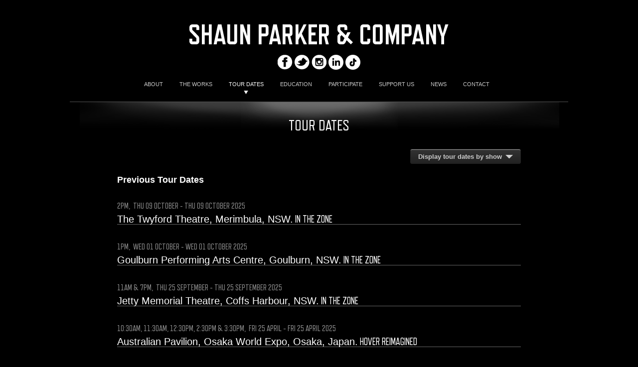

--- FILE ---
content_type: text/html; charset=UTF-8
request_url: https://www.shaunparkercompany.com/tour-dates/
body_size: 27911
content:
<!DOCTYPE html>

<!-- paulirish.com/2008/conditional-stylesheets-vs-css-hacks-answer-neither/ -->
<!--[if lt IE 7]> <html class="no-js lt-ie9 lt-ie8 lt-ie7" lang="en"> <![endif]-->
<!--[if IE 7]>    <html class="no-js lt-ie9 lt-ie8" lang="en"> <![endif]-->
<!--[if IE 8]>    <html class="no-js lt-ie9" lang="en"> <![endif]-->
<!--[if gt IE 8]><!--> <html class="no-js" lang="en"> <!--<![endif]-->
<head>
  <meta charset="utf-8" />
  <meta name="viewport" content="width=device-width" />  
   <link rel="stylesheet" href="https://www.shaunparkercompany.com/wp-content/themes/shaunparkercompany/css/normalize.css" />
  <link rel="stylesheet" href="https://www.shaunparkercompany.com/wp-content/themes/shaunparkercompany/css/foundation.css" />
     <link href="https://www.shaunparkercompany.com/wp-content/themes/shaunparkercompany/shaunparker.css" rel="stylesheet" type="text/css" />
     <link rel="stylesheet" href="https://www.shaunparkercompany.com/wp-content/themes/shaunparkercompany/fonts/refrigeratordeluxe.css" type="text/css" charset="utf-8" />
  <script src="https://www.shaunparkercompany.com/wp-content/themes/shaunparkercompany/js/vendor/custom.modernizr.js"></script>

  <!-- IE Fix for HTML5 Tags -->
  <!--[if lt IE 9]>
    <script src="http://html5shiv.googlecode.com/svn/trunk/html5.js"></script>
  <![endif]-->
<title></title>
   <link rel="alternate" type="application/rss+xml" title="Shaun Parker &amp; Company RSS Feed" href="https://www.shaunparkercompany.com/feed/" />
<link rel="pingback" href="https://www.shaunparkercompany.com/xmlrpc.php" />


<meta name='robots' content='max-image-preview:large' />
<link rel='dns-prefetch' href='//maxcdn.bootstrapcdn.com' />
<link rel="alternate" type="application/rss+xml" title="Shaun Parker &amp; Company &raquo; Tour Dates Comments Feed" href="https://www.shaunparkercompany.com/tour-dates/feed/" />
<script type="text/javascript">
window._wpemojiSettings = {"baseUrl":"https:\/\/s.w.org\/images\/core\/emoji\/14.0.0\/72x72\/","ext":".png","svgUrl":"https:\/\/s.w.org\/images\/core\/emoji\/14.0.0\/svg\/","svgExt":".svg","source":{"concatemoji":"https:\/\/www.shaunparkercompany.com\/wp-includes\/js\/wp-emoji-release.min.js?ver=6.1.9"}};
/*! This file is auto-generated */
!function(e,a,t){var n,r,o,i=a.createElement("canvas"),p=i.getContext&&i.getContext("2d");function s(e,t){var a=String.fromCharCode,e=(p.clearRect(0,0,i.width,i.height),p.fillText(a.apply(this,e),0,0),i.toDataURL());return p.clearRect(0,0,i.width,i.height),p.fillText(a.apply(this,t),0,0),e===i.toDataURL()}function c(e){var t=a.createElement("script");t.src=e,t.defer=t.type="text/javascript",a.getElementsByTagName("head")[0].appendChild(t)}for(o=Array("flag","emoji"),t.supports={everything:!0,everythingExceptFlag:!0},r=0;r<o.length;r++)t.supports[o[r]]=function(e){if(p&&p.fillText)switch(p.textBaseline="top",p.font="600 32px Arial",e){case"flag":return s([127987,65039,8205,9895,65039],[127987,65039,8203,9895,65039])?!1:!s([55356,56826,55356,56819],[55356,56826,8203,55356,56819])&&!s([55356,57332,56128,56423,56128,56418,56128,56421,56128,56430,56128,56423,56128,56447],[55356,57332,8203,56128,56423,8203,56128,56418,8203,56128,56421,8203,56128,56430,8203,56128,56423,8203,56128,56447]);case"emoji":return!s([129777,127995,8205,129778,127999],[129777,127995,8203,129778,127999])}return!1}(o[r]),t.supports.everything=t.supports.everything&&t.supports[o[r]],"flag"!==o[r]&&(t.supports.everythingExceptFlag=t.supports.everythingExceptFlag&&t.supports[o[r]]);t.supports.everythingExceptFlag=t.supports.everythingExceptFlag&&!t.supports.flag,t.DOMReady=!1,t.readyCallback=function(){t.DOMReady=!0},t.supports.everything||(n=function(){t.readyCallback()},a.addEventListener?(a.addEventListener("DOMContentLoaded",n,!1),e.addEventListener("load",n,!1)):(e.attachEvent("onload",n),a.attachEvent("onreadystatechange",function(){"complete"===a.readyState&&t.readyCallback()})),(e=t.source||{}).concatemoji?c(e.concatemoji):e.wpemoji&&e.twemoji&&(c(e.twemoji),c(e.wpemoji)))}(window,document,window._wpemojiSettings);
</script>
<style type="text/css">
img.wp-smiley,
img.emoji {
	display: inline !important;
	border: none !important;
	box-shadow: none !important;
	height: 1em !important;
	width: 1em !important;
	margin: 0 0.07em !important;
	vertical-align: -0.1em !important;
	background: none !important;
	padding: 0 !important;
}
</style>
	<link rel='stylesheet' id='sbi_styles-css' href='https://www.shaunparkercompany.com/wp-content/plugins/instagram-feed/css/sbi-styles.min.css?ver=6.1.2' type='text/css' media='all' />
<link rel='stylesheet' id='wp-block-library-css' href='https://www.shaunparkercompany.com/wp-includes/css/dist/block-library/style.min.css?ver=6.1.9' type='text/css' media='all' />
<link rel='stylesheet' id='classic-theme-styles-css' href='https://www.shaunparkercompany.com/wp-includes/css/classic-themes.min.css?ver=1' type='text/css' media='all' />
<style id='global-styles-inline-css' type='text/css'>
body{--wp--preset--color--black: #000000;--wp--preset--color--cyan-bluish-gray: #abb8c3;--wp--preset--color--white: #ffffff;--wp--preset--color--pale-pink: #f78da7;--wp--preset--color--vivid-red: #cf2e2e;--wp--preset--color--luminous-vivid-orange: #ff6900;--wp--preset--color--luminous-vivid-amber: #fcb900;--wp--preset--color--light-green-cyan: #7bdcb5;--wp--preset--color--vivid-green-cyan: #00d084;--wp--preset--color--pale-cyan-blue: #8ed1fc;--wp--preset--color--vivid-cyan-blue: #0693e3;--wp--preset--color--vivid-purple: #9b51e0;--wp--preset--gradient--vivid-cyan-blue-to-vivid-purple: linear-gradient(135deg,rgba(6,147,227,1) 0%,rgb(155,81,224) 100%);--wp--preset--gradient--light-green-cyan-to-vivid-green-cyan: linear-gradient(135deg,rgb(122,220,180) 0%,rgb(0,208,130) 100%);--wp--preset--gradient--luminous-vivid-amber-to-luminous-vivid-orange: linear-gradient(135deg,rgba(252,185,0,1) 0%,rgba(255,105,0,1) 100%);--wp--preset--gradient--luminous-vivid-orange-to-vivid-red: linear-gradient(135deg,rgba(255,105,0,1) 0%,rgb(207,46,46) 100%);--wp--preset--gradient--very-light-gray-to-cyan-bluish-gray: linear-gradient(135deg,rgb(238,238,238) 0%,rgb(169,184,195) 100%);--wp--preset--gradient--cool-to-warm-spectrum: linear-gradient(135deg,rgb(74,234,220) 0%,rgb(151,120,209) 20%,rgb(207,42,186) 40%,rgb(238,44,130) 60%,rgb(251,105,98) 80%,rgb(254,248,76) 100%);--wp--preset--gradient--blush-light-purple: linear-gradient(135deg,rgb(255,206,236) 0%,rgb(152,150,240) 100%);--wp--preset--gradient--blush-bordeaux: linear-gradient(135deg,rgb(254,205,165) 0%,rgb(254,45,45) 50%,rgb(107,0,62) 100%);--wp--preset--gradient--luminous-dusk: linear-gradient(135deg,rgb(255,203,112) 0%,rgb(199,81,192) 50%,rgb(65,88,208) 100%);--wp--preset--gradient--pale-ocean: linear-gradient(135deg,rgb(255,245,203) 0%,rgb(182,227,212) 50%,rgb(51,167,181) 100%);--wp--preset--gradient--electric-grass: linear-gradient(135deg,rgb(202,248,128) 0%,rgb(113,206,126) 100%);--wp--preset--gradient--midnight: linear-gradient(135deg,rgb(2,3,129) 0%,rgb(40,116,252) 100%);--wp--preset--duotone--dark-grayscale: url('#wp-duotone-dark-grayscale');--wp--preset--duotone--grayscale: url('#wp-duotone-grayscale');--wp--preset--duotone--purple-yellow: url('#wp-duotone-purple-yellow');--wp--preset--duotone--blue-red: url('#wp-duotone-blue-red');--wp--preset--duotone--midnight: url('#wp-duotone-midnight');--wp--preset--duotone--magenta-yellow: url('#wp-duotone-magenta-yellow');--wp--preset--duotone--purple-green: url('#wp-duotone-purple-green');--wp--preset--duotone--blue-orange: url('#wp-duotone-blue-orange');--wp--preset--font-size--small: 13px;--wp--preset--font-size--medium: 20px;--wp--preset--font-size--large: 36px;--wp--preset--font-size--x-large: 42px;--wp--preset--spacing--20: 0.44rem;--wp--preset--spacing--30: 0.67rem;--wp--preset--spacing--40: 1rem;--wp--preset--spacing--50: 1.5rem;--wp--preset--spacing--60: 2.25rem;--wp--preset--spacing--70: 3.38rem;--wp--preset--spacing--80: 5.06rem;}:where(.is-layout-flex){gap: 0.5em;}body .is-layout-flow > .alignleft{float: left;margin-inline-start: 0;margin-inline-end: 2em;}body .is-layout-flow > .alignright{float: right;margin-inline-start: 2em;margin-inline-end: 0;}body .is-layout-flow > .aligncenter{margin-left: auto !important;margin-right: auto !important;}body .is-layout-constrained > .alignleft{float: left;margin-inline-start: 0;margin-inline-end: 2em;}body .is-layout-constrained > .alignright{float: right;margin-inline-start: 2em;margin-inline-end: 0;}body .is-layout-constrained > .aligncenter{margin-left: auto !important;margin-right: auto !important;}body .is-layout-constrained > :where(:not(.alignleft):not(.alignright):not(.alignfull)){max-width: var(--wp--style--global--content-size);margin-left: auto !important;margin-right: auto !important;}body .is-layout-constrained > .alignwide{max-width: var(--wp--style--global--wide-size);}body .is-layout-flex{display: flex;}body .is-layout-flex{flex-wrap: wrap;align-items: center;}body .is-layout-flex > *{margin: 0;}:where(.wp-block-columns.is-layout-flex){gap: 2em;}.has-black-color{color: var(--wp--preset--color--black) !important;}.has-cyan-bluish-gray-color{color: var(--wp--preset--color--cyan-bluish-gray) !important;}.has-white-color{color: var(--wp--preset--color--white) !important;}.has-pale-pink-color{color: var(--wp--preset--color--pale-pink) !important;}.has-vivid-red-color{color: var(--wp--preset--color--vivid-red) !important;}.has-luminous-vivid-orange-color{color: var(--wp--preset--color--luminous-vivid-orange) !important;}.has-luminous-vivid-amber-color{color: var(--wp--preset--color--luminous-vivid-amber) !important;}.has-light-green-cyan-color{color: var(--wp--preset--color--light-green-cyan) !important;}.has-vivid-green-cyan-color{color: var(--wp--preset--color--vivid-green-cyan) !important;}.has-pale-cyan-blue-color{color: var(--wp--preset--color--pale-cyan-blue) !important;}.has-vivid-cyan-blue-color{color: var(--wp--preset--color--vivid-cyan-blue) !important;}.has-vivid-purple-color{color: var(--wp--preset--color--vivid-purple) !important;}.has-black-background-color{background-color: var(--wp--preset--color--black) !important;}.has-cyan-bluish-gray-background-color{background-color: var(--wp--preset--color--cyan-bluish-gray) !important;}.has-white-background-color{background-color: var(--wp--preset--color--white) !important;}.has-pale-pink-background-color{background-color: var(--wp--preset--color--pale-pink) !important;}.has-vivid-red-background-color{background-color: var(--wp--preset--color--vivid-red) !important;}.has-luminous-vivid-orange-background-color{background-color: var(--wp--preset--color--luminous-vivid-orange) !important;}.has-luminous-vivid-amber-background-color{background-color: var(--wp--preset--color--luminous-vivid-amber) !important;}.has-light-green-cyan-background-color{background-color: var(--wp--preset--color--light-green-cyan) !important;}.has-vivid-green-cyan-background-color{background-color: var(--wp--preset--color--vivid-green-cyan) !important;}.has-pale-cyan-blue-background-color{background-color: var(--wp--preset--color--pale-cyan-blue) !important;}.has-vivid-cyan-blue-background-color{background-color: var(--wp--preset--color--vivid-cyan-blue) !important;}.has-vivid-purple-background-color{background-color: var(--wp--preset--color--vivid-purple) !important;}.has-black-border-color{border-color: var(--wp--preset--color--black) !important;}.has-cyan-bluish-gray-border-color{border-color: var(--wp--preset--color--cyan-bluish-gray) !important;}.has-white-border-color{border-color: var(--wp--preset--color--white) !important;}.has-pale-pink-border-color{border-color: var(--wp--preset--color--pale-pink) !important;}.has-vivid-red-border-color{border-color: var(--wp--preset--color--vivid-red) !important;}.has-luminous-vivid-orange-border-color{border-color: var(--wp--preset--color--luminous-vivid-orange) !important;}.has-luminous-vivid-amber-border-color{border-color: var(--wp--preset--color--luminous-vivid-amber) !important;}.has-light-green-cyan-border-color{border-color: var(--wp--preset--color--light-green-cyan) !important;}.has-vivid-green-cyan-border-color{border-color: var(--wp--preset--color--vivid-green-cyan) !important;}.has-pale-cyan-blue-border-color{border-color: var(--wp--preset--color--pale-cyan-blue) !important;}.has-vivid-cyan-blue-border-color{border-color: var(--wp--preset--color--vivid-cyan-blue) !important;}.has-vivid-purple-border-color{border-color: var(--wp--preset--color--vivid-purple) !important;}.has-vivid-cyan-blue-to-vivid-purple-gradient-background{background: var(--wp--preset--gradient--vivid-cyan-blue-to-vivid-purple) !important;}.has-light-green-cyan-to-vivid-green-cyan-gradient-background{background: var(--wp--preset--gradient--light-green-cyan-to-vivid-green-cyan) !important;}.has-luminous-vivid-amber-to-luminous-vivid-orange-gradient-background{background: var(--wp--preset--gradient--luminous-vivid-amber-to-luminous-vivid-orange) !important;}.has-luminous-vivid-orange-to-vivid-red-gradient-background{background: var(--wp--preset--gradient--luminous-vivid-orange-to-vivid-red) !important;}.has-very-light-gray-to-cyan-bluish-gray-gradient-background{background: var(--wp--preset--gradient--very-light-gray-to-cyan-bluish-gray) !important;}.has-cool-to-warm-spectrum-gradient-background{background: var(--wp--preset--gradient--cool-to-warm-spectrum) !important;}.has-blush-light-purple-gradient-background{background: var(--wp--preset--gradient--blush-light-purple) !important;}.has-blush-bordeaux-gradient-background{background: var(--wp--preset--gradient--blush-bordeaux) !important;}.has-luminous-dusk-gradient-background{background: var(--wp--preset--gradient--luminous-dusk) !important;}.has-pale-ocean-gradient-background{background: var(--wp--preset--gradient--pale-ocean) !important;}.has-electric-grass-gradient-background{background: var(--wp--preset--gradient--electric-grass) !important;}.has-midnight-gradient-background{background: var(--wp--preset--gradient--midnight) !important;}.has-small-font-size{font-size: var(--wp--preset--font-size--small) !important;}.has-medium-font-size{font-size: var(--wp--preset--font-size--medium) !important;}.has-large-font-size{font-size: var(--wp--preset--font-size--large) !important;}.has-x-large-font-size{font-size: var(--wp--preset--font-size--x-large) !important;}
.wp-block-navigation a:where(:not(.wp-element-button)){color: inherit;}
:where(.wp-block-columns.is-layout-flex){gap: 2em;}
.wp-block-pullquote{font-size: 1.5em;line-height: 1.6;}
</style>
<link rel='stylesheet' id='contact-form-7-css' href='https://www.shaunparkercompany.com/wp-content/plugins/contact-form-7/includes/css/styles.css?ver=5.7.3' type='text/css' media='all' />
<link rel='stylesheet' id='cff-css' href='https://www.shaunparkercompany.com/wp-content/plugins/custom-facebook-feed/assets/css/cff-style.min.css?ver=4.1.8' type='text/css' media='all' />
<link rel='stylesheet' id='sb-font-awesome-css' href='https://maxcdn.bootstrapcdn.com/font-awesome/4.7.0/css/font-awesome.min.css?ver=6.1.9' type='text/css' media='all' />
<link rel='stylesheet' id='um_modal-css' href='https://www.shaunparkercompany.com/wp-content/plugins/ultimate-member/assets/css/um-modal.min.css?ver=2.9.2' type='text/css' media='all' />
<link rel='stylesheet' id='um_ui-css' href='https://www.shaunparkercompany.com/wp-content/plugins/ultimate-member/assets/libs/jquery-ui/jquery-ui.min.css?ver=1.13.2' type='text/css' media='all' />
<link rel='stylesheet' id='um_tipsy-css' href='https://www.shaunparkercompany.com/wp-content/plugins/ultimate-member/assets/libs/tipsy/tipsy.min.css?ver=1.0.0a' type='text/css' media='all' />
<link rel='stylesheet' id='um_raty-css' href='https://www.shaunparkercompany.com/wp-content/plugins/ultimate-member/assets/libs/raty/um-raty.min.css?ver=2.6.0' type='text/css' media='all' />
<link rel='stylesheet' id='select2-css' href='https://www.shaunparkercompany.com/wp-content/plugins/ultimate-member/assets/libs/select2/select2.min.css?ver=4.0.13' type='text/css' media='all' />
<link rel='stylesheet' id='um_fileupload-css' href='https://www.shaunparkercompany.com/wp-content/plugins/ultimate-member/assets/css/um-fileupload.min.css?ver=2.9.2' type='text/css' media='all' />
<link rel='stylesheet' id='um_confirm-css' href='https://www.shaunparkercompany.com/wp-content/plugins/ultimate-member/assets/libs/um-confirm/um-confirm.min.css?ver=1.0' type='text/css' media='all' />
<link rel='stylesheet' id='um_datetime-css' href='https://www.shaunparkercompany.com/wp-content/plugins/ultimate-member/assets/libs/pickadate/default.min.css?ver=3.6.2' type='text/css' media='all' />
<link rel='stylesheet' id='um_datetime_date-css' href='https://www.shaunparkercompany.com/wp-content/plugins/ultimate-member/assets/libs/pickadate/default.date.min.css?ver=3.6.2' type='text/css' media='all' />
<link rel='stylesheet' id='um_datetime_time-css' href='https://www.shaunparkercompany.com/wp-content/plugins/ultimate-member/assets/libs/pickadate/default.time.min.css?ver=3.6.2' type='text/css' media='all' />
<link rel='stylesheet' id='um_fonticons_ii-css' href='https://www.shaunparkercompany.com/wp-content/plugins/ultimate-member/assets/libs/legacy/fonticons/fonticons-ii.min.css?ver=2.9.2' type='text/css' media='all' />
<link rel='stylesheet' id='um_fonticons_fa-css' href='https://www.shaunparkercompany.com/wp-content/plugins/ultimate-member/assets/libs/legacy/fonticons/fonticons-fa.min.css?ver=2.9.2' type='text/css' media='all' />
<link rel='stylesheet' id='um_fontawesome-css' href='https://www.shaunparkercompany.com/wp-content/plugins/ultimate-member/assets/css/um-fontawesome.min.css?ver=6.5.2' type='text/css' media='all' />
<link rel='stylesheet' id='um_common-css' href='https://www.shaunparkercompany.com/wp-content/plugins/ultimate-member/assets/css/common.min.css?ver=2.9.2' type='text/css' media='all' />
<link rel='stylesheet' id='um_responsive-css' href='https://www.shaunparkercompany.com/wp-content/plugins/ultimate-member/assets/css/um-responsive.min.css?ver=2.9.2' type='text/css' media='all' />
<link rel='stylesheet' id='um_styles-css' href='https://www.shaunparkercompany.com/wp-content/plugins/ultimate-member/assets/css/um-styles.min.css?ver=2.9.2' type='text/css' media='all' />
<link rel='stylesheet' id='um_crop-css' href='https://www.shaunparkercompany.com/wp-content/plugins/ultimate-member/assets/libs/cropper/cropper.min.css?ver=1.6.1' type='text/css' media='all' />
<link rel='stylesheet' id='um_profile-css' href='https://www.shaunparkercompany.com/wp-content/plugins/ultimate-member/assets/css/um-profile.min.css?ver=2.9.2' type='text/css' media='all' />
<link rel='stylesheet' id='um_account-css' href='https://www.shaunparkercompany.com/wp-content/plugins/ultimate-member/assets/css/um-account.min.css?ver=2.9.2' type='text/css' media='all' />
<link rel='stylesheet' id='um_misc-css' href='https://www.shaunparkercompany.com/wp-content/plugins/ultimate-member/assets/css/um-misc.min.css?ver=2.9.2' type='text/css' media='all' />
<link rel='stylesheet' id='um_default_css-css' href='https://www.shaunparkercompany.com/wp-content/plugins/ultimate-member/assets/css/um-old-default.min.css?ver=2.9.2' type='text/css' media='all' />
<script type='text/javascript' src='https://www.shaunparkercompany.com/wp-includes/js/jquery/jquery.min.js?ver=3.6.1' id='jquery-core-js'></script>
<script type='text/javascript' src='https://www.shaunparkercompany.com/wp-includes/js/jquery/jquery-migrate.min.js?ver=3.3.2' id='jquery-migrate-js'></script>
<script type='text/javascript' src='https://www.shaunparkercompany.com/wp-content/plugins/ultimate-member/assets/js/um-gdpr.min.js?ver=2.9.2' id='um-gdpr-js'></script>
<link rel="https://api.w.org/" href="https://www.shaunparkercompany.com/wp-json/" /><link rel="alternate" type="application/json" href="https://www.shaunparkercompany.com/wp-json/wp/v2/pages/20" /><link rel="EditURI" type="application/rsd+xml" title="RSD" href="https://www.shaunparkercompany.com/xmlrpc.php?rsd" />
<link rel="wlwmanifest" type="application/wlwmanifest+xml" href="https://www.shaunparkercompany.com/wp-includes/wlwmanifest.xml" />
<meta name="generator" content="WordPress 6.1.9" />
<link rel="canonical" href="https://www.shaunparkercompany.com/tour-dates/" />
<link rel='shortlink' href='https://www.shaunparkercompany.com/?p=20' />
<link rel="alternate" type="application/json+oembed" href="https://www.shaunparkercompany.com/wp-json/oembed/1.0/embed?url=https%3A%2F%2Fwww.shaunparkercompany.com%2Ftour-dates%2F" />
<link rel="alternate" type="text/xml+oembed" href="https://www.shaunparkercompany.com/wp-json/oembed/1.0/embed?url=https%3A%2F%2Fwww.shaunparkercompany.com%2Ftour-dates%2F&#038;format=xml" />
		<style type="text/css">
			.um_request_name {
				display: none !important;
			}
		</style>
			<style type="text/css" id="wp-custom-css">
			.mc_embed_signup
{
color:#333;
}

		</style>
		
	
	<script src="https://www.shaunparkercompany.com/wp-content/themes/shaunparkercompany/js/jquery1.8.2.js" type="text/javascript"></script>

<script>
  (function(i,s,o,g,r,a,m){i['GoogleAnalyticsObject']=r;i[r]=i[r]||function(){
  (i[r].q=i[r].q||[]).push(arguments)},i[r].l=1*new Date();a=s.createElement(o),
  m=s.getElementsByTagName(o)[0];a.async=1;a.src=g;m.parentNode.insertBefore(a,m)
  })(window,document,'script','//www.google-analytics.com/analytics.js','ga');

  ga('create', 'UA-43476083-1', 'shaunparkercompany.com');
  ga('send', 'pageview');
</script>
 
 
</head>
<body class="page-template page-template-tourdates page-template-tourdates-php page page-id-20">
<div class="row">
<div class="large-12 columns">

<div class="large-12 columns logo">
<a href="https://www.shaunparkercompany.com/"><img src="https://www.shaunparkercompany.com/wp-content/themes/shaunparkercompany/images/shaunparkercompany.png" border="0" /></a>
</div>

<div class="row">

<div class="large-12 columns main-nav">
<div id="access" role="navigation">
<div class="menu-header"><ul id="menu-social-menu" class="menu"><li id="menu-item-323" class="social facebook menu-item menu-item-type-custom menu-item-object-custom menu-item-323"><a target="_blank" rel="noopener" href="https://www.facebook.com/Shaun.Parker.Company">   </a></li>
<li id="menu-item-324" class="social twitter menu-item menu-item-type-custom menu-item-object-custom menu-item-324"><a target="_blank" rel="noopener" href="https://twitter.com/ShaunParkerCo">   </a></li>
<li id="menu-item-1539" class="social instagram menu-item menu-item-type-custom menu-item-object-custom menu-item-1539"><a href="https://instagram.com/shaunparkerco/">   </a></li>
<li id="menu-item-2106" class="social linkedin menu-item menu-item-type-custom menu-item-object-custom menu-item-2106"><a href="https://www.linkedin.com/company/20317321"></a></li>
<li id="menu-item-2105" class="social tiktok menu-item menu-item-type-custom menu-item-object-custom menu-item-2105"><a href="https://vm.tiktok.com/Gn4uL2/"></a></li>
</ul></div></div><!-- #access -->
</div>

<div class="large-12 columns main-nav show-for-medium-up">
<div id="access" role="navigation">
<div class="menu-header"><ul id="menu-main-menu" class="menu"><li id="menu-item-18" class="menu-item menu-item-type-post_type menu-item-object-page menu-item-18"><a href="https://www.shaunparkercompany.com/about-us/">ABOUT</a></li>
<li id="menu-item-123" class="menu-item menu-item-type-taxonomy menu-item-object-show_classification menu-item-123"><a href="https://www.shaunparkercompany.com/show_classification/the_works/">THE WORKS</a></li>
<li id="menu-item-29" class="menu-item menu-item-type-post_type menu-item-object-page current-menu-item page_item page-item-20 current_page_item menu-item-29"><a href="https://www.shaunparkercompany.com/tour-dates/" aria-current="page">TOUR DATES</a></li>
<li id="menu-item-2080" class="menu-item menu-item-type-post_type menu-item-object-page menu-item-2080"><a href="https://www.shaunparkercompany.com/education-parent/">EDUCATION</a></li>
<li id="menu-item-2069" class="workshop-menu menu-item menu-item-type-post_type menu-item-object-page menu-item-2069"><a href="https://www.shaunparkercompany.com/participate/">PARTICIPATE</a></li>
<li id="menu-item-1860" class="menu-item menu-item-type-post_type menu-item-object-page menu-item-1860"><a href="https://www.shaunparkercompany.com/support-us/">SUPPORT US</a></li>
<li id="menu-item-316" class="menu-item menu-item-type-post_type menu-item-object-page menu-item-316"><a href="https://www.shaunparkercompany.com/news/">NEWS</a></li>
<li id="menu-item-9" class="contact menu-item menu-item-type-post_type menu-item-object-page menu-item-9"><a href="https://www.shaunparkercompany.com/contact/">CONTACT</a></li>
</ul></div></div><!-- #access -->
</div>

<div class="large-12 columns main-nav show-for-small">
<nav class="top-bar">
<ul class="title-area">
    <!-- Title Area -->
    <li class="name"></li>
    <!-- Remove the class "menu-icon" to get rid of menu icon. Take out "Menu" to just have icon alone -->
    <li class="toggle-topbar menu-icon"><a href="#"><span>Menu</span></a></li>
  </ul>
  <section class="top-bar-section">
  <ul class="left"><li id="menu-item-149" class="menu-item menu-item-type-post_type menu-item-object-page menu-item-149"><a href="https://www.shaunparkercompany.com/about-us/">About</a></li>
<li id="menu-item-156" class="menu-item menu-item-type-taxonomy menu-item-object-show_classification menu-item-156"><a href="https://www.shaunparkercompany.com/show_classification/the_works/">THE WORKS</a></li>
<li id="menu-item-197" class="menu-item menu-item-type-post_type menu-item-object-page current-menu-item page_item page-item-20 current_page_item menu-item-197"><a href="https://www.shaunparkercompany.com/tour-dates/" aria-current="page">Tour Dates</a></li>
<li id="menu-item-198" class="menu-item menu-item-type-post_type menu-item-object-page menu-item-198"><a href="https://www.shaunparkercompany.com/education-parent/education/">EDUCATION</a></li>
<li id="menu-item-2230" class="menu-item menu-item-type-post_type menu-item-object-page menu-item-2230"><a href="https://www.shaunparkercompany.com/participate/">PARTICIPATE</a></li>
<li id="menu-item-2231" class="menu-item menu-item-type-post_type menu-item-object-page menu-item-2231"><a href="https://www.shaunparkercompany.com/support-us/">Support Us</a></li>
<li id="menu-item-325" class="menu-item menu-item-type-post_type menu-item-object-page menu-item-325"><a href="https://www.shaunparkercompany.com/news/">News</a></li>
<li id="menu-item-155" class="menu-item menu-item-type-post_type menu-item-object-page menu-item-155"><a href="https://www.shaunparkercompany.com/contact/">Contact</a></li>
</ul></section>
</nav>
</div>

</div><!-- end row -->


<!-- END HEADER --><!-- End Header -->
<div class="row bodyarea">

<div class="page-title twelve columns">
<h1 id="post-20">Tour Dates</h1>
</div>
</div>

<div class="row main_content">
<div class="large-1 columns">&nbsp;</div>
<div class="large-10 columns">

<div class="row"><!-- start dropdown -->
<div class="large-12 columns dropdown_container">
<a href="#" data-dropdown="drop1" class="small secondary radius button dropdown right">Display tour dates by show</a><br>
<ul id="drop1" class="f-dropdown">
  <li><a href="https://www.shaunparkercompany.com/?page_id=20">Show All</a></li>
<li><a href="http://www.shaunparkercompany.com/?show_type=am-i">Am I</a></li><li><a href="http://www.shaunparkercompany.com/?show_type=trolleys">Trolleys</a></li><li><a href="http://www.shaunparkercompany.com/?show_type=spill">Spill</a></li><li><a href="http://www.shaunparkercompany.com/?show_type=tut">Tut</a></li><li><a href="http://www.shaunparkercompany.com/?show_type=remote">RE:mote</a></li><li><a href="http://www.shaunparkercompany.com/?show_type=king">King</a></li><li><a href="http://www.shaunparkercompany.com/?show_type=in-the-zone">In The Zone</a></li><li><a href="http://www.shaunparkercompany.com/?show_type=bubble">Bubble</a></li><li><a href="http://www.shaunparkercompany.com/?show_type=found-objects">Found Objects</a></li><li><a href="http://www.shaunparkercompany.com/?show_type=hover">Hover</a></li><li><a href="http://www.shaunparkercompany.com/?show_type=happy-as-larry">Happy As Larry</a></li><li><a href="http://www.shaunparkercompany.com/?show_type=the-box">The Box</a></li><li><a href="http://www.shaunparkercompany.com/?show_type=the-yard">The Yard</a></li><li><a href="http://www.shaunparkercompany.com/?show_type=hover-reimagined">Hover Reimagined</a></li><li><a href="http://www.shaunparkercompany.com/?show_type=this-show-is-about-people">This Show Is About People</a></li><li><a href="http://www.shaunparkercompany.com/?show_type=blue-love">Blue Love</a></li></ul>
</div>
</div><!-- end dropdown -->


<!-- start list -->



 

 

 

 

 

 

 

 

 

 

 

 

 

 

 

 

 

 

 

 

 

 

 

 

 

 

 

 

 

 

 

 

 

 

 

 

 

 

 

 

 

 

 

 

 

 

 

 

 

 

 

 

 

 

 

 

 

 

 

 

 

 

 

 

 

 

 

 

 

 

 

 

 

 

 

 

 

 

 

 

 

 

 

 

 

 

 

 

 

 

 

 

 

 

 

 

 

 

 

 

 

 

 

 

 

 

 

 

 

 

 

 

 

 

 

 

 

 

 

 

 

 

 

 

 

 

 

 

 

 

 

 

 

 

 

 

 

 

 

 

 

 

 

 

 

 

 

 

 

 

 

 

 

 

 

 

 

 

 

 

 

 

 

 

 

 

 

 

 

 

 

 

 

 

 

 

 

 

 

 

 

 

 

 

 

 

 

 

 

 

 

 

 

 

 

 

 

 

 

 

 

 

 

 

 

 

 

 

 

 

 

 

 

 

 

 

 

 

 

 

 

 

 

 

 

 

 

 

 

 

 

 

 

 

 

 

 

 

 

 

 

 

 

 

 

 

 

 

 

 

 

 

 

 

 

 

 

 

 

 

 

 

 

 

 

 

 

 

 

 

 

 

 

 

 

 

 

 

 

 

 

 

 

 

 

 

 

 

 

 

 

 

 

 

 

 

 

 

 

 

 

 

 

 

 

 

 

 

 

 

 

 

 

 

 

 

 

 

 

 

 

 

 

 

 

 

 

 

 

 

 

 

 

 

 

 

 

 

 

 

 

 

 

 

 

 

 

 

 

 

 

 

 

 

 

 

 

 

 

 

 
  
<!-- start previous shows list -->
<div class="row">
<h2>Previous Tour Dates </h2>
<p></p>
</div>



<div class="row">
<div class="large-12 columns tour_dates_list">

<div class="row">
<div class="large-10 columns">
  <label class="date">
          2pm,&nbsp;
        Thu 09 October - Thu 09 October 2025  </label><span class="tour_dates_venue">
The Twyford Theatre, Merimbula, NSW.</span>
<span class="tour_dates_show">
<div style="display:none;">tourdates show_type:</div> <a href="https://www.shaunparkercompany.com/show_type/in-the-zone/">In The Zone</a></span>
</div><!-- end 10 -->
<div class="large-2 columns">
 <div class="tour_dates_button">

</div>
</div><!-- end 2 -->
</div><!-- end row -->

</div><!-- end 12 -->
</div><!-- end row -->
<!-- end previous shows list -->
 
 

<div class="row">
<div class="large-12 columns tour_dates_list">

<div class="row">
<div class="large-10 columns">
  <label class="date">
          1pm,&nbsp;
        Wed 01 October - Wed 01 October 2025  </label><span class="tour_dates_venue">
Goulburn Performing Arts Centre, Goulburn, NSW.</span>
<span class="tour_dates_show">
<div style="display:none;">tourdates show_type:</div> <a href="https://www.shaunparkercompany.com/show_type/in-the-zone/">In The Zone</a></span>
</div><!-- end 10 -->
<div class="large-2 columns">
 <div class="tour_dates_button">

</div>
</div><!-- end 2 -->
</div><!-- end row -->

</div><!-- end 12 -->
</div><!-- end row -->
<!-- end previous shows list -->
 
 

<div class="row">
<div class="large-12 columns tour_dates_list">

<div class="row">
<div class="large-10 columns">
  <label class="date">
          11am & 7pm,&nbsp;
        Thu 25 September - Thu 25 September 2025  </label><span class="tour_dates_venue">
Jetty Memorial Theatre, Coffs Harbour, NSW.</span>
<span class="tour_dates_show">
<div style="display:none;">tourdates show_type:</div> <a href="https://www.shaunparkercompany.com/show_type/in-the-zone/">In The Zone</a></span>
</div><!-- end 10 -->
<div class="large-2 columns">
 <div class="tour_dates_button">

</div>
</div><!-- end 2 -->
</div><!-- end row -->

</div><!-- end 12 -->
</div><!-- end row -->
<!-- end previous shows list -->
 
 

<div class="row">
<div class="large-12 columns tour_dates_list">

<div class="row">
<div class="large-10 columns">
  <label class="date">
          10:30am, 11:30am, 12:30pm, 2:30pm & 3:30pm,&nbsp;
        Fri 25 April - Fri 25 April 2025  </label><span class="tour_dates_venue">
Australian Pavilion, Osaka World Expo, Osaka, Japan.</span>
<span class="tour_dates_show">
<div style="display:none;">tourdates show_type:</div> <a href="https://www.shaunparkercompany.com/show_type/hover-reimagined/">Hover Reimagined</a></span>
</div><!-- end 10 -->
<div class="large-2 columns">
 <div class="tour_dates_button">

</div>
</div><!-- end 2 -->
</div><!-- end row -->

</div><!-- end 12 -->
</div><!-- end row -->
<!-- end previous shows list -->
 
 

<div class="row">
<div class="large-12 columns tour_dates_list">

<div class="row">
<div class="large-10 columns">
  <label class="date">
          10:30am, 11:30am, 12:30pm, 2:30pm & 3:30pm,&nbsp;
        Thu 24 April - Thu 24 April 2025  </label><span class="tour_dates_venue">
Australian Pavilion, Osaka World Expo, Osaka, Japan.</span>
<span class="tour_dates_show">
<div style="display:none;">tourdates show_type:</div> <a href="https://www.shaunparkercompany.com/show_type/hover-reimagined/">Hover Reimagined</a></span>
</div><!-- end 10 -->
<div class="large-2 columns">
 <div class="tour_dates_button">

</div>
</div><!-- end 2 -->
</div><!-- end row -->

</div><!-- end 12 -->
</div><!-- end row -->
<!-- end previous shows list -->
 
 

<div class="row">
<div class="large-12 columns tour_dates_list">

<div class="row">
<div class="large-10 columns">
  <label class="date">
          10:30am, 11:30am, 12:30pm, 2:30pm & 3:30pm,&nbsp;
        Tue 22 April - Tue 22 April 2025  </label><span class="tour_dates_venue">
Australian Pavilion, Osaka World Expo, Osaka, Japan.</span>
<span class="tour_dates_show">
<div style="display:none;">tourdates show_type:</div> <a href="https://www.shaunparkercompany.com/show_type/hover-reimagined/">Hover Reimagined</a></span>
</div><!-- end 10 -->
<div class="large-2 columns">
 <div class="tour_dates_button">

</div>
</div><!-- end 2 -->
</div><!-- end row -->

</div><!-- end 12 -->
</div><!-- end row -->
<!-- end previous shows list -->
 
 

<div class="row">
<div class="large-12 columns tour_dates_list">

<div class="row">
<div class="large-10 columns">
  <label class="date">
          10:30am, 11:30am, 12:30pm, 2:30pm & 3:30pm,&nbsp;
        Mon 21 April - Mon 21 April 2025  </label><span class="tour_dates_venue">
Australian Pavilion, Osaka World Expo, Osaka, Japan.</span>
<span class="tour_dates_show">
<div style="display:none;">tourdates show_type:</div> <a href="https://www.shaunparkercompany.com/show_type/hover-reimagined/">Hover Reimagined</a></span>
</div><!-- end 10 -->
<div class="large-2 columns">
 <div class="tour_dates_button">

</div>
</div><!-- end 2 -->
</div><!-- end row -->

</div><!-- end 12 -->
</div><!-- end row -->
<!-- end previous shows list -->
 
 

<div class="row">
<div class="large-12 columns tour_dates_list">

<div class="row">
<div class="large-10 columns">
  <label class="date">
          10:30am, 11:30am, 12:30pm, 2:30pm & 3:30pm,&nbsp;
        Sun 20 April - Sun 20 April 2025  </label><span class="tour_dates_venue">
Australian Pavilion, Osaka World Expo, Osaka, Japan.</span>
<span class="tour_dates_show">
<div style="display:none;">tourdates show_type:</div> <a href="https://www.shaunparkercompany.com/show_type/hover-reimagined/">Hover Reimagined</a></span>
</div><!-- end 10 -->
<div class="large-2 columns">
 <div class="tour_dates_button">

</div>
</div><!-- end 2 -->
</div><!-- end row -->

</div><!-- end 12 -->
</div><!-- end row -->
<!-- end previous shows list -->
 
 

<div class="row">
<div class="large-12 columns tour_dates_list">

<div class="row">
<div class="large-10 columns">
  <label class="date">
          10:30am, 11:30am, 12:30pm, 2:30pm & 3:30pm,&nbsp;
        Sat 19 April - Sat 19 April 2025  </label><span class="tour_dates_venue">
Australian Pavilion, Osaka World Expo, Osaka, Japan.</span>
<span class="tour_dates_show">
<div style="display:none;">tourdates show_type:</div> <a href="https://www.shaunparkercompany.com/show_type/hover-reimagined/">Hover Reimagined</a></span>
</div><!-- end 10 -->
<div class="large-2 columns">
 <div class="tour_dates_button">

</div>
</div><!-- end 2 -->
</div><!-- end row -->

</div><!-- end 12 -->
</div><!-- end row -->
<!-- end previous shows list -->
 
 

<div class="row">
<div class="large-12 columns tour_dates_list">

<div class="row">
<div class="large-10 columns">
  <label class="date">
          10:30am, 11:30am, 12:30pm, 2:30pm & 3:30pm,&nbsp;
        Fri 18 April - Fri 18 April 2025  </label><span class="tour_dates_venue">
Australian Pavilion, Osaka World Expo, Osaka, Japan.</span>
<span class="tour_dates_show">
<div style="display:none;">tourdates show_type:</div> <a href="https://www.shaunparkercompany.com/show_type/hover-reimagined/">Hover Reimagined</a></span>
</div><!-- end 10 -->
<div class="large-2 columns">
 <div class="tour_dates_button">

</div>
</div><!-- end 2 -->
</div><!-- end row -->

</div><!-- end 12 -->
</div><!-- end row -->
<!-- end previous shows list -->
 
 

<div class="row">
<div class="large-12 columns tour_dates_list">

<div class="row">
<div class="large-10 columns">
  <label class="date">
          10:30am, 11:30am, 12:30pm, 2:30pm & 3:30pm,&nbsp;
        Thu 17 April - Thu 17 April 2025  </label><span class="tour_dates_venue">
Australian Pavilion, Osaka World Expo, Osaka, Japan.</span>
<span class="tour_dates_show">
<div style="display:none;">tourdates show_type:</div> <a href="https://www.shaunparkercompany.com/show_type/hover-reimagined/">Hover Reimagined</a></span>
</div><!-- end 10 -->
<div class="large-2 columns">
 <div class="tour_dates_button">

</div>
</div><!-- end 2 -->
</div><!-- end row -->

</div><!-- end 12 -->
</div><!-- end row -->
<!-- end previous shows list -->
 
 

<div class="row">
<div class="large-12 columns tour_dates_list">

<div class="row">
<div class="large-10 columns">
  <label class="date">
          10:30am, 11:30am, 12:30pm, 2:30pm & 3:30pm,&nbsp;
        Tue 15 April - Tue 15 April 2025  </label><span class="tour_dates_venue">
Australian Pavilion, Osaka World Expo, Osaka, Japan.</span>
<span class="tour_dates_show">
<div style="display:none;">tourdates show_type:</div> <a href="https://www.shaunparkercompany.com/show_type/hover-reimagined/">Hover Reimagined</a></span>
</div><!-- end 10 -->
<div class="large-2 columns">
 <div class="tour_dates_button">

</div>
</div><!-- end 2 -->
</div><!-- end row -->

</div><!-- end 12 -->
</div><!-- end row -->
<!-- end previous shows list -->
 
 

<div class="row">
<div class="large-12 columns tour_dates_list">

<div class="row">
<div class="large-10 columns">
  <label class="date">
          10:30am, 11:30am, 12:30pm, 2:30pm & 3:30pm,&nbsp;
        Mon 14 April - Mon 14 April 2025  </label><span class="tour_dates_venue">
Australian Pavilion, Osaka World Expo, Osaka, Japan.</span>
<span class="tour_dates_show">
<div style="display:none;">tourdates show_type:</div> <a href="https://www.shaunparkercompany.com/show_type/hover-reimagined/">Hover Reimagined</a></span>
</div><!-- end 10 -->
<div class="large-2 columns">
 <div class="tour_dates_button">

</div>
</div><!-- end 2 -->
</div><!-- end row -->

</div><!-- end 12 -->
</div><!-- end row -->
<!-- end previous shows list -->
 
 

<div class="row">
<div class="large-12 columns tour_dates_list">

<div class="row">
<div class="large-10 columns">
  <label class="date">
          2:30pm, 4pm & 5:30pm,&nbsp;
        Sun 13 April - Sun 13 April 2025  </label><span class="tour_dates_venue">
Australian Pavilion, Osaka World Expo, Osaka, Japan.</span>
<span class="tour_dates_show">
<div style="display:none;">tourdates show_type:</div> <a href="https://www.shaunparkercompany.com/show_type/hover-reimagined/">Hover Reimagined</a></span>
</div><!-- end 10 -->
<div class="large-2 columns">
 <div class="tour_dates_button">

</div>
</div><!-- end 2 -->
</div><!-- end row -->

</div><!-- end 12 -->
</div><!-- end row -->
<!-- end previous shows list -->
 
 

<div class="row">
<div class="large-12 columns tour_dates_list">

<div class="row">
<div class="large-10 columns">
  <label class="date">
          2pm,&nbsp;
        Sun 30 March - Sun 30 March 2025  </label><span class="tour_dates_venue">
ROXY Theatre, Ulm, Germany.</span>
<span class="tour_dates_show">
<div style="display:none;">tourdates show_type:</div> <a href="https://www.shaunparkercompany.com/show_type/trolleys/">Trolleys</a> and <a href="https://www.shaunparkercompany.com/show_type/found-objects/">Found Objects</a></span>
</div><!-- end 10 -->
<div class="large-2 columns">
 <div class="tour_dates_button">

</div>
</div><!-- end 2 -->
</div><!-- end row -->

</div><!-- end 12 -->
</div><!-- end row -->
<!-- end previous shows list -->
 
 

<div class="row">
<div class="large-12 columns tour_dates_list">

<div class="row">
<div class="large-10 columns">
  <label class="date">
          8pm,&nbsp;
        Wed 26 March - Wed 26 March 2025  </label><span class="tour_dates_venue">
Belgrade Dance Festival, Terazije Theatre, Belgrade, Serbia.</span>
<span class="tour_dates_show">
<div style="display:none;">tourdates show_type:</div> <a href="https://www.shaunparkercompany.com/show_type/king/">King</a></span>
</div><!-- end 10 -->
<div class="large-2 columns">
 <div class="tour_dates_button">

</div>
</div><!-- end 2 -->
</div><!-- end row -->

</div><!-- end 12 -->
</div><!-- end row -->
<!-- end previous shows list -->
 
 

<div class="row">
<div class="large-12 columns tour_dates_list">

<div class="row">
<div class="large-10 columns">
  <label class="date">
          8pm,&nbsp;
        Tue 25 March - Tue 25 March 2025  </label><span class="tour_dates_venue">
Belgrade Dance Festival, Terazije Theatre, Belgrade, Serbia.</span>
<span class="tour_dates_show">
<div style="display:none;">tourdates show_type:</div> <a href="https://www.shaunparkercompany.com/show_type/king/">King</a></span>
</div><!-- end 10 -->
<div class="large-2 columns">
 <div class="tour_dates_button">

</div>
</div><!-- end 2 -->
</div><!-- end row -->

</div><!-- end 12 -->
</div><!-- end row -->
<!-- end previous shows list -->
 
 

<div class="row">
<div class="large-12 columns tour_dates_list">

<div class="row">
<div class="large-10 columns">
  <label class="date">
          11:30am & 12:30pm,&nbsp;
        Sat 15 March - Sat 15 March 2025  </label><span class="tour_dates_venue">
The Festival of Fun, Woollahra Council, The Drill Hall, Rushcutters Bay.</span>
<span class="tour_dates_show">
<div style="display:none;">tourdates show_type:</div> <a href="https://www.shaunparkercompany.com/show_type/hover-reimagined/">Hover Reimagined</a></span>
</div><!-- end 10 -->
<div class="large-2 columns">
 <div class="tour_dates_button">

</div>
</div><!-- end 2 -->
</div><!-- end row -->

</div><!-- end 12 -->
</div><!-- end row -->
<!-- end previous shows list -->
 
 

<div class="row">
<div class="large-12 columns tour_dates_list">

<div class="row">
<div class="large-10 columns">
  <label class="date">
          11:30am ,&nbsp;
        Tue 17 December - Tue 17 December 2024  </label><span class="tour_dates_venue">
BUBBLE INTERACT at IO Myers Studio, UNSW, Kensington.</span>
<span class="tour_dates_show">
<div style="display:none;">tourdates show_type:</div> <a href="https://www.shaunparkercompany.com/show_type/bubble/">Bubble</a></span>
</div><!-- end 10 -->
<div class="large-2 columns">
 <div class="tour_dates_button">

</div>
</div><!-- end 2 -->
</div><!-- end row -->

</div><!-- end 12 -->
</div><!-- end row -->
<!-- end previous shows list -->
 
 

<div class="row">
<div class="large-12 columns tour_dates_list">

<div class="row">
<div class="large-10 columns">
  <label class="date">
          1:30pm,&nbsp;
        Sat 02 November - Sat 02 November 2024  </label><span class="tour_dates_venue">
North Sydney Festival, Brett Whiteley Place.</span>
<span class="tour_dates_show">
<div style="display:none;">tourdates show_type:</div> <a href="https://www.shaunparkercompany.com/show_type/hover/">Hover</a></span>
</div><!-- end 10 -->
<div class="large-2 columns">
 <div class="tour_dates_button">

</div>
</div><!-- end 2 -->
</div><!-- end row -->

</div><!-- end 12 -->
</div><!-- end row -->
<!-- end previous shows list -->
 
 

<div class="row">
<div class="large-12 columns tour_dates_list">

<div class="row">
<div class="large-10 columns">
  <label class="date">
          5pm & 8pm,&nbsp;
        Sat 26 October - Sat 26 October 2024  </label><span class="tour_dates_venue">
Parramatta Square, Parramatta Lanes Festival.</span>
<span class="tour_dates_show">
<div style="display:none;">tourdates show_type:</div> <a href="https://www.shaunparkercompany.com/show_type/trolleys/">Trolleys</a>, <a href="https://www.shaunparkercompany.com/show_type/found-objects/">Found Objects</a>, and <a href="https://www.shaunparkercompany.com/show_type/hover/">Hover</a></span>
</div><!-- end 10 -->
<div class="large-2 columns">
 <div class="tour_dates_button">

</div>
</div><!-- end 2 -->
</div><!-- end row -->

</div><!-- end 12 -->
</div><!-- end row -->
<!-- end previous shows list -->
 
 

<div class="row">
<div class="large-12 columns tour_dates_list">

<div class="row">
<div class="large-10 columns">
  <label class="date">
          5pm & 8pm,&nbsp;
        Fri 25 October - Fri 25 October 2024  </label><span class="tour_dates_venue">
Parramatta Square, Parramatta Lanes Festival.</span>
<span class="tour_dates_show">
<div style="display:none;">tourdates show_type:</div> <a href="https://www.shaunparkercompany.com/show_type/found-objects/">Found Objects</a>, <a href="https://www.shaunparkercompany.com/show_type/hover/">Hover</a>, and <a href="https://www.shaunparkercompany.com/show_type/trolleys/">Trolleys</a></span>
</div><!-- end 10 -->
<div class="large-2 columns">
 <div class="tour_dates_button">

</div>
</div><!-- end 2 -->
</div><!-- end row -->

</div><!-- end 12 -->
</div><!-- end row -->
<!-- end previous shows list -->
 
 

<div class="row">
<div class="large-12 columns tour_dates_list">

<div class="row">
<div class="large-10 columns">
  <label class="date">
          5pm & 8pm,&nbsp;
        Thu 24 October - Thu 24 October 2024  </label><span class="tour_dates_venue">
Parramatta Square, Parramatta Lanes Festival.</span>
<span class="tour_dates_show">
<div style="display:none;">tourdates show_type:</div> <a href="https://www.shaunparkercompany.com/show_type/hover/">Hover</a>, <a href="https://www.shaunparkercompany.com/show_type/trolleys/">Trolleys</a>, and <a href="https://www.shaunparkercompany.com/show_type/found-objects/">Found Objects</a></span>
</div><!-- end 10 -->
<div class="large-2 columns">
 <div class="tour_dates_button">

</div>
</div><!-- end 2 -->
</div><!-- end row -->

</div><!-- end 12 -->
</div><!-- end row -->
<!-- end previous shows list -->
 
 

<div class="row">
<div class="large-12 columns tour_dates_list">

<div class="row">
<div class="large-10 columns">
  <label class="date">
          5pm & 8pm,&nbsp;
        Wed 23 October - Wed 23 October 2024  </label><span class="tour_dates_venue">
Parramatta Square, Parramatta Lanes Festival.</span>
<span class="tour_dates_show">
<div style="display:none;">tourdates show_type:</div> <a href="https://www.shaunparkercompany.com/show_type/hover/">Hover</a>, <a href="https://www.shaunparkercompany.com/show_type/trolleys/">Trolleys</a>, and <a href="https://www.shaunparkercompany.com/show_type/found-objects/">Found Objects</a></span>
</div><!-- end 10 -->
<div class="large-2 columns">
 <div class="tour_dates_button">

</div>
</div><!-- end 2 -->
</div><!-- end row -->

</div><!-- end 12 -->
</div><!-- end row -->
<!-- end previous shows list -->
 
 

<div class="row">
<div class="large-12 columns tour_dates_list">

<div class="row">
<div class="large-10 columns">
  <label class="date">
          11am & 7pm,&nbsp;
        Tue 24 September - Tue 24 September 2024  </label><span class="tour_dates_venue">
Civic Theatre, Gunnedah NSW.</span>
<span class="tour_dates_show">
<div style="display:none;">tourdates show_type:</div> <a href="https://www.shaunparkercompany.com/show_type/in-the-zone/">In The Zone</a></span>
</div><!-- end 10 -->
<div class="large-2 columns">
 <div class="tour_dates_button">

</div>
</div><!-- end 2 -->
</div><!-- end row -->

</div><!-- end 12 -->
</div><!-- end row -->
<!-- end previous shows list -->
 
 

<div class="row">
<div class="large-12 columns tour_dates_list">

<div class="row">
<div class="large-10 columns">
  <label class="date">
          11am & 7pm,&nbsp;
        Fri 20 September - Fri 20 September 2024  </label><span class="tour_dates_venue">
The Art House, Wyong NSW.</span>
<span class="tour_dates_show">
<div style="display:none;">tourdates show_type:</div> <a href="https://www.shaunparkercompany.com/show_type/in-the-zone/">In The Zone</a></span>
</div><!-- end 10 -->
<div class="large-2 columns">
 <div class="tour_dates_button">

</div>
</div><!-- end 2 -->
</div><!-- end row -->

</div><!-- end 12 -->
</div><!-- end row -->
<!-- end previous shows list -->
 
 

<div class="row">
<div class="large-12 columns tour_dates_list">

<div class="row">
<div class="large-10 columns">
  <label class="date">
          11am & 2pm,&nbsp;
        Sun 18 August - Sun 18 August 2024  </label><span class="tour_dates_venue">
Bondi Pavilion.</span>
<span class="tour_dates_show">
<div style="display:none;">tourdates show_type:</div> <a href="https://www.shaunparkercompany.com/show_type/hover/">Hover</a>, <a href="https://www.shaunparkercompany.com/show_type/trolleys/">Trolleys</a>, and <a href="https://www.shaunparkercompany.com/show_type/found-objects/">Found Objects</a></span>
</div><!-- end 10 -->
<div class="large-2 columns">
 <div class="tour_dates_button">

</div>
</div><!-- end 2 -->
</div><!-- end row -->

</div><!-- end 12 -->
</div><!-- end row -->
<!-- end previous shows list -->
 
 

<div class="row">
<div class="large-12 columns tour_dates_list">

<div class="row">
<div class="large-10 columns">
  <label class="date">
          1pm & 4pm,&nbsp;
        Sat 17 August - Sat 17 August 2024  </label><span class="tour_dates_venue">
Bondi Pavilion.</span>
<span class="tour_dates_show">
<div style="display:none;">tourdates show_type:</div> <a href="https://www.shaunparkercompany.com/show_type/trolleys/">Trolleys</a>, <a href="https://www.shaunparkercompany.com/show_type/found-objects/">Found Objects</a>, and <a href="https://www.shaunparkercompany.com/show_type/hover/">Hover</a></span>
</div><!-- end 10 -->
<div class="large-2 columns">
 <div class="tour_dates_button">

</div>
</div><!-- end 2 -->
</div><!-- end row -->

</div><!-- end 12 -->
</div><!-- end row -->
<!-- end previous shows list -->
 
 

<div class="row">
<div class="large-12 columns tour_dates_list">

<div class="row">
<div class="large-10 columns">
  <label class="date">
          2pm,&nbsp;
        Tue 09 July - Tue 09 July 2024  </label><span class="tour_dates_venue">
The Pavilion Performing Arts Centre, Sutherland.</span>
<span class="tour_dates_show">
<div style="display:none;">tourdates show_type:</div> <a href="https://www.shaunparkercompany.com/show_type/in-the-zone/">In The Zone</a></span>
</div><!-- end 10 -->
<div class="large-2 columns">
 <div class="tour_dates_button">

</div>
</div><!-- end 2 -->
</div><!-- end row -->

</div><!-- end 12 -->
</div><!-- end row -->
<!-- end previous shows list -->
 
 

<div class="row">
<div class="large-12 columns tour_dates_list">

<div class="row">
<div class="large-10 columns">
  <label class="date">
          2pm,&nbsp;
        Sun 11 February - Sun 11 February 2024  </label><span class="tour_dates_venue">
Tom Mann Theatre, AMPA, Sydney, New South Wales.</span>
<span class="tour_dates_show">
<div style="display:none;">tourdates show_type:</div> <a href="https://www.shaunparkercompany.com/show_type/hover/">Hover</a></span>
</div><!-- end 10 -->
<div class="large-2 columns">
 <div class="tour_dates_button">

</div>
</div><!-- end 2 -->
</div><!-- end row -->

</div><!-- end 12 -->
</div><!-- end row -->
<!-- end previous shows list -->
 
 

<div class="row">
<div class="large-12 columns tour_dates_list">

<div class="row">
<div class="large-10 columns">
  <label class="date">
          5:30PM,&nbsp;
        Fri 09 February - Fri 09 February 2024  </label><span class="tour_dates_venue">
Riverside Theatres Courtyard, Parramatta, New South Wales.</span>
<span class="tour_dates_show">
<div style="display:none;">tourdates show_type:</div> <a href="https://www.shaunparkercompany.com/show_type/hover/">Hover</a></span>
</div><!-- end 10 -->
<div class="large-2 columns">
 <div class="tour_dates_button">

</div>
</div><!-- end 2 -->
</div><!-- end row -->

</div><!-- end 12 -->
</div><!-- end row -->
<!-- end previous shows list -->
 
 

<div class="row">
<div class="large-12 columns tour_dates_list">

<div class="row">
<div class="large-10 columns">
  <label class="date">
          11am & 2pm,&nbsp;
        Sun 01 October - Sun 01 October 2023  </label><span class="tour_dates_venue">
Wheeler Place, Newcastle, New South Wales.</span>
<span class="tour_dates_show">
<div style="display:none;">tourdates show_type:</div> <a href="https://www.shaunparkercompany.com/show_type/found-objects/">Found Objects</a></span>
</div><!-- end 10 -->
<div class="large-2 columns">
 <div class="tour_dates_button">

</div>
</div><!-- end 2 -->
</div><!-- end row -->

</div><!-- end 12 -->
</div><!-- end row -->
<!-- end previous shows list -->
 
 

<div class="row">
<div class="large-12 columns tour_dates_list">

<div class="row">
<div class="large-10 columns">
  <label class="date">
          11am & 2pm,&nbsp;
        Sat 30 September - Sat 30 September 2023  </label><span class="tour_dates_venue">
Wheeler Place, Newcastle, New South Wales.</span>
<span class="tour_dates_show">
<div style="display:none;">tourdates show_type:</div> <a href="https://www.shaunparkercompany.com/show_type/found-objects/">Found Objects</a></span>
</div><!-- end 10 -->
<div class="large-2 columns">
 <div class="tour_dates_button">

</div>
</div><!-- end 2 -->
</div><!-- end row -->

</div><!-- end 12 -->
</div><!-- end row -->
<!-- end previous shows list -->
 
 

<div class="row">
<div class="large-12 columns tour_dates_list">

<div class="row">
<div class="large-10 columns">
  <label class="date">
          11am & 2pm,&nbsp;
        Fri 29 September - Fri 29 September 2023  </label><span class="tour_dates_venue">
Wheeler Place, Newcastle, New South Wales.</span>
<span class="tour_dates_show">
<div style="display:none;">tourdates show_type:</div> <a href="https://www.shaunparkercompany.com/show_type/found-objects/">Found Objects</a></span>
</div><!-- end 10 -->
<div class="large-2 columns">
 <div class="tour_dates_button">

</div>
</div><!-- end 2 -->
</div><!-- end row -->

</div><!-- end 12 -->
</div><!-- end row -->
<!-- end previous shows list -->
 
 

<div class="row">
<div class="large-12 columns tour_dates_list">

<div class="row">
<div class="large-10 columns">
  <label class="date">
        Sat 15 July - Sat 15 July 2023  </label><span class="tour_dates_venue">
Bolzano Dance Festival, Bolzano, Italy.</span>
<span class="tour_dates_show">
<div style="display:none;">tourdates show_type:</div> <a href="https://www.shaunparkercompany.com/show_type/trolleys/">Trolleys</a></span>
</div><!-- end 10 -->
<div class="large-2 columns">
 <div class="tour_dates_button">

</div>
</div><!-- end 2 -->
</div><!-- end row -->

</div><!-- end 12 -->
</div><!-- end row -->
<!-- end previous shows list -->
 
 

<div class="row">
<div class="large-12 columns tour_dates_list">

<div class="row">
<div class="large-10 columns">
  <label class="date">
        Fri 14 July - Fri 14 July 2023  </label><span class="tour_dates_venue">
Bolzano Dance Festival, Bolzano, Italy.</span>
<span class="tour_dates_show">
<div style="display:none;">tourdates show_type:</div> <a href="https://www.shaunparkercompany.com/show_type/king/">King</a></span>
</div><!-- end 10 -->
<div class="large-2 columns">
 <div class="tour_dates_button">

</div>
</div><!-- end 2 -->
</div><!-- end row -->

</div><!-- end 12 -->
</div><!-- end row -->
<!-- end previous shows list -->
 
 

<div class="row">
<div class="large-12 columns tour_dates_list">

<div class="row">
<div class="large-10 columns">
  <label class="date">
          7:30pm,&nbsp;
        Tue 27 June - Tue 27 June 2023  </label><span class="tour_dates_venue">
Hessisches Staatstheater Wiesbaden, Wiesbaden, Germany.</span>
<span class="tour_dates_show">
<div style="display:none;">tourdates show_type:</div> <a href="https://www.shaunparkercompany.com/show_type/king/">King</a></span>
</div><!-- end 10 -->
<div class="large-2 columns">
 <div class="tour_dates_button">

</div>
</div><!-- end 2 -->
</div><!-- end row -->

</div><!-- end 12 -->
</div><!-- end row -->
<!-- end previous shows list -->
 
 

<div class="row">
<div class="large-12 columns tour_dates_list">

<div class="row">
<div class="large-10 columns">
  <label class="date">
          11am & 3pm,&nbsp;
        Sun 25 June - Sun 25 June 2023  </label><span class="tour_dates_venue">
Staatstheater Darmstadt, Germany.</span>
<span class="tour_dates_show">
<div style="display:none;">tourdates show_type:</div> <a href="https://www.shaunparkercompany.com/show_type/trolleys/">Trolleys</a></span>
</div><!-- end 10 -->
<div class="large-2 columns">
 <div class="tour_dates_button">

</div>
</div><!-- end 2 -->
</div><!-- end row -->

</div><!-- end 12 -->
</div><!-- end row -->
<!-- end previous shows list -->
 
 

<div class="row">
<div class="large-12 columns tour_dates_list">

<div class="row">
<div class="large-10 columns">
  <label class="date">
          4pm & 6:30pm,&nbsp;
        Sat 24 June - Sat 24 June 2023  </label><span class="tour_dates_venue">
Staatstheater Darmstadt, Germany.</span>
<span class="tour_dates_show">
<div style="display:none;">tourdates show_type:</div> <a href="https://www.shaunparkercompany.com/show_type/trolleys/">Trolleys</a></span>
</div><!-- end 10 -->
<div class="large-2 columns">
 <div class="tour_dates_button">

</div>
</div><!-- end 2 -->
</div><!-- end row -->

</div><!-- end 12 -->
</div><!-- end row -->
<!-- end previous shows list -->
 
 

<div class="row">
<div class="large-12 columns tour_dates_list">

<div class="row">
<div class="large-10 columns">
  <label class="date">
          8pm,&nbsp;
        Wed 21 June - Wed 21 June 2023  </label><span class="tour_dates_venue">
Grand Théâtre, Les Théâtres de la Ville de Luxembourg, Luxembourg.</span>
<span class="tour_dates_show">
<div style="display:none;">tourdates show_type:</div> <a href="https://www.shaunparkercompany.com/show_type/king/">King</a></span>
</div><!-- end 10 -->
<div class="large-2 columns">
 <div class="tour_dates_button">

</div>
</div><!-- end 2 -->
</div><!-- end row -->

</div><!-- end 12 -->
</div><!-- end row -->
<!-- end previous shows list -->
 
 

<div class="row">
<div class="large-12 columns tour_dates_list">

<div class="row">
<div class="large-10 columns">
  <label class="date">
          8pm,&nbsp;
        Tue 20 June - Tue 20 June 2023  </label><span class="tour_dates_venue">
Grand Théâtre, Les Théâtres de la Ville de Luxembourg, Luxembourg.</span>
<span class="tour_dates_show">
<div style="display:none;">tourdates show_type:</div> <a href="https://www.shaunparkercompany.com/show_type/king/">King</a></span>
</div><!-- end 10 -->
<div class="large-2 columns">
 <div class="tour_dates_button">

</div>
</div><!-- end 2 -->
</div><!-- end row -->

</div><!-- end 12 -->
</div><!-- end row -->
<!-- end previous shows list -->
 
 

<div class="row">
<div class="large-12 columns tour_dates_list">

<div class="row">
<div class="large-10 columns">
  <label class="date">
          7:30pm,&nbsp;
        Sat 17 June - Sat 17 June 2023  </label><span class="tour_dates_venue">
Schauspiel Köln, Cologne, Germany.</span>
<span class="tour_dates_show">
<div style="display:none;">tourdates show_type:</div> <a href="https://www.shaunparkercompany.com/show_type/king/">King</a></span>
</div><!-- end 10 -->
<div class="large-2 columns">
 <div class="tour_dates_button">

</div>
</div><!-- end 2 -->
</div><!-- end row -->

</div><!-- end 12 -->
</div><!-- end row -->
<!-- end previous shows list -->
 
 

<div class="row">
<div class="large-12 columns tour_dates_list">

<div class="row">
<div class="large-10 columns">
  <label class="date">
          7:30pm,&nbsp;
        Fri 16 June - Fri 16 June 2023  </label><span class="tour_dates_venue">
Schauspiel Köln, Cologne, Germany.</span>
<span class="tour_dates_show">
<div style="display:none;">tourdates show_type:</div> <a href="https://www.shaunparkercompany.com/show_type/king/">King</a></span>
</div><!-- end 10 -->
<div class="large-2 columns">
 <div class="tour_dates_button">

</div>
</div><!-- end 2 -->
</div><!-- end row -->

</div><!-- end 12 -->
</div><!-- end row -->
<!-- end previous shows list -->
 
 

<div class="row">
<div class="large-12 columns tour_dates_list">

<div class="row">
<div class="large-10 columns">
  <label class="date">
          12pm & 2pm,&nbsp;
        Sun 21 May - Sun 21 May 2023  </label><span class="tour_dates_venue">
Adelaide Festival Centre, Dream BIG Children's Festival, Adelaide, South Australia.</span>
<span class="tour_dates_show">
<div style="display:none;">tourdates show_type:</div> <a href="https://www.shaunparkercompany.com/show_type/found-objects/">Found Objects</a> and <a href="https://www.shaunparkercompany.com/show_type/hover/">Hover</a></span>
</div><!-- end 10 -->
<div class="large-2 columns">
 <div class="tour_dates_button">

</div>
</div><!-- end 2 -->
</div><!-- end row -->

</div><!-- end 12 -->
</div><!-- end row -->
<!-- end previous shows list -->
 
 

<div class="row">
<div class="large-12 columns tour_dates_list">

<div class="row">
<div class="large-10 columns">
  <label class="date">
          12pm & 2pm,&nbsp;
        Sat 20 May - Sat 20 May 2023  </label><span class="tour_dates_venue">
Adelaide Festival Centre, Dream BIG Children's Festival, Adelaide, South Australia.</span>
<span class="tour_dates_show">
<div style="display:none;">tourdates show_type:</div> <a href="https://www.shaunparkercompany.com/show_type/found-objects/">Found Objects</a> and <a href="https://www.shaunparkercompany.com/show_type/hover/">Hover</a></span>
</div><!-- end 10 -->
<div class="large-2 columns">
 <div class="tour_dates_button">

</div>
</div><!-- end 2 -->
</div><!-- end row -->

</div><!-- end 12 -->
</div><!-- end row -->
<!-- end previous shows list -->
 
 

<div class="row">
<div class="large-12 columns tour_dates_list">

<div class="row">
<div class="large-10 columns">
  <label class="date">
          11:30am & 1:30pm,&nbsp;
        Fri 19 May - Fri 19 May 2023  </label><span class="tour_dates_venue">
Adelaide Festival Centre, Dream BIG Children's Festival, Adelaide, South Australia.</span>
<span class="tour_dates_show">
<div style="display:none;">tourdates show_type:</div> <a href="https://www.shaunparkercompany.com/show_type/found-objects/">Found Objects</a> and <a href="https://www.shaunparkercompany.com/show_type/hover/">Hover</a></span>
</div><!-- end 10 -->
<div class="large-2 columns">
 <div class="tour_dates_button">

</div>
</div><!-- end 2 -->
</div><!-- end row -->

</div><!-- end 12 -->
</div><!-- end row -->
<!-- end previous shows list -->
 
 

<div class="row">
<div class="large-12 columns tour_dates_list">

<div class="row">
<div class="large-10 columns">
  <label class="date">
          11:30am & 1:30pm,&nbsp;
        Thu 18 May - Thu 18 May 2023  </label><span class="tour_dates_venue">
Adelaide Festival Centre, Dream BIG Children's Festival, Adelaide, South Australia.</span>
<span class="tour_dates_show">
<div style="display:none;">tourdates show_type:</div> <a href="https://www.shaunparkercompany.com/show_type/hover/">Hover</a> and <a href="https://www.shaunparkercompany.com/show_type/found-objects/">Found Objects</a></span>
</div><!-- end 10 -->
<div class="large-2 columns">
 <div class="tour_dates_button">

</div>
</div><!-- end 2 -->
</div><!-- end row -->

</div><!-- end 12 -->
</div><!-- end row -->
<!-- end previous shows list -->
 
 

<div class="row">
<div class="large-12 columns tour_dates_list">

<div class="row">
<div class="large-10 columns">
  <label class="date">
          1:30pm,&nbsp;
        Wed 17 May - Wed 17 May 2023  </label><span class="tour_dates_venue">
Adelaide Festival Centre, Dream BIG Children's Festival, Adelaide, South Australia.</span>
<span class="tour_dates_show">
<div style="display:none;">tourdates show_type:</div> <a href="https://www.shaunparkercompany.com/show_type/hover/">Hover</a> and <a href="https://www.shaunparkercompany.com/show_type/found-objects/">Found Objects</a></span>
</div><!-- end 10 -->
<div class="large-2 columns">
 <div class="tour_dates_button">

</div>
</div><!-- end 2 -->
</div><!-- end row -->

</div><!-- end 12 -->
</div><!-- end row -->
<!-- end previous shows list -->
 
 

<div class="row">
<div class="large-12 columns tour_dates_list">

<div class="row">
<div class="large-10 columns">
  <label class="date">
          5:30pm,&nbsp;
        Fri 10 March - Fri 10 March 2023  </label><span class="tour_dates_venue">
Deniliquin Town Hall, Deniliquin, New South Wales.</span>
<span class="tour_dates_show">
<div style="display:none;">tourdates show_type:</div> <a href="https://www.shaunparkercompany.com/show_type/trolleys/">Trolleys</a>, <a href="https://www.shaunparkercompany.com/show_type/hover/">Hover</a>, and <a href="https://www.shaunparkercompany.com/show_type/found-objects/">Found Objects</a></span>
</div><!-- end 10 -->
<div class="large-2 columns">
 <div class="tour_dates_button">

</div>
</div><!-- end 2 -->
</div><!-- end row -->

</div><!-- end 12 -->
</div><!-- end row -->
<!-- end previous shows list -->
 
 

<div class="row">
<div class="large-12 columns tour_dates_list">

<div class="row">
<div class="large-10 columns">
  <label class="date">
          5:30pm,&nbsp;
        Thu 09 March - Thu 09 March 2023  </label><span class="tour_dates_venue">
Finley Railway Park, Finley, New South Wales.</span>
<span class="tour_dates_show">
<div style="display:none;">tourdates show_type:</div> <a href="https://www.shaunparkercompany.com/show_type/hover/">Hover</a> and <a href="https://www.shaunparkercompany.com/show_type/found-objects/">Found Objects</a></span>
</div><!-- end 10 -->
<div class="large-2 columns">
 <div class="tour_dates_button">

</div>
</div><!-- end 2 -->
</div><!-- end row -->

</div><!-- end 12 -->
</div><!-- end row -->
<!-- end previous shows list -->
 
 

<div class="row">
<div class="large-12 columns tour_dates_list">

<div class="row">
<div class="large-10 columns">
  <label class="date">
          5:30pm,&nbsp;
        Wed 08 March - Wed 08 March 2023  </label><span class="tour_dates_venue">
Tocumwal Memorial Hall, Tocumwal, New South Wales.</span>
<span class="tour_dates_show">
<div style="display:none;">tourdates show_type:</div> <a href="https://www.shaunparkercompany.com/show_type/hover/">Hover</a>, <a href="https://www.shaunparkercompany.com/show_type/trolleys/">Trolleys</a>, and <a href="https://www.shaunparkercompany.com/show_type/found-objects/">Found Objects</a></span>
</div><!-- end 10 -->
<div class="large-2 columns">
 <div class="tour_dates_button">

</div>
</div><!-- end 2 -->
</div><!-- end row -->

</div><!-- end 12 -->
</div><!-- end row -->
<!-- end previous shows list -->
 
 

<div class="row">
<div class="large-12 columns tour_dates_list">

<div class="row">
<div class="large-10 columns">
  <label class="date">
          8pm,&nbsp;
        Sat 04 March - Sat 04 March 2023  </label><span class="tour_dates_venue">
Seymour Centre, Sydney WorldPride.</span>
<span class="tour_dates_show">
<div style="display:none;">tourdates show_type:</div> <a href="https://www.shaunparkercompany.com/show_type/king/">King</a></span>
</div><!-- end 10 -->
<div class="large-2 columns">
 <div class="tour_dates_button">

</div>
</div><!-- end 2 -->
</div><!-- end row -->

</div><!-- end 12 -->
</div><!-- end row -->
<!-- end previous shows list -->
 
 

<div class="row">
<div class="large-12 columns tour_dates_list">

<div class="row">
<div class="large-10 columns">
  <label class="date">
          2pm,&nbsp;
        Sat 04 March - Sat 04 March 2023  </label><span class="tour_dates_venue">
Seymour Centre, Sydney WorldPride.</span>
<span class="tour_dates_show">
<div style="display:none;">tourdates show_type:</div> <a href="https://www.shaunparkercompany.com/show_type/king/">King</a></span>
</div><!-- end 10 -->
<div class="large-2 columns">
 <div class="tour_dates_button">

</div>
</div><!-- end 2 -->
</div><!-- end row -->

</div><!-- end 12 -->
</div><!-- end row -->
<!-- end previous shows list -->
 
 

<div class="row">
<div class="large-12 columns tour_dates_list">

<div class="row">
<div class="large-10 columns">
  <label class="date">
          8pm,&nbsp;
        Fri 03 March - Fri 03 March 2023  </label><span class="tour_dates_venue">
Seymour Centre, Sydney WorldPride.</span>
<span class="tour_dates_show">
<div style="display:none;">tourdates show_type:</div> <a href="https://www.shaunparkercompany.com/show_type/king/">King</a></span>
</div><!-- end 10 -->
<div class="large-2 columns">
 <div class="tour_dates_button">

</div>
</div><!-- end 2 -->
</div><!-- end row -->

</div><!-- end 12 -->
</div><!-- end row -->
<!-- end previous shows list -->
 
 

<div class="row">
<div class="large-12 columns tour_dates_list">

<div class="row">
<div class="large-10 columns">
  <label class="date">
          8pm,&nbsp;
        Thu 02 March - Thu 02 March 2023  </label><span class="tour_dates_venue">
Seymour Centre, Sydney WorldPride.</span>
<span class="tour_dates_show">
<div style="display:none;">tourdates show_type:</div> <a href="https://www.shaunparkercompany.com/show_type/king/">King</a></span>
</div><!-- end 10 -->
<div class="large-2 columns">
 <div class="tour_dates_button">

</div>
</div><!-- end 2 -->
</div><!-- end row -->

</div><!-- end 12 -->
</div><!-- end row -->
<!-- end previous shows list -->
 
 

<div class="row">
<div class="large-12 columns tour_dates_list">

<div class="row">
<div class="large-10 columns">
  <label class="date">
          8pm,&nbsp;
        Wed 01 March - Wed 01 March 2023  </label><span class="tour_dates_venue">
Seymour Centre, Sydney WorldPride.</span>
<span class="tour_dates_show">
<div style="display:none;">tourdates show_type:</div> <a href="https://www.shaunparkercompany.com/show_type/king/">King</a></span>
</div><!-- end 10 -->
<div class="large-2 columns">
 <div class="tour_dates_button">

</div>
</div><!-- end 2 -->
</div><!-- end row -->

</div><!-- end 12 -->
</div><!-- end row -->
<!-- end previous shows list -->
 
 

<div class="row">
<div class="large-12 columns tour_dates_list">

<div class="row">
<div class="large-10 columns">
  <label class="date">
          8pm,&nbsp;
        Tue 28 February - Tue 28 February 2023  </label><span class="tour_dates_venue">
Seymour Centre, Sydney WorldPride.</span>
<span class="tour_dates_show">
<div style="display:none;">tourdates show_type:</div> <a href="https://www.shaunparkercompany.com/show_type/king/">King</a></span>
</div><!-- end 10 -->
<div class="large-2 columns">
 <div class="tour_dates_button">

</div>
</div><!-- end 2 -->
</div><!-- end row -->

</div><!-- end 12 -->
</div><!-- end row -->
<!-- end previous shows list -->
 
 

<div class="row">
<div class="large-12 columns tour_dates_list">

<div class="row">
<div class="large-10 columns">
  <label class="date">
          11am & 2pm,&nbsp;
        Sun 02 October - Sun 02 October 2022  </label><span class="tour_dates_venue">
Wheeler Place, Newcastle, New South Wales.</span>
<span class="tour_dates_show">
<div style="display:none;">tourdates show_type:</div> <a href="https://www.shaunparkercompany.com/show_type/trolleys/">Trolleys</a></span>
</div><!-- end 10 -->
<div class="large-2 columns">
 <div class="tour_dates_button">

</div>
</div><!-- end 2 -->
</div><!-- end row -->

</div><!-- end 12 -->
</div><!-- end row -->
<!-- end previous shows list -->
 
 

<div class="row">
<div class="large-12 columns tour_dates_list">

<div class="row">
<div class="large-10 columns">
  <label class="date">
          11am & 2pm,&nbsp;
        Sat 01 October - Sat 01 October 2022  </label><span class="tour_dates_venue">
Wheeler Place, Newcastle, New South Wales.</span>
<span class="tour_dates_show">
<div style="display:none;">tourdates show_type:</div> <a href="https://www.shaunparkercompany.com/show_type/trolleys/">Trolleys</a></span>
</div><!-- end 10 -->
<div class="large-2 columns">
 <div class="tour_dates_button">

</div>
</div><!-- end 2 -->
</div><!-- end row -->

</div><!-- end 12 -->
</div><!-- end row -->
<!-- end previous shows list -->
 
 

<div class="row">
<div class="large-12 columns tour_dates_list">

<div class="row">
<div class="large-10 columns">
  <label class="date">
        Tue 20 September - Tue 20 September 2022  </label><span class="tour_dates_venue">
Northshore Precinct, Brisbane Festival, Brisbane, Queensland.</span>
<span class="tour_dates_show">
<div style="display:none;">tourdates show_type:</div> <a href="https://www.shaunparkercompany.com/show_type/found-objects/">Found Objects</a></span>
</div><!-- end 10 -->
<div class="large-2 columns">
 <div class="tour_dates_button">

</div>
</div><!-- end 2 -->
</div><!-- end row -->

</div><!-- end 12 -->
</div><!-- end row -->
<!-- end previous shows list -->
 
 

<div class="row">
<div class="large-12 columns tour_dates_list">

<div class="row">
<div class="large-10 columns">
  <label class="date">
          10am & 1pm,&nbsp;
        Mon 19 September - Mon 19 September 2022  </label><span class="tour_dates_venue">
City Hall, Brisbane Festival, Brisbane, Queensland.</span>
<span class="tour_dates_show">
<div style="display:none;">tourdates show_type:</div> <a href="https://www.shaunparkercompany.com/show_type/found-objects/">Found Objects</a></span>
</div><!-- end 10 -->
<div class="large-2 columns">
 <div class="tour_dates_button">

</div>
</div><!-- end 2 -->
</div><!-- end row -->

</div><!-- end 12 -->
</div><!-- end row -->
<!-- end previous shows list -->
 
 

<div class="row">
<div class="large-12 columns tour_dates_list">

<div class="row">
<div class="large-10 columns">
  <label class="date">
          1pm & 3pm,&nbsp;
        Sun 18 September - Sun 18 September 2022  </label><span class="tour_dates_venue">
Southbank, Brisbane Festival, Brisbane, Queensland.</span>
<span class="tour_dates_show">
<div style="display:none;">tourdates show_type:</div> <a href="https://www.shaunparkercompany.com/show_type/hover/">Hover</a></span>
</div><!-- end 10 -->
<div class="large-2 columns">
 <div class="tour_dates_button">

</div>
</div><!-- end 2 -->
</div><!-- end row -->

</div><!-- end 12 -->
</div><!-- end row -->
<!-- end previous shows list -->
 
 

<div class="row">
<div class="large-12 columns tour_dates_list">

<div class="row">
<div class="large-10 columns">
  <label class="date">
          3pm & 4:30pm,&nbsp;
        Sat 17 September - Sat 17 September 2022  </label><span class="tour_dates_venue">
Moorooka Block Party, Brisbane Festival, Brisbane, Queensland.</span>
<span class="tour_dates_show">
<div style="display:none;">tourdates show_type:</div> <a href="https://www.shaunparkercompany.com/show_type/found-objects/">Found Objects</a></span>
</div><!-- end 10 -->
<div class="large-2 columns">
 <div class="tour_dates_button">

</div>
</div><!-- end 2 -->
</div><!-- end row -->

</div><!-- end 12 -->
</div><!-- end row -->
<!-- end previous shows list -->
 
 

<div class="row">
<div class="large-12 columns tour_dates_list">

<div class="row">
<div class="large-10 columns">
  <label class="date">
          4pm & 5pm,&nbsp;
        Sat 27 August - Sat 27 August 2022  </label><span class="tour_dates_venue">
The Esplanade, Cairns Festival, Queensland.</span>
<span class="tour_dates_show">
<div style="display:none;">tourdates show_type:</div> <a href="https://www.shaunparkercompany.com/show_type/trolleys/">Trolleys</a></span>
</div><!-- end 10 -->
<div class="large-2 columns">
 <div class="tour_dates_button">

</div>
</div><!-- end 2 -->
</div><!-- end row -->

</div><!-- end 12 -->
</div><!-- end row -->
<!-- end previous shows list -->
 
 

<div class="row">
<div class="large-12 columns tour_dates_list">

<div class="row">
<div class="large-10 columns">
  <label class="date">
          3pm, 4pm & 5pm,&nbsp;
        Fri 26 August - Fri 26 August 2022  </label><span class="tour_dates_venue">
The Esplanade, Cairns Festival, Queensland.</span>
<span class="tour_dates_show">
<div style="display:none;">tourdates show_type:</div> <a href="https://www.shaunparkercompany.com/show_type/trolleys/">Trolleys</a></span>
</div><!-- end 10 -->
<div class="large-2 columns">
 <div class="tour_dates_button">

</div>
</div><!-- end 2 -->
</div><!-- end row -->

</div><!-- end 12 -->
</div><!-- end row -->
<!-- end previous shows list -->
 
 

<div class="row">
<div class="large-12 columns tour_dates_list">

<div class="row">
<div class="large-10 columns">
  <label class="date">
          12-1pm & 2-3pm,&nbsp;
        Sat 20 August - Sat 20 August 2022  </label><span class="tour_dates_venue">
Edge Sydenham Festival, Sydenham, New South Wales.</span>
<span class="tour_dates_show">
<div style="display:none;">tourdates show_type:</div> <a href="https://www.shaunparkercompany.com/show_type/the-box/">The Box</a></span>
</div><!-- end 10 -->
<div class="large-2 columns">
 <div class="tour_dates_button">

</div>
</div><!-- end 2 -->
</div><!-- end row -->

</div><!-- end 12 -->
</div><!-- end row -->
<!-- end previous shows list -->
 
 

<div class="row">
<div class="large-12 columns tour_dates_list">

<div class="row">
<div class="large-10 columns">
  <label class="date">
          3:45pm,&nbsp;
        Sat 20 August - Sat 20 August 2022  </label><span class="tour_dates_venue">
Edge Sydenham Festival, Sydenham, New South Wales.</span>
<span class="tour_dates_show">
<div style="display:none;">tourdates show_type:</div> <a href="https://www.shaunparkercompany.com/show_type/found-objects/">Found Objects</a></span>
</div><!-- end 10 -->
<div class="large-2 columns">
 <div class="tour_dates_button">

</div>
</div><!-- end 2 -->
</div><!-- end row -->

</div><!-- end 12 -->
</div><!-- end row -->
<!-- end previous shows list -->
 
 

<div class="row">
<div class="large-12 columns tour_dates_list">

<div class="row">
<div class="large-10 columns">
  <label class="date">
          10:30 & 12:45pm,&nbsp;
        Sat 02 July - Sat 02 July 2022  </label><span class="tour_dates_venue">
Shoalhaven Entertainment Centre, Nowra, New South Wales.</span>
<span class="tour_dates_show">
<div style="display:none;">tourdates show_type:</div> <a href="https://www.shaunparkercompany.com/show_type/found-objects/">Found Objects</a> and <a href="https://www.shaunparkercompany.com/show_type/hover/">Hover</a></span>
</div><!-- end 10 -->
<div class="large-2 columns">
 <div class="tour_dates_button">

</div>
</div><!-- end 2 -->
</div><!-- end row -->

</div><!-- end 12 -->
</div><!-- end row -->
<!-- end previous shows list -->
 
 

<div class="row">
<div class="large-12 columns tour_dates_list">

<div class="row">
<div class="large-10 columns">
  <label class="date">
          6:30pm,&nbsp;
        Wed 22 June - Wed 22 June 2022  </label><span class="tour_dates_venue">
Gorman House, Canberra, Australian Capital Territory.</span>
<span class="tour_dates_show">
<div style="display:none;">tourdates show_type:</div> <a href="https://www.shaunparkercompany.com/show_type/found-objects/">Found Objects</a> and <a href="https://www.shaunparkercompany.com/show_type/hover/">Hover</a></span>
</div><!-- end 10 -->
<div class="large-2 columns">
 <div class="tour_dates_button">

</div>
</div><!-- end 2 -->
</div><!-- end row -->

</div><!-- end 12 -->
</div><!-- end row -->
<!-- end previous shows list -->
 
 

<div class="row">
<div class="large-12 columns tour_dates_list">

<div class="row">
<div class="large-10 columns">
  <label class="date">
          12pm & 2:30pm,&nbsp;
        Sun 22 May - Sun 22 May 2022  </label><span class="tour_dates_venue">
Edge Greenway Festival, Sydney.</span>
<span class="tour_dates_show">
<div style="display:none;">tourdates show_type:</div> <a href="https://www.shaunparkercompany.com/show_type/the-box/">The Box</a></span>
</div><!-- end 10 -->
<div class="large-2 columns">
 <div class="tour_dates_button">

</div>
</div><!-- end 2 -->
</div><!-- end row -->

</div><!-- end 12 -->
</div><!-- end row -->
<!-- end previous shows list -->
 
 

<div class="row">
<div class="large-12 columns tour_dates_list">

<div class="row">
<div class="large-10 columns">
  <label class="date">
          12pm & 2:30pm,&nbsp;
        Sat 21 May - Sat 21 May 2022  </label><span class="tour_dates_venue">
Edge Greenway Festival, Sydney.</span>
<span class="tour_dates_show">
<div style="display:none;">tourdates show_type:</div> <a href="https://www.shaunparkercompany.com/show_type/the-box/">The Box</a></span>
</div><!-- end 10 -->
<div class="large-2 columns">
 <div class="tour_dates_button">

</div>
</div><!-- end 2 -->
</div><!-- end row -->

</div><!-- end 12 -->
</div><!-- end row -->
<!-- end previous shows list -->
 
 

<div class="row">
<div class="large-12 columns tour_dates_list">

<div class="row">
<div class="large-10 columns">
  <label class="date">
          12pm & 2:30pm,&nbsp;
        Fri 20 May - Fri 20 May 2022  </label><span class="tour_dates_venue">
Edge Greenway Festival, Sydney.</span>
<span class="tour_dates_show">
<div style="display:none;">tourdates show_type:</div> <a href="https://www.shaunparkercompany.com/show_type/the-box/">The Box</a></span>
</div><!-- end 10 -->
<div class="large-2 columns">
 <div class="tour_dates_button">

</div>
</div><!-- end 2 -->
</div><!-- end row -->

</div><!-- end 12 -->
</div><!-- end row -->
<!-- end previous shows list -->
 
 

<div class="row">
<div class="large-12 columns tour_dates_list">

<div class="row">
<div class="large-10 columns">
  <label class="date">
          7pm,&nbsp;
        Thu 19 May - Thu 19 May 2022  </label><span class="tour_dates_venue">
Edge Greenway Festival, Sydney.</span>
<span class="tour_dates_show">
<div style="display:none;">tourdates show_type:</div> <a href="https://www.shaunparkercompany.com/show_type/trolleys/">Trolleys</a></span>
</div><!-- end 10 -->
<div class="large-2 columns">
 <div class="tour_dates_button">

</div>
</div><!-- end 2 -->
</div><!-- end row -->

</div><!-- end 12 -->
</div><!-- end row -->
<!-- end previous shows list -->
 
 

<div class="row">
<div class="large-12 columns tour_dates_list">

<div class="row">
<div class="large-10 columns">
  <label class="date">
          12pm,&nbsp;
        Sat 07 May - Sat 07 May 2022  </label><span class="tour_dates_venue">
Langtree Mall, Mildura, Victoria.</span>
<span class="tour_dates_show">
<div style="display:none;">tourdates show_type:</div> <a href="https://www.shaunparkercompany.com/show_type/found-objects/">Found Objects</a></span>
</div><!-- end 10 -->
<div class="large-2 columns">
 <div class="tour_dates_button">

</div>
</div><!-- end 2 -->
</div><!-- end row -->

</div><!-- end 12 -->
</div><!-- end row -->
<!-- end previous shows list -->
 
 

<div class="row">
<div class="large-12 columns tour_dates_list">

<div class="row">
<div class="large-10 columns">
  <label class="date">
          12pm,&nbsp;
        Fri 06 May - Fri 06 May 2022  </label><span class="tour_dates_venue">
Langtree Mall, Mildura, Victoria.</span>
<span class="tour_dates_show">
<div style="display:none;">tourdates show_type:</div> <a href="https://www.shaunparkercompany.com/show_type/found-objects/">Found Objects</a></span>
</div><!-- end 10 -->
<div class="large-2 columns">
 <div class="tour_dates_button">

</div>
</div><!-- end 2 -->
</div><!-- end row -->

</div><!-- end 12 -->
</div><!-- end row -->
<!-- end previous shows list -->
 
 

<div class="row">
<div class="large-12 columns tour_dates_list">

<div class="row">
<div class="large-10 columns">
  <label class="date">
          12pm,&nbsp;
        Thu 05 May - Thu 05 May 2022  </label><span class="tour_dates_venue">
Langtree Mall, Mildura, Victoria.</span>
<span class="tour_dates_show">
<div style="display:none;">tourdates show_type:</div> <a href="https://www.shaunparkercompany.com/show_type/found-objects/">Found Objects</a></span>
</div><!-- end 10 -->
<div class="large-2 columns">
 <div class="tour_dates_button">

</div>
</div><!-- end 2 -->
</div><!-- end row -->

</div><!-- end 12 -->
</div><!-- end row -->
<!-- end previous shows list -->
 
 

<div class="row">
<div class="large-12 columns tour_dates_list">

<div class="row">
<div class="large-10 columns">
  <label class="date">
          12pm,&nbsp;
        Wed 04 May - Wed 04 May 2022  </label><span class="tour_dates_venue">
Langtree Mall, Mildura, Victoria.</span>
<span class="tour_dates_show">
<div style="display:none;">tourdates show_type:</div> <a href="https://www.shaunparkercompany.com/show_type/found-objects/">Found Objects</a></span>
</div><!-- end 10 -->
<div class="large-2 columns">
 <div class="tour_dates_button">

</div>
</div><!-- end 2 -->
</div><!-- end row -->

</div><!-- end 12 -->
</div><!-- end row -->
<!-- end previous shows list -->
 
 

<div class="row">
<div class="large-12 columns tour_dates_list">

<div class="row">
<div class="large-10 columns">
  <label class="date">
          12pm,&nbsp;
        Tue 03 May - Tue 03 May 2022  </label><span class="tour_dates_venue">
Langtree Mall, Mildura, Victoria.</span>
<span class="tour_dates_show">
<div style="display:none;">tourdates show_type:</div> <a href="https://www.shaunparkercompany.com/show_type/found-objects/">Found Objects</a></span>
</div><!-- end 10 -->
<div class="large-2 columns">
 <div class="tour_dates_button">

</div>
</div><!-- end 2 -->
</div><!-- end row -->

</div><!-- end 12 -->
</div><!-- end row -->
<!-- end previous shows list -->
 
 

<div class="row">
<div class="large-12 columns tour_dates_list">

<div class="row">
<div class="large-10 columns">
  <label class="date">
          11am,&nbsp;
        Mon 02 May - Mon 02 May 2022  </label><span class="tour_dates_venue">
Mildura West Primary School, Mildura, Victoria.</span>
<span class="tour_dates_show">
<div style="display:none;">tourdates show_type:</div> <a href="https://www.shaunparkercompany.com/show_type/found-objects/">Found Objects</a></span>
</div><!-- end 10 -->
<div class="large-2 columns">
 <div class="tour_dates_button">

</div>
</div><!-- end 2 -->
</div><!-- end row -->

</div><!-- end 12 -->
</div><!-- end row -->
<!-- end previous shows list -->
 
 

<div class="row">
<div class="large-12 columns tour_dates_list">

<div class="row">
<div class="large-10 columns">
  <label class="date">
          2pm,&nbsp;
        Mon 02 May - Mon 02 May 2022  </label><span class="tour_dates_venue">
Chaffey Secondary College, Mildura, Victoria.</span>
<span class="tour_dates_show">
<div style="display:none;">tourdates show_type:</div> <a href="https://www.shaunparkercompany.com/show_type/found-objects/">Found Objects</a></span>
</div><!-- end 10 -->
<div class="large-2 columns">
 <div class="tour_dates_button">

</div>
</div><!-- end 2 -->
</div><!-- end row -->

</div><!-- end 12 -->
</div><!-- end row -->
<!-- end previous shows list -->
 
 

<div class="row">
<div class="large-12 columns tour_dates_list">

<div class="row">
<div class="large-10 columns">
  <label class="date">
          11am & 2pm,&nbsp;
        Fri 29 April - Fri 29 April 2022  </label><span class="tour_dates_venue">
Balranald Central School, Hillston, New South Wales.</span>
<span class="tour_dates_show">
<div style="display:none;">tourdates show_type:</div> <a href="https://www.shaunparkercompany.com/show_type/found-objects/">Found Objects</a></span>
</div><!-- end 10 -->
<div class="large-2 columns">
 <div class="tour_dates_button">

</div>
</div><!-- end 2 -->
</div><!-- end row -->

</div><!-- end 12 -->
</div><!-- end row -->
<!-- end previous shows list -->
 
 

<div class="row">
<div class="large-12 columns tour_dates_list">

<div class="row">
<div class="large-10 columns">
  <label class="date">
          11am & 2pm,&nbsp;
        Thu 28 April - Thu 28 April 2022  </label><span class="tour_dates_venue">
Hillston Central School, Hillston, New South Wales.</span>
<span class="tour_dates_show">
<div style="display:none;">tourdates show_type:</div> <a href="https://www.shaunparkercompany.com/show_type/found-objects/">Found Objects</a></span>
</div><!-- end 10 -->
<div class="large-2 columns">
 <div class="tour_dates_button">

</div>
</div><!-- end 2 -->
</div><!-- end row -->

</div><!-- end 12 -->
</div><!-- end row -->
<!-- end previous shows list -->
 
 

<div class="row">
<div class="large-12 columns tour_dates_list">

<div class="row">
<div class="large-10 columns">
  <label class="date">
          11am,&nbsp;
        Wed 27 April - Wed 27 April 2022  </label><span class="tour_dates_venue">
Hay War Memorial Hall, Hay, New South Wales.</span>
<span class="tour_dates_show">
<div style="display:none;">tourdates show_type:</div> <a href="https://www.shaunparkercompany.com/show_type/found-objects/">Found Objects</a></span>
</div><!-- end 10 -->
<div class="large-2 columns">
 <div class="tour_dates_button">

</div>
</div><!-- end 2 -->
</div><!-- end row -->

</div><!-- end 12 -->
</div><!-- end row -->
<!-- end previous shows list -->
 
 

<div class="row">
<div class="large-12 columns tour_dates_list">

<div class="row">
<div class="large-10 columns">
  <label class="date">
          2pm,&nbsp;
        Wed 27 April - Wed 27 April 2022  </label><span class="tour_dates_venue">
Hay War Memorial High School, Hay, New South Wales.</span>
<span class="tour_dates_show">
<div style="display:none;">tourdates show_type:</div> <a href="https://www.shaunparkercompany.com/show_type/found-objects/">Found Objects</a></span>
</div><!-- end 10 -->
<div class="large-2 columns">
 <div class="tour_dates_button">

</div>
</div><!-- end 2 -->
</div><!-- end row -->

</div><!-- end 12 -->
</div><!-- end row -->
<!-- end previous shows list -->
 
 

<div class="row">
<div class="large-12 columns tour_dates_list">

<div class="row">
<div class="large-10 columns">
  <label class="date">
          11am & 2pm,&nbsp;
        Sat 23 April - Sat 23 April 2022  </label><span class="tour_dates_venue">
Customs House Square, Sydney, New South Wales.</span>
<span class="tour_dates_show">
<div style="display:none;">tourdates show_type:</div> <a href="https://www.shaunparkercompany.com/show_type/found-objects/">Found Objects</a></span>
</div><!-- end 10 -->
<div class="large-2 columns">
 <div class="tour_dates_button">

</div>
</div><!-- end 2 -->
</div><!-- end row -->

</div><!-- end 12 -->
</div><!-- end row -->
<!-- end previous shows list -->
 
 

<div class="row">
<div class="large-12 columns tour_dates_list">

<div class="row">
<div class="large-10 columns">
  <label class="date">
          11am & 2pm,&nbsp;
        Fri 22 April - Fri 22 April 2022  </label><span class="tour_dates_venue">
Customs House Square, Sydney, New South Wales.</span>
<span class="tour_dates_show">
<div style="display:none;">tourdates show_type:</div> <a href="https://www.shaunparkercompany.com/show_type/found-objects/">Found Objects</a></span>
</div><!-- end 10 -->
<div class="large-2 columns">
 <div class="tour_dates_button">

</div>
</div><!-- end 2 -->
</div><!-- end row -->

</div><!-- end 12 -->
</div><!-- end row -->
<!-- end previous shows list -->
 
 

<div class="row">
<div class="large-12 columns tour_dates_list">

<div class="row">
<div class="large-10 columns">
  <label class="date">
          11am & 2pm,&nbsp;
        Thu 21 April - Thu 21 April 2022  </label><span class="tour_dates_venue">
Customs House Square, Sydney, New South Wales.</span>
<span class="tour_dates_show">
<div style="display:none;">tourdates show_type:</div> <a href="https://www.shaunparkercompany.com/show_type/found-objects/">Found Objects</a></span>
</div><!-- end 10 -->
<div class="large-2 columns">
 <div class="tour_dates_button">

</div>
</div><!-- end 2 -->
</div><!-- end row -->

</div><!-- end 12 -->
</div><!-- end row -->
<!-- end previous shows list -->
 
 

<div class="row">
<div class="large-12 columns tour_dates_list">

<div class="row">
<div class="large-10 columns">
  <label class="date">
          11am & 2pm,&nbsp;
        Wed 20 April - Wed 20 April 2022  </label><span class="tour_dates_venue">
Customs House Square, Sydney, New South Wales.</span>
<span class="tour_dates_show">
<div style="display:none;">tourdates show_type:</div> <a href="https://www.shaunparkercompany.com/show_type/found-objects/">Found Objects</a></span>
</div><!-- end 10 -->
<div class="large-2 columns">
 <div class="tour_dates_button">

</div>
</div><!-- end 2 -->
</div><!-- end row -->

</div><!-- end 12 -->
</div><!-- end row -->
<!-- end previous shows list -->
 
 

<div class="row">
<div class="large-12 columns tour_dates_list">

<div class="row">
<div class="large-10 columns">
  <label class="date">
          11am & 2pm,&nbsp;
        Tue 19 April - Tue 19 April 2022  </label><span class="tour_dates_venue">
Customs House Square, Sydney, New South Wales.</span>
<span class="tour_dates_show">
<div style="display:none;">tourdates show_type:</div> <a href="https://www.shaunparkercompany.com/show_type/found-objects/">Found Objects</a></span>
</div><!-- end 10 -->
<div class="large-2 columns">
 <div class="tour_dates_button">

</div>
</div><!-- end 2 -->
</div><!-- end row -->

</div><!-- end 12 -->
</div><!-- end row -->
<!-- end previous shows list -->
 
 

<div class="row">
<div class="large-12 columns tour_dates_list">

<div class="row">
<div class="large-10 columns">
  <label class="date">
          11am & 2pm,&nbsp;
        Sat 16 April - Sat 16 April 2022  </label><span class="tour_dates_venue">
Customs House Square, Sydney, New South Wales.</span>
<span class="tour_dates_show">
<div style="display:none;">tourdates show_type:</div> <a href="https://www.shaunparkercompany.com/show_type/found-objects/">Found Objects</a></span>
</div><!-- end 10 -->
<div class="large-2 columns">
 <div class="tour_dates_button">

</div>
</div><!-- end 2 -->
</div><!-- end row -->

</div><!-- end 12 -->
</div><!-- end row -->
<!-- end previous shows list -->
 
 

<div class="row">
<div class="large-12 columns tour_dates_list">

<div class="row">
<div class="large-10 columns">
  <label class="date">
          11am & 2pm,&nbsp;
        Fri 15 April - Fri 15 April 2022  </label><span class="tour_dates_venue">
Customs House Square, Sydney, New South Wales.</span>
<span class="tour_dates_show">
<div style="display:none;">tourdates show_type:</div> <a href="https://www.shaunparkercompany.com/show_type/found-objects/">Found Objects</a></span>
</div><!-- end 10 -->
<div class="large-2 columns">
 <div class="tour_dates_button">

</div>
</div><!-- end 2 -->
</div><!-- end row -->

</div><!-- end 12 -->
</div><!-- end row -->
<!-- end previous shows list -->
 
 

<div class="row">
<div class="large-12 columns tour_dates_list">

<div class="row">
<div class="large-10 columns">
  <label class="date">
          11am & 2pm,&nbsp;
        Thu 14 April - Thu 14 April 2022  </label><span class="tour_dates_venue">
Customs House Square, Sydney, New South Wales.</span>
<span class="tour_dates_show">
<div style="display:none;">tourdates show_type:</div> <a href="https://www.shaunparkercompany.com/show_type/found-objects/">Found Objects</a></span>
</div><!-- end 10 -->
<div class="large-2 columns">
 <div class="tour_dates_button">

</div>
</div><!-- end 2 -->
</div><!-- end row -->

</div><!-- end 12 -->
</div><!-- end row -->
<!-- end previous shows list -->
 
 

<div class="row">
<div class="large-12 columns tour_dates_list">

<div class="row">
<div class="large-10 columns">
  <label class="date">
          11am & 2pm,&nbsp;
        Wed 13 April - Wed 13 April 2022  </label><span class="tour_dates_venue">
Customs House Square, Sydney, New South Wales.</span>
<span class="tour_dates_show">
<div style="display:none;">tourdates show_type:</div> <a href="https://www.shaunparkercompany.com/show_type/found-objects/">Found Objects</a></span>
</div><!-- end 10 -->
<div class="large-2 columns">
 <div class="tour_dates_button">

</div>
</div><!-- end 2 -->
</div><!-- end row -->

</div><!-- end 12 -->
</div><!-- end row -->
<!-- end previous shows list -->
 
 

<div class="row">
<div class="large-12 columns tour_dates_list">

<div class="row">
<div class="large-10 columns">
  <label class="date">
          11am & 2pm,&nbsp;
        Tue 12 April - Tue 12 April 2022  </label><span class="tour_dates_venue">
Customs House Square, Sydney, New South Wales.</span>
<span class="tour_dates_show">
<div style="display:none;">tourdates show_type:</div> <a href="https://www.shaunparkercompany.com/show_type/found-objects/">Found Objects</a></span>
</div><!-- end 10 -->
<div class="large-2 columns">
 <div class="tour_dates_button">

</div>
</div><!-- end 2 -->
</div><!-- end row -->

</div><!-- end 12 -->
</div><!-- end row -->
<!-- end previous shows list -->
 
 

<div class="row">
<div class="large-12 columns tour_dates_list">

<div class="row">
<div class="large-10 columns">
  <label class="date">
          12pm,&nbsp;
        Fri 08 October - Fri 08 October 2021  </label><span class="tour_dates_venue">
Langtree Mall, Mildura, Victoria.</span>
<span class="tour_dates_show">
<div style="display:none;">tourdates show_type:</div> <a href="https://www.shaunparkercompany.com/show_type/found-objects/">Found Objects</a></span>
</div><!-- end 10 -->
<div class="large-2 columns">
 <div class="tour_dates_button">

</div>
</div><!-- end 2 -->
</div><!-- end row -->

</div><!-- end 12 -->
</div><!-- end row -->
<!-- end previous shows list -->
 
 

<div class="row">
<div class="large-12 columns tour_dates_list">

<div class="row">
<div class="large-10 columns">
  <label class="date">
          12pm,&nbsp;
        Thu 07 October - Thu 07 October 2021  </label><span class="tour_dates_venue">
Langtree Mall, Mildura, Victoria.</span>
<span class="tour_dates_show">
<div style="display:none;">tourdates show_type:</div> <a href="https://www.shaunparkercompany.com/show_type/found-objects/">Found Objects</a></span>
</div><!-- end 10 -->
<div class="large-2 columns">
 <div class="tour_dates_button">

</div>
</div><!-- end 2 -->
</div><!-- end row -->

</div><!-- end 12 -->
</div><!-- end row -->
<!-- end previous shows list -->
 
 

<div class="row">
<div class="large-12 columns tour_dates_list">

<div class="row">
<div class="large-10 columns">
  <label class="date">
          12pm,&nbsp;
        Wed 06 October - Wed 06 October 2021  </label><span class="tour_dates_venue">
Langtree Mall, Mildura, Victoria.</span>
<span class="tour_dates_show">
<div style="display:none;">tourdates show_type:</div> <a href="https://www.shaunparkercompany.com/show_type/found-objects/">Found Objects</a></span>
</div><!-- end 10 -->
<div class="large-2 columns">
 <div class="tour_dates_button">

</div>
</div><!-- end 2 -->
</div><!-- end row -->

</div><!-- end 12 -->
</div><!-- end row -->
<!-- end previous shows list -->
 
 

<div class="row">
<div class="large-12 columns tour_dates_list">

<div class="row">
<div class="large-10 columns">
  <label class="date">
        Tue 05 October - Tue 05 October 2021  </label><span class="tour_dates_venue">
Langtree Mall, Mildura, Victoria.</span>
<span class="tour_dates_show">
<div style="display:none;">tourdates show_type:</div> <a href="https://www.shaunparkercompany.com/show_type/found-objects/">Found Objects</a></span>
</div><!-- end 10 -->
<div class="large-2 columns">
 <div class="tour_dates_button">

</div>
</div><!-- end 2 -->
</div><!-- end row -->

</div><!-- end 12 -->
</div><!-- end row -->
<!-- end previous shows list -->
 
 

<div class="row">
<div class="large-12 columns tour_dates_list">

<div class="row">
<div class="large-10 columns">
  <label class="date">
          10am-1pm,&nbsp;
        Wed 29 September - Wed 29 September 2021  </label><span class="tour_dates_venue">
HOTA, Gold Coast, Queensland.</span>
<span class="tour_dates_show">
<div style="display:none;">tourdates show_type:</div> <a href="https://www.shaunparkercompany.com/show_type/hover/">Hover</a></span>
</div><!-- end 10 -->
<div class="large-2 columns">
 <div class="tour_dates_button">

</div>
</div><!-- end 2 -->
</div><!-- end row -->

</div><!-- end 12 -->
</div><!-- end row -->
<!-- end previous shows list -->
 
 

<div class="row">
<div class="large-12 columns tour_dates_list">

<div class="row">
<div class="large-10 columns">
  <label class="date">
          10am-1pm,&nbsp;
        Tue 28 September - Tue 28 September 2021  </label><span class="tour_dates_venue">
HOTA, Gold Coast, Queensland.</span>
<span class="tour_dates_show">
<div style="display:none;">tourdates show_type:</div> <a href="https://www.shaunparkercompany.com/show_type/hover/">Hover</a></span>
</div><!-- end 10 -->
<div class="large-2 columns">
 <div class="tour_dates_button">

</div>
</div><!-- end 2 -->
</div><!-- end row -->

</div><!-- end 12 -->
</div><!-- end row -->
<!-- end previous shows list -->
 
 

<div class="row">
<div class="large-12 columns tour_dates_list">

<div class="row">
<div class="large-10 columns">
  <label class="date">
          10am-1pm,&nbsp;
        Mon 27 September - Mon 27 September 2021  </label><span class="tour_dates_venue">
HOTA, Gold Coast, Queensland.</span>
<span class="tour_dates_show">
<div style="display:none;">tourdates show_type:</div> <a href="https://www.shaunparkercompany.com/show_type/hover/">Hover</a></span>
</div><!-- end 10 -->
<div class="large-2 columns">
 <div class="tour_dates_button">

</div>
</div><!-- end 2 -->
</div><!-- end row -->

</div><!-- end 12 -->
</div><!-- end row -->
<!-- end previous shows list -->
 
 

<div class="row">
<div class="large-12 columns tour_dates_list">

<div class="row">
<div class="large-10 columns">
  <label class="date">
          12pm,&nbsp;
        Sun 26 September - Sun 26 September 2021  </label><span class="tour_dates_venue">
HOTA, Gold Coast, Queensland.</span>
<span class="tour_dates_show">
<div style="display:none;">tourdates show_type:</div> <a href="https://www.shaunparkercompany.com/show_type/hover/">Hover</a></span>
</div><!-- end 10 -->
<div class="large-2 columns">
 <div class="tour_dates_button">

</div>
</div><!-- end 2 -->
</div><!-- end row -->

</div><!-- end 12 -->
</div><!-- end row -->
<!-- end previous shows list -->
 
 

<div class="row">
<div class="large-12 columns tour_dates_list">

<div class="row">
<div class="large-10 columns">
  <label class="date">
          10am & 4pm,&nbsp;
        Fri 24 September - Fri 24 September 2021  </label><span class="tour_dates_venue">
Redlands Performing Arts Centre, Brisbane, Queensland.</span>
<span class="tour_dates_show">
<div style="display:none;">tourdates show_type:</div> <a href="https://www.shaunparkercompany.com/show_type/hover/">Hover</a>, <a href="https://www.shaunparkercompany.com/show_type/trolleys/">Trolleys</a>, and <a href="https://www.shaunparkercompany.com/show_type/found-objects/">Found Objects</a></span>
</div><!-- end 10 -->
<div class="large-2 columns">
 <div class="tour_dates_button">

</div>
</div><!-- end 2 -->
</div><!-- end row -->

</div><!-- end 12 -->
</div><!-- end row -->
<!-- end previous shows list -->
 
 

<div class="row">
<div class="large-12 columns tour_dates_list">

<div class="row">
<div class="large-10 columns">
  <label class="date">
          10am & 4pm,&nbsp;
        Thu 23 September - Thu 23 September 2021  </label><span class="tour_dates_venue">
Redlands Performing Arts Centre, Brisbane, Queensland.</span>
<span class="tour_dates_show">
<div style="display:none;">tourdates show_type:</div> <a href="https://www.shaunparkercompany.com/show_type/hover/">Hover</a>, <a href="https://www.shaunparkercompany.com/show_type/trolleys/">Trolleys</a>, and <a href="https://www.shaunparkercompany.com/show_type/found-objects/">Found Objects</a></span>
</div><!-- end 10 -->
<div class="large-2 columns">
 <div class="tour_dates_button">

</div>
</div><!-- end 2 -->
</div><!-- end row -->

</div><!-- end 12 -->
</div><!-- end row -->
<!-- end previous shows list -->
 
 

<div class="row">
<div class="large-12 columns tour_dates_list">

<div class="row">
<div class="large-10 columns">
  <label class="date">
        Sun 19 September - Sun 19 September 2021  </label><span class="tour_dates_venue">
Airlie Beach, Queensland.</span>
<span class="tour_dates_show">
<div style="display:none;">tourdates show_type:</div> <a href="https://www.shaunparkercompany.com/show_type/hover/">Hover</a></span>
</div><!-- end 10 -->
<div class="large-2 columns">
 <div class="tour_dates_button">

</div>
</div><!-- end 2 -->
</div><!-- end row -->

</div><!-- end 12 -->
</div><!-- end row -->
<!-- end previous shows list -->
 
 

<div class="row">
<div class="large-12 columns tour_dates_list">

<div class="row">
<div class="large-10 columns">
  <label class="date">
          7:30pm,&nbsp;
        Sat 18 September - Sat 18 September 2021  </label><span class="tour_dates_venue">
The World Theatre, Charters Towers, Queensland.</span>
<span class="tour_dates_show">
<div style="display:none;">tourdates show_type:</div> <a href="https://www.shaunparkercompany.com/show_type/found-objects/">Found Objects</a></span>
</div><!-- end 10 -->
<div class="large-2 columns">
 <div class="tour_dates_button">

</div>
</div><!-- end 2 -->
</div><!-- end row -->

</div><!-- end 12 -->
</div><!-- end row -->
<!-- end previous shows list -->
 
 

<div class="row">
<div class="large-12 columns tour_dates_list">

<div class="row">
<div class="large-10 columns">
  <label class="date">
          2pm,&nbsp;
        Sat 11 September - Sat 11 September 2021  </label><span class="tour_dates_venue">
Victoria Bridge, Townsville, Queensland.</span>
<span class="tour_dates_show">
<div style="display:none;">tourdates show_type:</div> <a href="https://www.shaunparkercompany.com/show_type/hover/">Hover</a></span>
</div><!-- end 10 -->
<div class="large-2 columns">
 <div class="tour_dates_button">

</div>
</div><!-- end 2 -->
</div><!-- end row -->

</div><!-- end 12 -->
</div><!-- end row -->
<!-- end previous shows list -->
 
 

<div class="row">
<div class="large-12 columns tour_dates_list">

<div class="row">
<div class="large-10 columns">
  <label class="date">
          2pm,&nbsp;
        Fri 10 September - Fri 10 September 2021  </label><span class="tour_dates_venue">
The Strand, Townsville, Queensland.</span>
<span class="tour_dates_show">
<div style="display:none;">tourdates show_type:</div> <a href="https://www.shaunparkercompany.com/show_type/hover/">Hover</a></span>
</div><!-- end 10 -->
<div class="large-2 columns">
 <div class="tour_dates_button">

</div>
</div><!-- end 2 -->
</div><!-- end row -->

</div><!-- end 12 -->
</div><!-- end row -->
<!-- end previous shows list -->
 
 

<div class="row">
<div class="large-12 columns tour_dates_list">

<div class="row">
<div class="large-10 columns">
  <label class="date">
          10am-3pm,&nbsp;
        Sun 05 September - Sun 05 September 2021  </label><span class="tour_dates_venue">
Carnival on Collins, Cairns Festival, Queensland.</span>
<span class="tour_dates_show">
<div style="display:none;">tourdates show_type:</div> <a href="https://www.shaunparkercompany.com/show_type/hover/">Hover</a></span>
</div><!-- end 10 -->
<div class="large-2 columns">
 <div class="tour_dates_button">

</div>
</div><!-- end 2 -->
</div><!-- end row -->

</div><!-- end 12 -->
</div><!-- end row -->
<!-- end previous shows list -->
 
 

<div class="row">
<div class="large-12 columns tour_dates_list">

<div class="row">
<div class="large-10 columns">
  <label class="date">
          2pm-4pm,&nbsp;
        Sat 28 August - Sat 28 August 2021  </label><span class="tour_dates_venue">
The Esplanade, Cairns Festival, Queensland.</span>
<span class="tour_dates_show">
<div style="display:none;">tourdates show_type:</div> <a href="https://www.shaunparkercompany.com/show_type/hover/">Hover</a></span>
</div><!-- end 10 -->
<div class="large-2 columns">
 <div class="tour_dates_button">

</div>
</div><!-- end 2 -->
</div><!-- end row -->

</div><!-- end 12 -->
</div><!-- end row -->
<!-- end previous shows list -->
 
 

<div class="row">
<div class="large-12 columns tour_dates_list">

<div class="row">
<div class="large-10 columns">
  <label class="date">
          4:30pm,&nbsp;
        Fri 27 August - Fri 27 August 2021  </label><span class="tour_dates_venue">
The Esplanade, Cairns Festival, Queensland.</span>
<span class="tour_dates_show">
<div style="display:none;">tourdates show_type:</div> <a href="https://www.shaunparkercompany.com/show_type/hover/">Hover</a></span>
</div><!-- end 10 -->
<div class="large-2 columns">
 <div class="tour_dates_button">

</div>
</div><!-- end 2 -->
</div><!-- end row -->

</div><!-- end 12 -->
</div><!-- end row -->
<!-- end previous shows list -->
 
 

<div class="row">
<div class="large-12 columns tour_dates_list">

<div class="row">
<div class="large-10 columns">
  <label class="date">
          6pm,&nbsp;
        Sun 22 August - Sun 22 August 2021  </label><span class="tour_dates_venue">
Festival Park, Darwin Festival, Northern Territory.</span>
<span class="tour_dates_show">
<div style="display:none;">tourdates show_type:</div> <a href="https://www.shaunparkercompany.com/show_type/trolleys/">Trolleys</a></span>
</div><!-- end 10 -->
<div class="large-2 columns">
 <div class="tour_dates_button">

</div>
</div><!-- end 2 -->
</div><!-- end row -->

</div><!-- end 12 -->
</div><!-- end row -->
<!-- end previous shows list -->
 
 

<div class="row">
<div class="large-12 columns tour_dates_list">

<div class="row">
<div class="large-10 columns">
  <label class="date">
          6pm,&nbsp;
        Sat 21 August - Sat 21 August 2021  </label><span class="tour_dates_venue">
Festival Park, Darwin Festival, Northern Territory.</span>
<span class="tour_dates_show">
<div style="display:none;">tourdates show_type:</div> <a href="https://www.shaunparkercompany.com/show_type/trolleys/">Trolleys</a></span>
</div><!-- end 10 -->
<div class="large-2 columns">
 <div class="tour_dates_button">

</div>
</div><!-- end 2 -->
</div><!-- end row -->

</div><!-- end 12 -->
</div><!-- end row -->
<!-- end previous shows list -->
 
 

<div class="row">
<div class="large-12 columns tour_dates_list">

<div class="row">
<div class="large-10 columns">
  <label class="date">
          6pm,&nbsp;
        Fri 20 August - Fri 20 August 2021  </label><span class="tour_dates_venue">
Festival Park, Darwin Festival, Northern Territory.</span>
<span class="tour_dates_show">
<div style="display:none;">tourdates show_type:</div> <a href="https://www.shaunparkercompany.com/show_type/trolleys/">Trolleys</a></span>
</div><!-- end 10 -->
<div class="large-2 columns">
 <div class="tour_dates_button">

</div>
</div><!-- end 2 -->
</div><!-- end row -->

</div><!-- end 12 -->
</div><!-- end row -->
<!-- end previous shows list -->
 
 

<div class="row">
<div class="large-12 columns tour_dates_list">

<div class="row">
<div class="large-10 columns">
  <label class="date">
          7pm,&nbsp;
        Sun 15 August - Sun 15 August 2021  </label><span class="tour_dates_venue">
Stokes Hill Wharf, Darwin Festival, Northern Territory.</span>
<span class="tour_dates_show">
<div style="display:none;">tourdates show_type:</div> <a href="https://www.shaunparkercompany.com/show_type/hover/">Hover</a></span>
</div><!-- end 10 -->
<div class="large-2 columns">
 <div class="tour_dates_button">

</div>
</div><!-- end 2 -->
</div><!-- end row -->

</div><!-- end 12 -->
</div><!-- end row -->
<!-- end previous shows list -->
 
 

<div class="row">
<div class="large-12 columns tour_dates_list">

<div class="row">
<div class="large-10 columns">
  <label class="date">
          12:30pm,&nbsp;
        Sat 14 August - Sat 14 August 2021  </label><span class="tour_dates_venue">
Casuarina Square, Darwin Festival, Northern Territory.</span>
<span class="tour_dates_show">
<div style="display:none;">tourdates show_type:</div> <a href="https://www.shaunparkercompany.com/show_type/hover/">Hover</a></span>
</div><!-- end 10 -->
<div class="large-2 columns">
 <div class="tour_dates_button">

</div>
</div><!-- end 2 -->
</div><!-- end row -->

</div><!-- end 12 -->
</div><!-- end row -->
<!-- end previous shows list -->
 
 

<div class="row">
<div class="large-12 columns tour_dates_list">

<div class="row">
<div class="large-10 columns">
  <label class="date">
          10pm,&nbsp;
        Thu 12 August - Thu 12 August 2021  </label><span class="tour_dates_venue">
Festival Park, Darwin Festival, Northern Territory.</span>
<span class="tour_dates_show">
<div style="display:none;">tourdates show_type:</div> <a href="https://www.shaunparkercompany.com/show_type/hover/">Hover</a></span>
</div><!-- end 10 -->
<div class="large-2 columns">
 <div class="tour_dates_button">

</div>
</div><!-- end 2 -->
</div><!-- end row -->

</div><!-- end 12 -->
</div><!-- end row -->
<!-- end previous shows list -->
 
 

<div class="row">
<div class="large-12 columns tour_dates_list">

<div class="row">
<div class="large-10 columns">
  <label class="date">
          11am & 5:30pm,&nbsp;
        Tue 22 June - Tue 22 June 2021  </label><span class="tour_dates_venue">
Esperance Civic Centre, Esperance, Western Australia.</span>
<span class="tour_dates_show">
<div style="display:none;">tourdates show_type:</div> <a href="https://www.shaunparkercompany.com/show_type/in-the-zone/">In The Zone</a></span>
</div><!-- end 10 -->
<div class="large-2 columns">
 <div class="tour_dates_button">

</div>
</div><!-- end 2 -->
</div><!-- end row -->

</div><!-- end 12 -->
</div><!-- end row -->
<!-- end previous shows list -->
 
 

<div class="row">
<div class="large-12 columns tour_dates_list">

<div class="row">
<div class="large-10 columns">
  <label class="date">
          11:30am & 6:30pm,&nbsp;
        Fri 18 June - Fri 18 June 2021  </label><span class="tour_dates_venue">
Red Earth Arts Centre, Karratha, Western Australia.</span>
<span class="tour_dates_show">
<div style="display:none;">tourdates show_type:</div> <a href="https://www.shaunparkercompany.com/show_type/in-the-zone/">In The Zone</a></span>
</div><!-- end 10 -->
<div class="large-2 columns">
 <div class="tour_dates_button">

</div>
</div><!-- end 2 -->
</div><!-- end row -->

</div><!-- end 12 -->
</div><!-- end row -->
<!-- end previous shows list -->
 
 

<div class="row">
<div class="large-12 columns tour_dates_list">

<div class="row">
<div class="large-10 columns">
  <label class="date">
          7pm,&nbsp;
        Sat 12 June - Sat 12 June 2021  </label><span class="tour_dates_venue">
Darwin Entertainment Centre, Darwin, Northern Territory .</span>
<span class="tour_dates_show">
<div style="display:none;">tourdates show_type:</div> <a href="https://www.shaunparkercompany.com/show_type/in-the-zone/">In The Zone</a></span>
</div><!-- end 10 -->
<div class="large-2 columns">
 <div class="tour_dates_button">

</div>
</div><!-- end 2 -->
</div><!-- end row -->

</div><!-- end 12 -->
</div><!-- end row -->
<!-- end previous shows list -->
 
 

<div class="row">
<div class="large-12 columns tour_dates_list">

<div class="row">
<div class="large-10 columns">
  <label class="date">
          10am,&nbsp;
        Fri 11 June - Fri 11 June 2021  </label><span class="tour_dates_venue">
Darwin Entertainment Centre, Darwin, Northern Territory .</span>
<span class="tour_dates_show">
<div style="display:none;">tourdates show_type:</div> <a href="https://www.shaunparkercompany.com/show_type/in-the-zone/">In The Zone</a></span>
</div><!-- end 10 -->
<div class="large-2 columns">
 <div class="tour_dates_button">

</div>
</div><!-- end 2 -->
</div><!-- end row -->

</div><!-- end 12 -->
</div><!-- end row -->
<!-- end previous shows list -->
 
 

<div class="row">
<div class="large-12 columns tour_dates_list">

<div class="row">
<div class="large-10 columns">
  <label class="date">
        Tue 08 June - Tue 08 June 2021  </label><span class="tour_dates_venue">
Canberra Theatre Centre, Canberra, Australian Capital Territory.</span>
<span class="tour_dates_show">
<div style="display:none;">tourdates show_type:</div> <a href="https://www.shaunparkercompany.com/show_type/in-the-zone/">In The Zone</a></span>
</div><!-- end 10 -->
<div class="large-2 columns">
 <div class="tour_dates_button">

</div>
</div><!-- end 2 -->
</div><!-- end row -->

</div><!-- end 12 -->
</div><!-- end row -->
<!-- end previous shows list -->
 
 

<div class="row">
<div class="large-12 columns tour_dates_list">

<div class="row">
<div class="large-10 columns">
  <label class="date">
        Mon 07 June - Mon 07 June 2021  </label><span class="tour_dates_venue">
Canberra Theatre Centre, Canberra, Australian Capital Territory.</span>
<span class="tour_dates_show">
<div style="display:none;">tourdates show_type:</div> <a href="https://www.shaunparkercompany.com/show_type/in-the-zone/">In The Zone</a></span>
</div><!-- end 10 -->
<div class="large-2 columns">
 <div class="tour_dates_button">

</div>
</div><!-- end 2 -->
</div><!-- end row -->

</div><!-- end 12 -->
</div><!-- end row -->
<!-- end previous shows list -->
 
 

<div class="row">
<div class="large-12 columns tour_dates_list">

<div class="row">
<div class="large-10 columns">
  <label class="date">
          1:30pm & 7pm,&nbsp;
        Fri 04 June - Fri 04 June 2021  </label><span class="tour_dates_venue">
Cowra Civic Centre, Cowra, New South Wales.</span>
<span class="tour_dates_show">
<div style="display:none;">tourdates show_type:</div> <a href="https://www.shaunparkercompany.com/show_type/in-the-zone/">In The Zone</a></span>
</div><!-- end 10 -->
<div class="large-2 columns">
 <div class="tour_dates_button">

</div>
</div><!-- end 2 -->
</div><!-- end row -->

</div><!-- end 12 -->
</div><!-- end row -->
<!-- end previous shows list -->
 
 

<div class="row">
<div class="large-12 columns tour_dates_list">

<div class="row">
<div class="large-10 columns">
  <label class="date">
          10:30am, 1pm & 7:30pm,&nbsp;
        Tue 01 June - Tue 01 June 2021  </label><span class="tour_dates_venue">
Riverside Theatres, Parramatta, New South Wales.</span>
<span class="tour_dates_show">
<div style="display:none;">tourdates show_type:</div> <a href="https://www.shaunparkercompany.com/show_type/in-the-zone/">In The Zone</a></span>
</div><!-- end 10 -->
<div class="large-2 columns">
 <div class="tour_dates_button">

</div>
</div><!-- end 2 -->
</div><!-- end row -->

</div><!-- end 12 -->
</div><!-- end row -->
<!-- end previous shows list -->
 
 

<div class="row">
<div class="large-12 columns tour_dates_list">

<div class="row">
<div class="large-10 columns">
  <label class="date">
          12:30pm,&nbsp;
        Fri 28 May - Fri 28 May 2021  </label><span class="tour_dates_venue">
Hay War Memorial Hall, Hay, New South Wales.</span>
<span class="tour_dates_show">
<div style="display:none;">tourdates show_type:</div> <a href="https://www.shaunparkercompany.com/show_type/in-the-zone/">In The Zone</a></span>
</div><!-- end 10 -->
<div class="large-2 columns">
 <div class="tour_dates_button">

</div>
</div><!-- end 2 -->
</div><!-- end row -->

</div><!-- end 12 -->
</div><!-- end row -->
<!-- end previous shows list -->
 
 

<div class="row">
<div class="large-12 columns tour_dates_list">

<div class="row">
<div class="large-10 columns">
  <label class="date">
          12:30pm,&nbsp;
        Thu 27 May - Thu 27 May 2021  </label><span class="tour_dates_venue">
Theatre Royal, Balranald, New South Wales.</span>
<span class="tour_dates_show">
<div style="display:none;">tourdates show_type:</div> <a href="https://www.shaunparkercompany.com/show_type/in-the-zone/">In The Zone</a></span>
</div><!-- end 10 -->
<div class="large-2 columns">
 <div class="tour_dates_button">

</div>
</div><!-- end 2 -->
</div><!-- end row -->

</div><!-- end 12 -->
</div><!-- end row -->
<!-- end previous shows list -->
 
 

<div class="row">
<div class="large-12 columns tour_dates_list">

<div class="row">
<div class="large-10 columns">
  <label class="date">
          12:30pm & 2pm,&nbsp;
        Wed 26 May - Wed 26 May 2021  </label><span class="tour_dates_venue">
Deniliquin High School, Deniliquin, New South Wales.</span>
<span class="tour_dates_show">
<div style="display:none;">tourdates show_type:</div> <a href="https://www.shaunparkercompany.com/show_type/in-the-zone/">In The Zone</a></span>
</div><!-- end 10 -->
<div class="large-2 columns">
 <div class="tour_dates_button">

</div>
</div><!-- end 2 -->
</div><!-- end row -->

</div><!-- end 12 -->
</div><!-- end row -->
<!-- end previous shows list -->
 
 

<div class="row">
<div class="large-12 columns tour_dates_list">

<div class="row">
<div class="large-10 columns">
  <label class="date">
          1pm & 2:30pm,&nbsp;
        Sun 23 May - Sun 23 May 2021  </label><span class="tour_dates_venue">
Dream Big Festival, Adelaide Festival Centre, Adelaide, South Australia.</span>
<span class="tour_dates_show">
<div style="display:none;">tourdates show_type:</div> <a href="https://www.shaunparkercompany.com/show_type/remote/">RE:mote</a></span>
</div><!-- end 10 -->
<div class="large-2 columns">
 <div class="tour_dates_button">

</div>
</div><!-- end 2 -->
</div><!-- end row -->

</div><!-- end 12 -->
</div><!-- end row -->
<!-- end previous shows list -->
 
 

<div class="row">
<div class="large-12 columns tour_dates_list">

<div class="row">
<div class="large-10 columns">
  <label class="date">
          1pm & 2:30pm,&nbsp;
        Sat 22 May - Sat 22 May 2021  </label><span class="tour_dates_venue">
Dream Big Festival, Adelaide Festival Centre, Adelaide, South Australia.</span>
<span class="tour_dates_show">
<div style="display:none;">tourdates show_type:</div> <a href="https://www.shaunparkercompany.com/show_type/remote/">RE:mote</a></span>
</div><!-- end 10 -->
<div class="large-2 columns">
 <div class="tour_dates_button">

</div>
</div><!-- end 2 -->
</div><!-- end row -->

</div><!-- end 12 -->
</div><!-- end row -->
<!-- end previous shows list -->
 
 

<div class="row">
<div class="large-12 columns tour_dates_list">

<div class="row">
<div class="large-10 columns">
  <label class="date">
        Sat 15 May - Sat 15 May 2021  </label><span class="tour_dates_venue">
Shoalhaven Entertainment Centre, Nowra, New South Wales.</span>
<span class="tour_dates_show">
<div style="display:none;">tourdates show_type:</div> <a href="https://www.shaunparkercompany.com/show_type/in-the-zone/">In The Zone</a></span>
</div><!-- end 10 -->
<div class="large-2 columns">
 <div class="tour_dates_button">

</div>
</div><!-- end 2 -->
</div><!-- end row -->

</div><!-- end 12 -->
</div><!-- end row -->
<!-- end previous shows list -->
 
 

<div class="row">
<div class="large-12 columns tour_dates_list">

<div class="row">
<div class="large-10 columns">
  <label class="date">
        Fri 14 May - Fri 14 May 2021  </label><span class="tour_dates_venue">
Shoalhaven Entertainment Centre, Nowra, New South Wales.</span>
<span class="tour_dates_show">
<div style="display:none;">tourdates show_type:</div> <a href="https://www.shaunparkercompany.com/show_type/in-the-zone/">In The Zone</a></span>
</div><!-- end 10 -->
<div class="large-2 columns">
 <div class="tour_dates_button">

</div>
</div><!-- end 2 -->
</div><!-- end row -->

</div><!-- end 12 -->
</div><!-- end row -->
<!-- end previous shows list -->
 
 

<div class="row">
<div class="large-12 columns tour_dates_list">

<div class="row">
<div class="large-10 columns">
  <label class="date">
        Thu 13 May - Thu 13 May 2021  </label><span class="tour_dates_venue">
Shoalhaven Entertainment Centre, Nowra, New South Wales.</span>
<span class="tour_dates_show">
<div style="display:none;">tourdates show_type:</div> <a href="https://www.shaunparkercompany.com/show_type/in-the-zone/">In The Zone</a></span>
</div><!-- end 10 -->
<div class="large-2 columns">
 <div class="tour_dates_button">

</div>
</div><!-- end 2 -->
</div><!-- end row -->

</div><!-- end 12 -->
</div><!-- end row -->
<!-- end previous shows list -->
 
 

<div class="row">
<div class="large-12 columns tour_dates_list">

<div class="row">
<div class="large-10 columns">
  <label class="date">
        Wed 12 May - Wed 12 May 2021  </label><span class="tour_dates_venue">
Shoalhaven Entertainment Centre, Nowra, New South Wales.</span>
<span class="tour_dates_show">
<div style="display:none;">tourdates show_type:</div> <a href="https://www.shaunparkercompany.com/show_type/in-the-zone/">In The Zone</a></span>
</div><!-- end 10 -->
<div class="large-2 columns">
 <div class="tour_dates_button">

</div>
</div><!-- end 2 -->
</div><!-- end row -->

</div><!-- end 12 -->
</div><!-- end row -->
<!-- end previous shows list -->
 
 

<div class="row">
<div class="large-12 columns tour_dates_list">

<div class="row">
<div class="large-10 columns">
  <label class="date">
          12pm & 2:30pm,&nbsp;
        Sun 09 May - Sun 09 May 2021  </label><span class="tour_dates_venue">
Edge Greenway Festival, Sydney.</span>
<span class="tour_dates_show">
<div style="display:none;">tourdates show_type:</div> <a href="https://www.shaunparkercompany.com/show_type/the-box/">The Box</a></span>
</div><!-- end 10 -->
<div class="large-2 columns">
 <div class="tour_dates_button">

</div>
</div><!-- end 2 -->
</div><!-- end row -->

</div><!-- end 12 -->
</div><!-- end row -->
<!-- end previous shows list -->
 
 

<div class="row">
<div class="large-12 columns tour_dates_list">

<div class="row">
<div class="large-10 columns">
  <label class="date">
          1pm,&nbsp;
        Sun 09 May - Sun 09 May 2021  </label><span class="tour_dates_venue">
Edge Greenway Festival, Sydney.</span>
<span class="tour_dates_show">
<div style="display:none;">tourdates show_type:</div> <a href="https://www.shaunparkercompany.com/show_type/hover/">Hover</a></span>
</div><!-- end 10 -->
<div class="large-2 columns">
 <div class="tour_dates_button">

</div>
</div><!-- end 2 -->
</div><!-- end row -->

</div><!-- end 12 -->
</div><!-- end row -->
<!-- end previous shows list -->
 
 

<div class="row">
<div class="large-12 columns tour_dates_list">

<div class="row">
<div class="large-10 columns">
  <label class="date">
          12pm & 2:30pm,&nbsp;
        Sat 08 May - Sat 08 May 2021  </label><span class="tour_dates_venue">
Edge Greenway Festival, Sydney.</span>
<span class="tour_dates_show">
<div style="display:none;">tourdates show_type:</div> <a href="https://www.shaunparkercompany.com/show_type/the-box/">The Box</a></span>
</div><!-- end 10 -->
<div class="large-2 columns">
 <div class="tour_dates_button">

</div>
</div><!-- end 2 -->
</div><!-- end row -->

</div><!-- end 12 -->
</div><!-- end row -->
<!-- end previous shows list -->
 
 

<div class="row">
<div class="large-12 columns tour_dates_list">

<div class="row">
<div class="large-10 columns">
  <label class="date">
          1pm,&nbsp;
        Sat 08 May - Sat 08 May 2021  </label><span class="tour_dates_venue">
Edge Greenway Festival, Sydney.</span>
<span class="tour_dates_show">
<div style="display:none;">tourdates show_type:</div> <a href="https://www.shaunparkercompany.com/show_type/hover/">Hover</a></span>
</div><!-- end 10 -->
<div class="large-2 columns">
 <div class="tour_dates_button">

</div>
</div><!-- end 2 -->
</div><!-- end row -->

</div><!-- end 12 -->
</div><!-- end row -->
<!-- end previous shows list -->
 
 

<div class="row">
<div class="large-12 columns tour_dates_list">

<div class="row">
<div class="large-10 columns">
  <label class="date">
          1pm,&nbsp;
        Fri 07 May - Fri 07 May 2021  </label><span class="tour_dates_venue">
Edge Greenway Festival, Sydney.</span>
<span class="tour_dates_show">
<div style="display:none;">tourdates show_type:</div> <a href="https://www.shaunparkercompany.com/show_type/hover/">Hover</a></span>
</div><!-- end 10 -->
<div class="large-2 columns">
 <div class="tour_dates_button">

</div>
</div><!-- end 2 -->
</div><!-- end row -->

</div><!-- end 12 -->
</div><!-- end row -->
<!-- end previous shows list -->
 
 

<div class="row">
<div class="large-12 columns tour_dates_list">

<div class="row">
<div class="large-10 columns">
  <label class="date">
          1pm,&nbsp;
        Thu 06 May - Thu 06 May 2021  </label><span class="tour_dates_venue">
Edge Greenway Festival, Sydney.</span>
<span class="tour_dates_show">
<div style="display:none;">tourdates show_type:</div> <a href="https://www.shaunparkercompany.com/show_type/hover/">Hover</a></span>
</div><!-- end 10 -->
<div class="large-2 columns">
 <div class="tour_dates_button">

</div>
</div><!-- end 2 -->
</div><!-- end row -->

</div><!-- end 12 -->
</div><!-- end row -->
<!-- end previous shows list -->
 
 

<div class="row">
<div class="large-12 columns tour_dates_list">

<div class="row">
<div class="large-10 columns">
  <label class="date">
          1pm,&nbsp;
        Sun 02 May - Sun 02 May 2021  </label><span class="tour_dates_venue">
Edge Greenway Festival, Sydney.</span>
<span class="tour_dates_show">
<div style="display:none;">tourdates show_type:</div> <a href="https://www.shaunparkercompany.com/show_type/hover/">Hover</a></span>
</div><!-- end 10 -->
<div class="large-2 columns">
 <div class="tour_dates_button">

</div>
</div><!-- end 2 -->
</div><!-- end row -->

</div><!-- end 12 -->
</div><!-- end row -->
<!-- end previous shows list -->
 
 

<div class="row">
<div class="large-12 columns tour_dates_list">

<div class="row">
<div class="large-10 columns">
  <label class="date">
          1pm,&nbsp;
        Sat 01 May - Sat 01 May 2021  </label><span class="tour_dates_venue">
Edge Greenway Festival, Sydney.</span>
<span class="tour_dates_show">
<div style="display:none;">tourdates show_type:</div> <a href="https://www.shaunparkercompany.com/show_type/hover/">Hover</a></span>
</div><!-- end 10 -->
<div class="large-2 columns">
 <div class="tour_dates_button">

</div>
</div><!-- end 2 -->
</div><!-- end row -->

</div><!-- end 12 -->
</div><!-- end row -->
<!-- end previous shows list -->
 
 

<div class="row">
<div class="large-12 columns tour_dates_list">

<div class="row">
<div class="large-10 columns">
  <label class="date">
          1pm,&nbsp;
        Fri 30 April - Fri 30 April 2021  </label><span class="tour_dates_venue">
Edge Greenway Festival, Sydney.</span>
<span class="tour_dates_show">
<div style="display:none;">tourdates show_type:</div> <a href="https://www.shaunparkercompany.com/show_type/hover/">Hover</a></span>
</div><!-- end 10 -->
<div class="large-2 columns">
 <div class="tour_dates_button">

</div>
</div><!-- end 2 -->
</div><!-- end row -->

</div><!-- end 12 -->
</div><!-- end row -->
<!-- end previous shows list -->
 
 

<div class="row">
<div class="large-12 columns tour_dates_list">

<div class="row">
<div class="large-10 columns">
  <label class="date">
          1pm,&nbsp;
        Thu 29 April - Thu 29 April 2021  </label><span class="tour_dates_venue">
Edge Greenway Festival, Sydney.</span>
<span class="tour_dates_show">
<div style="display:none;">tourdates show_type:</div> <a href="https://www.shaunparkercompany.com/show_type/hover/">Hover</a></span>
</div><!-- end 10 -->
<div class="large-2 columns">
 <div class="tour_dates_button">

</div>
</div><!-- end 2 -->
</div><!-- end row -->

</div><!-- end 12 -->
</div><!-- end row -->
<!-- end previous shows list -->
 
 

<div class="row">
<div class="large-12 columns tour_dates_list">

<div class="row">
<div class="large-10 columns">
  <label class="date">
          1pm,&nbsp;
        Sun 25 April - Sun 25 April 2021  </label><span class="tour_dates_venue">
Edge Greenway Festival, Sydney.</span>
<span class="tour_dates_show">
<div style="display:none;">tourdates show_type:</div> <a href="https://www.shaunparkercompany.com/show_type/hover/">Hover</a></span>
</div><!-- end 10 -->
<div class="large-2 columns">
 <div class="tour_dates_button">

</div>
</div><!-- end 2 -->
</div><!-- end row -->

</div><!-- end 12 -->
</div><!-- end row -->
<!-- end previous shows list -->
 
 

<div class="row">
<div class="large-12 columns tour_dates_list">

<div class="row">
<div class="large-10 columns">
  <label class="date">
          1pm,&nbsp;
        Sat 24 April - Sat 24 April 2021  </label><span class="tour_dates_venue">
Edge Greenway Festival, Sydney.</span>
<span class="tour_dates_show">
<div style="display:none;">tourdates show_type:</div> <a href="https://www.shaunparkercompany.com/show_type/hover/">Hover</a></span>
</div><!-- end 10 -->
<div class="large-2 columns">
 <div class="tour_dates_button">

</div>
</div><!-- end 2 -->
</div><!-- end row -->

</div><!-- end 12 -->
</div><!-- end row -->
<!-- end previous shows list -->
 
 

<div class="row">
<div class="large-12 columns tour_dates_list">

<div class="row">
<div class="large-10 columns">
  <label class="date">
          1pm,&nbsp;
        Fri 23 April - Fri 23 April 2021  </label><span class="tour_dates_venue">
Edge Greenway Festival, Sydney.</span>
<span class="tour_dates_show">
<div style="display:none;">tourdates show_type:</div> <a href="https://www.shaunparkercompany.com/show_type/hover/">Hover</a></span>
</div><!-- end 10 -->
<div class="large-2 columns">
 <div class="tour_dates_button">

</div>
</div><!-- end 2 -->
</div><!-- end row -->

</div><!-- end 12 -->
</div><!-- end row -->
<!-- end previous shows list -->
 
 

<div class="row">
<div class="large-12 columns tour_dates_list">

<div class="row">
<div class="large-10 columns">
  <label class="date">
          1pm,&nbsp;
        Thu 22 April - Thu 22 April 2021  </label><span class="tour_dates_venue">
Edge Greenway Festival, Sydney.</span>
<span class="tour_dates_show">
<div style="display:none;">tourdates show_type:</div> <a href="https://www.shaunparkercompany.com/show_type/hover/">Hover</a></span>
</div><!-- end 10 -->
<div class="large-2 columns">
 <div class="tour_dates_button">

</div>
</div><!-- end 2 -->
</div><!-- end row -->

</div><!-- end 12 -->
</div><!-- end row -->
<!-- end previous shows list -->
 
 

<div class="row">
<div class="large-12 columns tour_dates_list">

<div class="row">
<div class="large-10 columns">
  <label class="date">
          1pm,&nbsp;
        Sun 18 April - Sun 18 April 2021  </label><span class="tour_dates_venue">
Edge Greenway Festival, Sydney.</span>
<span class="tour_dates_show">
<div style="display:none;">tourdates show_type:</div> <a href="https://www.shaunparkercompany.com/show_type/hover/">Hover</a></span>
</div><!-- end 10 -->
<div class="large-2 columns">
 <div class="tour_dates_button">

</div>
</div><!-- end 2 -->
</div><!-- end row -->

</div><!-- end 12 -->
</div><!-- end row -->
<!-- end previous shows list -->
 
 

<div class="row">
<div class="large-12 columns tour_dates_list">

<div class="row">
<div class="large-10 columns">
  <label class="date">
          1pm,&nbsp;
        Sat 17 April - Sat 17 April 2021  </label><span class="tour_dates_venue">
Edge Greenway Festival, Sydney.</span>
<span class="tour_dates_show">
<div style="display:none;">tourdates show_type:</div> <a href="https://www.shaunparkercompany.com/show_type/hover/">Hover</a></span>
</div><!-- end 10 -->
<div class="large-2 columns">
 <div class="tour_dates_button">

</div>
</div><!-- end 2 -->
</div><!-- end row -->

</div><!-- end 12 -->
</div><!-- end row -->
<!-- end previous shows list -->
 
 

<div class="row">
<div class="large-12 columns tour_dates_list">

<div class="row">
<div class="large-10 columns">
  <label class="date">
          1pm,&nbsp;
        Tue 13 April - Tue 13 April 2021  </label><span class="tour_dates_venue">
Dexus Gateway, Sydney.</span>
<span class="tour_dates_show">
<div style="display:none;">tourdates show_type:</div> <a href="https://www.shaunparkercompany.com/show_type/hover/">Hover</a></span>
</div><!-- end 10 -->
<div class="large-2 columns">
 <div class="tour_dates_button">

</div>
</div><!-- end 2 -->
</div><!-- end row -->

</div><!-- end 12 -->
</div><!-- end row -->
<!-- end previous shows list -->
 
 

<div class="row">
<div class="large-12 columns tour_dates_list">

<div class="row">
<div class="large-10 columns">
  <label class="date">
          1pm,&nbsp;
        Mon 12 April - Mon 12 April 2021  </label><span class="tour_dates_venue">
Dexus Gateway, Sydney.</span>
<span class="tour_dates_show">
<div style="display:none;">tourdates show_type:</div> <a href="https://www.shaunparkercompany.com/show_type/hover/">Hover</a></span>
</div><!-- end 10 -->
<div class="large-2 columns">
 <div class="tour_dates_button">

</div>
</div><!-- end 2 -->
</div><!-- end row -->

</div><!-- end 12 -->
</div><!-- end row -->
<!-- end previous shows list -->
 
 

<div class="row">
<div class="large-12 columns tour_dates_list">

<div class="row">
<div class="large-10 columns">
  <label class="date">
          1pm,&nbsp;
        Tue 06 April - Tue 06 April 2021  </label><span class="tour_dates_venue">
Dexus Gateway, Sydney.</span>
<span class="tour_dates_show">
<div style="display:none;">tourdates show_type:</div> <a href="https://www.shaunparkercompany.com/show_type/hover/">Hover</a></span>
</div><!-- end 10 -->
<div class="large-2 columns">
 <div class="tour_dates_button">

</div>
</div><!-- end 2 -->
</div><!-- end row -->

</div><!-- end 12 -->
</div><!-- end row -->
<!-- end previous shows list -->
 
 

<div class="row">
<div class="large-12 columns tour_dates_list">

<div class="row">
<div class="large-10 columns">
  <label class="date">
          1pm,&nbsp;
        Mon 05 April - Mon 05 April 2021  </label><span class="tour_dates_venue">
Dexus Gateway, Sydney.</span>
<span class="tour_dates_show">
<div style="display:none;">tourdates show_type:</div> <a href="https://www.shaunparkercompany.com/show_type/hover/">Hover</a></span>
</div><!-- end 10 -->
<div class="large-2 columns">
 <div class="tour_dates_button">

</div>
</div><!-- end 2 -->
</div><!-- end row -->

</div><!-- end 12 -->
</div><!-- end row -->
<!-- end previous shows list -->
 
 

<div class="row">
<div class="large-12 columns tour_dates_list">

<div class="row">
<div class="large-10 columns">
  <label class="date">
        Mon 15 March - Tue 23 March 2021  </label><span class="tour_dates_venue">
In-School Touring, Sydney and region, Australia.</span>
<span class="tour_dates_show">
<div style="display:none;">tourdates show_type:</div> <a href="https://www.shaunparkercompany.com/show_type/the-yard/">The Yard</a></span>
</div><!-- end 10 -->
<div class="large-2 columns">
 <div class="tour_dates_button">

</div>
</div><!-- end 2 -->
</div><!-- end row -->

</div><!-- end 12 -->
</div><!-- end row -->
<!-- end previous shows list -->
 
 

<div class="row">
<div class="large-12 columns tour_dates_list">

<div class="row">
<div class="large-10 columns">
  <label class="date">
          1pm,&nbsp;
        Sat 30 January - Sat 30 January 2021  </label><span class="tour_dates_venue">
Dexus Gateway, Sydney.</span>
<span class="tour_dates_show">
<div style="display:none;">tourdates show_type:</div> <a href="https://www.shaunparkercompany.com/show_type/hover/">Hover</a></span>
</div><!-- end 10 -->
<div class="large-2 columns">
 <div class="tour_dates_button">

</div>
</div><!-- end 2 -->
</div><!-- end row -->

</div><!-- end 12 -->
</div><!-- end row -->
<!-- end previous shows list -->
 
 

<div class="row">
<div class="large-12 columns tour_dates_list">

<div class="row">
<div class="large-10 columns">
  <label class="date">
          1pm,&nbsp;
        Fri 29 January - Fri 29 January 2021  </label><span class="tour_dates_venue">
Dexus Gateway, Sydney.</span>
<span class="tour_dates_show">
<div style="display:none;">tourdates show_type:</div> <a href="https://www.shaunparkercompany.com/show_type/hover/">Hover</a></span>
</div><!-- end 10 -->
<div class="large-2 columns">
 <div class="tour_dates_button">

</div>
</div><!-- end 2 -->
</div><!-- end row -->

</div><!-- end 12 -->
</div><!-- end row -->
<!-- end previous shows list -->
 
 

<div class="row">
<div class="large-12 columns tour_dates_list">

<div class="row">
<div class="large-10 columns">
  <label class="date">
          1pm,&nbsp;
        Thu 28 January - Thu 28 January 2021  </label><span class="tour_dates_venue">
Dexus Gateway, Sydney.</span>
<span class="tour_dates_show">
<div style="display:none;">tourdates show_type:</div> <a href="https://www.shaunparkercompany.com/show_type/hover/">Hover</a></span>
</div><!-- end 10 -->
<div class="large-2 columns">
 <div class="tour_dates_button">

</div>
</div><!-- end 2 -->
</div><!-- end row -->

</div><!-- end 12 -->
</div><!-- end row -->
<!-- end previous shows list -->
 
 

<div class="row">
<div class="large-12 columns tour_dates_list">

<div class="row">
<div class="large-10 columns">
  <label class="date">
          1pm,&nbsp;
        Fri 22 January - Fri 22 January 2021  </label><span class="tour_dates_venue">
Dexus Gateway, Sydney.</span>
<span class="tour_dates_show">
<div style="display:none;">tourdates show_type:</div> <a href="https://www.shaunparkercompany.com/show_type/hover/">Hover</a></span>
</div><!-- end 10 -->
<div class="large-2 columns">
 <div class="tour_dates_button">

</div>
</div><!-- end 2 -->
</div><!-- end row -->

</div><!-- end 12 -->
</div><!-- end row -->
<!-- end previous shows list -->
 
 

<div class="row">
<div class="large-12 columns tour_dates_list">

<div class="row">
<div class="large-10 columns">
  <label class="date">
        Wed 16 September - Sat 19 September 2020  </label><span class="tour_dates_venue">
York Theatre, Seymour Centre, Sydney, Australia.</span>
<span class="tour_dates_show">
<div style="display:none;">tourdates show_type:</div> <a href="https://www.shaunparkercompany.com/show_type/in-the-zone/">In The Zone</a></span>
</div><!-- end 10 -->
<div class="large-2 columns">
 <div class="tour_dates_button">

</div>
</div><!-- end 2 -->
</div><!-- end row -->

</div><!-- end 12 -->
</div><!-- end row -->
<!-- end previous shows list -->
 
 

<div class="row">
<div class="large-12 columns tour_dates_list">

<div class="row">
<div class="large-10 columns">
  <label class="date">
          1pm, 2pm & 3pm (45 mins duration),&nbsp;
        Sat 28 March 2020  </label><span class="tour_dates_venue">
Bubble Interact City of Sydney Community Workshop, Ultimo Community Centre, 40 William Henry Street Ultimo 2007.</span>
<span class="tour_dates_show">
<div style="display:none;">tourdates show_type:</div> <a href="https://www.shaunparkercompany.com/show_type/bubble/">Bubble</a></span>
</div><!-- end 10 -->
<div class="large-2 columns">
 <div class="tour_dates_button">

</div>
</div><!-- end 2 -->
</div><!-- end row -->

</div><!-- end 12 -->
</div><!-- end row -->
<!-- end previous shows list -->
 
 

<div class="row">
<div class="large-12 columns tour_dates_list">

<div class="row">
<div class="large-10 columns">
  <label class="date">
          5pm, 6pm & 7pm (45 mins duration),&nbsp;
        Fri 27 March 2020  </label><span class="tour_dates_venue">
Bubble Interact City of Ryde Community Workshop, West Ryde Hall, 1A Station Street, West Ryde NSW 2114.</span>
<span class="tour_dates_show">
<div style="display:none;">tourdates show_type:</div> <a href="https://www.shaunparkercompany.com/show_type/bubble/">Bubble</a></span>
</div><!-- end 10 -->
<div class="large-2 columns">
 <div class="tour_dates_button">

</div>
</div><!-- end 2 -->
</div><!-- end row -->

</div><!-- end 12 -->
</div><!-- end row -->
<!-- end previous shows list -->
 
 

<div class="row">
<div class="large-12 columns tour_dates_list">

<div class="row">
<div class="large-10 columns">
  <label class="date">
        Mon 09 March - Fri 13 March 2020  </label><span class="tour_dates_venue">
In Schools in Sydney.</span>
<span class="tour_dates_show">
<div style="display:none;">tourdates show_type:</div> <a href="https://www.shaunparkercompany.com/show_type/the-yard/">The Yard</a></span>
</div><!-- end 10 -->
<div class="large-2 columns">
 <div class="tour_dates_button">

</div>
</div><!-- end 2 -->
</div><!-- end row -->

</div><!-- end 12 -->
</div><!-- end row -->
<!-- end previous shows list -->
 
 

<div class="row">
<div class="large-12 columns tour_dates_list">

<div class="row">
<div class="large-10 columns">
  <label class="date">
          7.30pm,&nbsp;
        Sat 26 October 2019  </label><span class="tour_dates_venue">
Manning Entertainment Centre, Taree, NSW.</span>
<span class="tour_dates_show">
<div style="display:none;">tourdates show_type:</div> <a href="https://www.shaunparkercompany.com/show_type/blue-love/">Blue Love</a></span>
</div><!-- end 10 -->
<div class="large-2 columns">
 <div class="tour_dates_button">

</div>
</div><!-- end 2 -->
</div><!-- end row -->

</div><!-- end 12 -->
</div><!-- end row -->
<!-- end previous shows list -->
 
 

<div class="row">
<div class="large-12 columns tour_dates_list">

<div class="row">
<div class="large-10 columns">
  <label class="date">
          7.30pm,&nbsp;
        Wed 23 October 2019  </label><span class="tour_dates_venue">
Griffith, NSW Australia, Griffith Regional Theatre.</span>
<span class="tour_dates_show">
<div style="display:none;">tourdates show_type:</div> <a href="https://www.shaunparkercompany.com/show_type/blue-love/">Blue Love</a></span>
</div><!-- end 10 -->
<div class="large-2 columns">
 <div class="tour_dates_button">

</div>
</div><!-- end 2 -->
</div><!-- end row -->

</div><!-- end 12 -->
</div><!-- end row -->
<!-- end previous shows list -->
 
 

<div class="row">
<div class="large-12 columns tour_dates_list">

<div class="row">
<div class="large-10 columns">
  <label class="date">
          7.30pm,&nbsp;
        Fri 04 October - Sat 05 October 2019  </label><span class="tour_dates_venue">
Taipei,  Drama Theatre, National University of the Arts, Taipei, TAIWAN.</span>
<span class="tour_dates_show">
<div style="display:none;">tourdates show_type:</div> <a href="https://www.shaunparkercompany.com/show_type/remote/">RE:mote</a></span>
</div><!-- end 10 -->
<div class="large-2 columns">
 <div class="tour_dates_button">

</div>
</div><!-- end 2 -->
</div><!-- end row -->

</div><!-- end 12 -->
</div><!-- end row -->
<!-- end previous shows list -->
 
 

<div class="row">
<div class="large-12 columns tour_dates_list">

<div class="row">
<div class="large-10 columns">
  <label class="date">
          7pm,&nbsp;
        Fri 13 September 2019  </label><span class="tour_dates_venue">
Macarthur Auditorium, Camden Civic Centre – 7pm World Premiere.</span>
<span class="tour_dates_show">
<div style="display:none;">tourdates show_type:</div> <a href="https://www.shaunparkercompany.com/show_type/in-the-zone/">In The Zone</a></span>
</div><!-- end 10 -->
<div class="large-2 columns">
 <div class="tour_dates_button">

</div>
</div><!-- end 2 -->
</div><!-- end row -->

</div><!-- end 12 -->
</div><!-- end row -->
<!-- end previous shows list -->
 
 

<div class="row">
<div class="large-12 columns tour_dates_list">

<div class="row">
<div class="large-10 columns">
  <label class="date">
        Mon 29 July - Fri 09 August 2019  </label><span class="tour_dates_venue">
In Schools in Sydney.</span>
<span class="tour_dates_show">
<div style="display:none;">tourdates show_type:</div> <a href="https://www.shaunparkercompany.com/show_type/the-yard/">The Yard</a></span>
</div><!-- end 10 -->
<div class="large-2 columns">
 <div class="tour_dates_button">

</div>
</div><!-- end 2 -->
</div><!-- end row -->

</div><!-- end 12 -->
</div><!-- end row -->
<!-- end previous shows list -->
 
 

<div class="row">
<div class="large-12 columns tour_dates_list">

<div class="row">
<div class="large-10 columns">
  <label class="date">
          7:30pm,&nbsp;
        Thu 18 April 2019  </label><span class="tour_dates_venue">
Niedersächsiche Staatsttheater Hannover.</span>
<span class="tour_dates_show">
<div style="display:none;">tourdates show_type:</div> <a href="https://www.shaunparkercompany.com/show_type/happy-as-larry/">Happy As Larry</a></span>
</div><!-- end 10 -->
<div class="large-2 columns">
 <div class="tour_dates_button">

</div>
</div><!-- end 2 -->
</div><!-- end row -->

</div><!-- end 12 -->
</div><!-- end row -->
<!-- end previous shows list -->
 
 

<div class="row">
<div class="large-12 columns tour_dates_list">

<div class="row">
<div class="large-10 columns">
  <label class="date">
          8pm,&nbsp;
        Tue 16 April 2019  </label><span class="tour_dates_venue">
Tollhaus – Karlsruhe, Germany.</span>
<span class="tour_dates_show">
<div style="display:none;">tourdates show_type:</div> <a href="https://www.shaunparkercompany.com/show_type/happy-as-larry/">Happy As Larry</a></span>
</div><!-- end 10 -->
<div class="large-2 columns">
 <div class="tour_dates_button">

</div>
</div><!-- end 2 -->
</div><!-- end row -->

</div><!-- end 12 -->
</div><!-- end row -->
<!-- end previous shows list -->
 
 

<div class="row">
<div class="large-12 columns tour_dates_list">

<div class="row">
<div class="large-10 columns">
  <label class="date">
          8pm,&nbsp;
        Sat 13 April 2019  </label><span class="tour_dates_venue">
Posthof (TanzeTage) – Linz, Austria.</span>
<span class="tour_dates_show">
<div style="display:none;">tourdates show_type:</div> <a href="https://www.shaunparkercompany.com/show_type/king/">King</a></span>
</div><!-- end 10 -->
<div class="large-2 columns">
 <div class="tour_dates_button">

</div>
</div><!-- end 2 -->
</div><!-- end row -->

</div><!-- end 12 -->
</div><!-- end row -->
<!-- end previous shows list -->
 
 

<div class="row">
<div class="large-12 columns tour_dates_list">

<div class="row">
<div class="large-10 columns">
  <label class="date">
          8:30pm,&nbsp;
        Tue 09 April 2019  </label><span class="tour_dates_venue">
Citerne (BIPOD) – Beirut, Lebanon.</span>
<span class="tour_dates_show">
<div style="display:none;">tourdates show_type:</div> <a href="https://www.shaunparkercompany.com/show_type/king/">King</a></span>
</div><!-- end 10 -->
<div class="large-2 columns">
 <div class="tour_dates_button">

</div>
</div><!-- end 2 -->
</div><!-- end row -->

</div><!-- end 12 -->
</div><!-- end row -->
<!-- end previous shows list -->
 
 

<div class="row">
<div class="large-12 columns tour_dates_list">

<div class="row">
<div class="large-10 columns">
  <label class="date">
          8pm,&nbsp;
        Sun 07 April 2019  </label><span class="tour_dates_venue">
Al–Hussein Cultural Centre (ACDF) – Amman, Jordan “Little Big Man” or.</span>
<span class="tour_dates_show">
<div style="display:none;">tourdates show_type:</div> <a href="https://www.shaunparkercompany.com/show_type/king/">King</a></span>
</div><!-- end 10 -->
<div class="large-2 columns">
 <div class="tour_dates_button">

</div>
</div><!-- end 2 -->
</div><!-- end row -->

</div><!-- end 12 -->
</div><!-- end row -->
<!-- end previous shows list -->
 
 

<div class="row">
<div class="large-12 columns tour_dates_list">

<div class="row">
<div class="large-10 columns">
  <label class="date">
          7:30pm,&nbsp;
        Fri 05 April 2019  </label><span class="tour_dates_venue">
Municipality Theatre (RCDF) – Ramallah, Palestine “Little Big Man” or.</span>
<span class="tour_dates_show">
<div style="display:none;">tourdates show_type:</div> <a href="https://www.shaunparkercompany.com/show_type/king/">King</a></span>
</div><!-- end 10 -->
<div class="large-2 columns">
 <div class="tour_dates_button">

</div>
</div><!-- end 2 -->
</div><!-- end row -->

</div><!-- end 12 -->
</div><!-- end row -->
<!-- end previous shows list -->
 
 

<div class="row">
<div class="large-12 columns tour_dates_list">

<div class="row">
<div class="large-10 columns">
  <label class="date">
          5pm,&nbsp;
        Sun 24 February 2019  </label><span class="tour_dates_venue">
Seymour Centre, Sydney Gay & Lesbian Mardi Gras Festival.</span>
<span class="tour_dates_show">
<div style="display:none;">tourdates show_type:</div> <a href="https://www.shaunparkercompany.com/show_type/king/">King</a></span>
</div><!-- end 10 -->
<div class="large-2 columns">
 <div class="tour_dates_button">

</div>
</div><!-- end 2 -->
</div><!-- end row -->

</div><!-- end 12 -->
</div><!-- end row -->
<!-- end previous shows list -->
 
 

<div class="row">
<div class="large-12 columns tour_dates_list">

<div class="row">
<div class="large-10 columns">
  <label class="date">
          7:30pm,&nbsp;
        Sat 23 February 2019  </label><span class="tour_dates_venue">
Seymour Centre, Sydney Gay & Lesbian Mardi Gras Festival.</span>
<span class="tour_dates_show">
<div style="display:none;">tourdates show_type:</div> <a href="https://www.shaunparkercompany.com/show_type/king/">King</a></span>
</div><!-- end 10 -->
<div class="large-2 columns">
 <div class="tour_dates_button">

</div>
</div><!-- end 2 -->
</div><!-- end row -->

</div><!-- end 12 -->
</div><!-- end row -->
<!-- end previous shows list -->
 
 

<div class="row">
<div class="large-12 columns tour_dates_list">

<div class="row">
<div class="large-10 columns">
  <label class="date">
          7:30pm,&nbsp;
        Fri 22 February 2019  </label><span class="tour_dates_venue">
Seymour Centre, Sydney Gay & Lesbian Mardi Gras Festival.</span>
<span class="tour_dates_show">
<div style="display:none;">tourdates show_type:</div> <a href="https://www.shaunparkercompany.com/show_type/king/">King</a></span>
</div><!-- end 10 -->
<div class="large-2 columns">
 <div class="tour_dates_button">

</div>
</div><!-- end 2 -->
</div><!-- end row -->

</div><!-- end 12 -->
</div><!-- end row -->
<!-- end previous shows list -->
 
 

<div class="row">
<div class="large-12 columns tour_dates_list">

<div class="row">
<div class="large-10 columns">
  <label class="date">
          7:30pm,&nbsp;
        Thu 21 February 2019  </label><span class="tour_dates_venue">
Seymour Centre, Sydney Gay & Lesbian Mardi Gras Festival.</span>
<span class="tour_dates_show">
<div style="display:none;">tourdates show_type:</div> <a href="https://www.shaunparkercompany.com/show_type/king/">King</a></span>
</div><!-- end 10 -->
<div class="large-2 columns">
 <div class="tour_dates_button">

</div>
</div><!-- end 2 -->
</div><!-- end row -->

</div><!-- end 12 -->
</div><!-- end row -->
<!-- end previous shows list -->
 
 

<div class="row">
<div class="large-12 columns tour_dates_list">

<div class="row">
<div class="large-10 columns">
  <label class="date">
          7:30pm,&nbsp;
        Wed 20 February 2019  </label><span class="tour_dates_venue">
Seymour Centre, Sydney Gay & Lesbian Mardi Gras Festival.</span>
<span class="tour_dates_show">
<div style="display:none;">tourdates show_type:</div> <a href="https://www.shaunparkercompany.com/show_type/king/">King</a></span>
</div><!-- end 10 -->
<div class="large-2 columns">
 <div class="tour_dates_button">

</div>
</div><!-- end 2 -->
</div><!-- end row -->

</div><!-- end 12 -->
</div><!-- end row -->
<!-- end previous shows list -->
 
 

<div class="row">
<div class="large-12 columns tour_dates_list">

<div class="row">
<div class="large-10 columns">
  <label class="date">
          5pm-10pm,&nbsp;
        Fri 12 October - Fri 12 October 2018  </label><span class="tour_dates_venue">
Parramatta Lanes Festival Church Street, Parramatta, NSW.</span>
<span class="tour_dates_show">
<div style="display:none;">tourdates show_type:</div> <a href="https://www.shaunparkercompany.com/show_type/remote/">RE:mote</a></span>
</div><!-- end 10 -->
<div class="large-2 columns">
 <div class="tour_dates_button">

</div>
</div><!-- end 2 -->
</div><!-- end row -->

</div><!-- end 12 -->
</div><!-- end row -->
<!-- end previous shows list -->
 
 

<div class="row">
<div class="large-12 columns tour_dates_list">

<div class="row">
<div class="large-10 columns">
  <label class="date">
          5pm-10pm,&nbsp;
        Thu 11 October - Thu 11 October 2018  </label><span class="tour_dates_venue">
Parramatta Lanes Festival Church Street, Parramatta, NSW.</span>
<span class="tour_dates_show">
<div style="display:none;">tourdates show_type:</div> <a href="https://www.shaunparkercompany.com/show_type/remote/">RE:mote</a></span>
</div><!-- end 10 -->
<div class="large-2 columns">
 <div class="tour_dates_button">

</div>
</div><!-- end 2 -->
</div><!-- end row -->

</div><!-- end 12 -->
</div><!-- end row -->
<!-- end previous shows list -->
 
 

<div class="row">
<div class="large-12 columns tour_dates_list">

<div class="row">
<div class="large-10 columns">
  <label class="date">
          5pm-10pm,&nbsp;
        Wed 10 October - Wed 10 October 2018  </label><span class="tour_dates_venue">
Parramatta Lanes Festival Church Street, Parramatta, NSW.</span>
<span class="tour_dates_show">
<div style="display:none;">tourdates show_type:</div> <a href="https://www.shaunparkercompany.com/show_type/remote/">RE:mote</a></span>
</div><!-- end 10 -->
<div class="large-2 columns">
 <div class="tour_dates_button">

</div>
</div><!-- end 2 -->
</div><!-- end row -->

</div><!-- end 12 -->
</div><!-- end row -->
<!-- end previous shows list -->
 
 

<div class="row">
<div class="large-12 columns tour_dates_list">

<div class="row">
<div class="large-10 columns">
  <label class="date">
          5pm-10pm,&nbsp;
        Tue 09 October - Tue 09 October 2018  </label><span class="tour_dates_venue">
Parramatta Lanes Festival Church Street, Parramatta, NSW.</span>
<span class="tour_dates_show">
<div style="display:none;">tourdates show_type:</div> <a href="https://www.shaunparkercompany.com/show_type/remote/">RE:mote</a></span>
</div><!-- end 10 -->
<div class="large-2 columns">
 <div class="tour_dates_button">

</div>
</div><!-- end 2 -->
</div><!-- end row -->

</div><!-- end 12 -->
</div><!-- end row -->
<!-- end previous shows list -->
 
 

<div class="row">
<div class="large-12 columns tour_dates_list">

<div class="row">
<div class="large-10 columns">
  <label class="date">
        Sat 25 August 2018  </label><span class="tour_dates_venue">
Eat Your Heart Out Festival Railway Street, Liverpool, NSW.</span>
<span class="tour_dates_show">
<div style="display:none;">tourdates show_type:</div> <a href="https://www.shaunparkercompany.com/show_type/tut/">Tut</a> and <a href="https://www.shaunparkercompany.com/show_type/the-yard/">The Yard</a></span>
</div><!-- end 10 -->
<div class="large-2 columns">
 <div class="tour_dates_button">

</div>
</div><!-- end 2 -->
</div><!-- end row -->

</div><!-- end 12 -->
</div><!-- end row -->
<!-- end previous shows list -->
 
 

<div class="row">
<div class="large-12 columns tour_dates_list">

<div class="row">
<div class="large-10 columns">
  <label class="date">
        Sun 22 July - Fri 03 August 2018  </label><span class="tour_dates_venue">
In School Touring, Sydney.</span>
<span class="tour_dates_show">
<div style="display:none;">tourdates show_type:</div> <a href="https://www.shaunparkercompany.com/show_type/the-yard/">The Yard</a></span>
</div><!-- end 10 -->
<div class="large-2 columns">
 <div class="tour_dates_button">

</div>
</div><!-- end 2 -->
</div><!-- end row -->

</div><!-- end 12 -->
</div><!-- end row -->
<!-- end previous shows list -->
 
 

<div class="row">
<div class="large-12 columns tour_dates_list">

<div class="row">
<div class="large-10 columns">
  <label class="date">
        Tue 08 May - Fri 11 May 2018  </label><span class="tour_dates_venue">
In School Touring, Sydney.</span>
<span class="tour_dates_show">
<div style="display:none;">tourdates show_type:</div> <a href="https://www.shaunparkercompany.com/show_type/the-yard/">The Yard</a></span>
</div><!-- end 10 -->
<div class="large-2 columns">
 <div class="tour_dates_button">

</div>
</div><!-- end 2 -->
</div><!-- end row -->

</div><!-- end 12 -->
</div><!-- end row -->
<!-- end previous shows list -->
 
 

<div class="row">
<div class="large-12 columns tour_dates_list">

<div class="row">
<div class="large-10 columns">
  <label class="date">
        Mon 07 May 2018  </label><span class="tour_dates_venue">
The Seymour Centre, Sydney.</span>
<span class="tour_dates_show">
<div style="display:none;">tourdates show_type:</div> <a href="https://www.shaunparkercompany.com/show_type/the-yard/">The Yard</a></span>
</div><!-- end 10 -->
<div class="large-2 columns">
 <div class="tour_dates_button">

</div>
</div><!-- end 2 -->
</div><!-- end row -->

</div><!-- end 12 -->
</div><!-- end row -->
<!-- end previous shows list -->
 
 

<div class="row">
<div class="large-12 columns tour_dates_list">

<div class="row">
<div class="large-10 columns">
  <label class="date">
        Sun 25 March 2018  </label><span class="tour_dates_venue">
Alexandria, Egypt.</span>
<span class="tour_dates_show">
<div style="display:none;">tourdates show_type:</div> <a href="https://www.shaunparkercompany.com/show_type/trolleys/">Trolleys</a></span>
</div><!-- end 10 -->
<div class="large-2 columns">
 <div class="tour_dates_button">

</div>
</div><!-- end 2 -->
</div><!-- end row -->

</div><!-- end 12 -->
</div><!-- end row -->
<!-- end previous shows list -->
 
 

<div class="row">
<div class="large-12 columns tour_dates_list">

<div class="row">
<div class="large-10 columns">
  <label class="date">
        Fri 23 March - Sat 24 March 2018  </label><span class="tour_dates_venue">
Downtown Festival Cairo, Egypt.</span>
<span class="tour_dates_show">
<div style="display:none;">tourdates show_type:</div> <a href="https://www.shaunparkercompany.com/show_type/trolleys/">Trolleys</a></span>
</div><!-- end 10 -->
<div class="large-2 columns">
 <div class="tour_dates_button">

</div>
</div><!-- end 2 -->
</div><!-- end row -->

</div><!-- end 12 -->
</div><!-- end row -->
<!-- end previous shows list -->
 
 

<div class="row">
<div class="large-12 columns tour_dates_list">

<div class="row">
<div class="large-10 columns">
  <label class="date">
        Sat 10 February 2018  </label><span class="tour_dates_venue">
Theatre de Cornouaille, France.</span>
<span class="tour_dates_show">
<div style="display:none;">tourdates show_type:</div> <a href="https://www.shaunparkercompany.com/show_type/trolleys/">Trolleys</a></span>
</div><!-- end 10 -->
<div class="large-2 columns">
 <div class="tour_dates_button">

</div>
</div><!-- end 2 -->
</div><!-- end row -->

</div><!-- end 12 -->
</div><!-- end row -->
<!-- end previous shows list -->
 
 

<div class="row">
<div class="large-12 columns tour_dates_list">

<div class="row">
<div class="large-10 columns">
  <label class="date">
          8pm,&nbsp;
        Fri 20 October - Sat 21 October 2017  </label><span class="tour_dates_venue">
The Civic Theatre, Newcastle NSW.</span>
<span class="tour_dates_show">
<div style="display:none;">tourdates show_type:</div> <a href="https://www.shaunparkercompany.com/show_type/blue-love/">Blue Love</a></span>
</div><!-- end 10 -->
<div class="large-2 columns">
 <div class="tour_dates_button">

</div>
</div><!-- end 2 -->
</div><!-- end row -->

</div><!-- end 12 -->
</div><!-- end row -->
<!-- end previous shows list -->
 
 

<div class="row">
<div class="large-12 columns tour_dates_list">

<div class="row">
<div class="large-10 columns">
  <label class="date">
          8pm,&nbsp;
        Fri 13 October 2017  </label><span class="tour_dates_venue">
Colac Otway Performing Arts & Cultural Centre, VIC.</span>
<span class="tour_dates_show">
<div style="display:none;">tourdates show_type:</div> <a href="https://www.shaunparkercompany.com/show_type/blue-love/">Blue Love</a></span>
</div><!-- end 10 -->
<div class="large-2 columns">
 <div class="tour_dates_button">

</div>
</div><!-- end 2 -->
</div><!-- end row -->

</div><!-- end 12 -->
</div><!-- end row -->
<!-- end previous shows list -->
 
 

<div class="row">
<div class="large-12 columns tour_dates_list">

<div class="row">
<div class="large-10 columns">
  <label class="date">
          7pm,&nbsp;
        Sat 07 October 2017  </label><span class="tour_dates_venue">
Swan Hill Town Hall, VIC.</span>
<span class="tour_dates_show">
<div style="display:none;">tourdates show_type:</div> <a href="https://www.shaunparkercompany.com/show_type/blue-love/">Blue Love</a></span>
</div><!-- end 10 -->
<div class="large-2 columns">
 <div class="tour_dates_button">

</div>
</div><!-- end 2 -->
</div><!-- end row -->

</div><!-- end 12 -->
</div><!-- end row -->
<!-- end previous shows list -->
 
 

<div class="row">
<div class="large-12 columns tour_dates_list">

<div class="row">
<div class="large-10 columns">
  <label class="date">
          7.30pm,&nbsp;
        Wed 27 September - Sat 30 September 2017  </label><span class="tour_dates_venue">
The Arts Centre, Gold Coast QLD.</span>
<span class="tour_dates_show">
<div style="display:none;">tourdates show_type:</div> <a href="https://www.shaunparkercompany.com/show_type/blue-love/">Blue Love</a></span>
</div><!-- end 10 -->
<div class="large-2 columns">
 <div class="tour_dates_button">

</div>
</div><!-- end 2 -->
</div><!-- end row -->

</div><!-- end 12 -->
</div><!-- end row -->
<!-- end previous shows list -->
 
 

<div class="row">
<div class="large-12 columns tour_dates_list">

<div class="row">
<div class="large-10 columns">
  <label class="date">
          7.30pm,&nbsp;
        Thu 14 September - Fri 15 September 2017  </label><span class="tour_dates_venue">
Centre of Contemporary Arts, Cairns QLD.</span>
<span class="tour_dates_show">
<div style="display:none;">tourdates show_type:</div> <a href="https://www.shaunparkercompany.com/show_type/blue-love/">Blue Love</a></span>
</div><!-- end 10 -->
<div class="large-2 columns">
 <div class="tour_dates_button">

</div>
</div><!-- end 2 -->
</div><!-- end row -->

</div><!-- end 12 -->
</div><!-- end row -->
<!-- end previous shows list -->
 
 

<div class="row">
<div class="large-12 columns tour_dates_list">

<div class="row">
<div class="large-10 columns">
  <label class="date">
          8pm,&nbsp;
        Fri 08 September 2017  </label><span class="tour_dates_venue">
World Theatre, Charters Towers QLD.</span>
<span class="tour_dates_show">
<div style="display:none;">tourdates show_type:</div> <a href="https://www.shaunparkercompany.com/show_type/blue-love/">Blue Love</a></span>
</div><!-- end 10 -->
<div class="large-2 columns">
 <div class="tour_dates_button">

</div>
</div><!-- end 2 -->
</div><!-- end row -->

</div><!-- end 12 -->
</div><!-- end row -->
<!-- end previous shows list -->
 
 

<div class="row">
<div class="large-12 columns tour_dates_list">

<div class="row">
<div class="large-10 columns">
  <label class="date">
          8pm,&nbsp;
        Fri 01 September 2017  </label><span class="tour_dates_venue">
Byron Theatre and Community Centre, VIC.</span>
<span class="tour_dates_show">
<div style="display:none;">tourdates show_type:</div> <a href="https://www.shaunparkercompany.com/show_type/blue-love/">Blue Love</a></span>
</div><!-- end 10 -->
<div class="large-2 columns">
 <div class="tour_dates_button">

</div>
</div><!-- end 2 -->
</div><!-- end row -->

</div><!-- end 12 -->
</div><!-- end row -->
<!-- end previous shows list -->
 
 

<div class="row">
<div class="large-12 columns tour_dates_list">

<div class="row">
<div class="large-10 columns">
  <label class="date">
          8pm,&nbsp;
        Wed 23 August 2017  </label><span class="tour_dates_venue">
Seymour Centre, Sydney.</span>
<span class="tour_dates_show">
<div style="display:none;">tourdates show_type:</div> <a href="https://www.shaunparkercompany.com/show_type/blue-love/">Blue Love</a></span>
</div><!-- end 10 -->
<div class="large-2 columns">
 <div class="tour_dates_button">

</div>
</div><!-- end 2 -->
</div><!-- end row -->

</div><!-- end 12 -->
</div><!-- end row -->
<!-- end previous shows list -->
 
 

<div class="row">
<div class="large-12 columns tour_dates_list">

<div class="row">
<div class="large-10 columns">
  <label class="date">
          7.30pm,&nbsp;
        Sat 19 August 2017  </label><span class="tour_dates_venue">
Joan Sutherland Performing Arts Centre, Penrith NSW.</span>
<span class="tour_dates_show">
<div style="display:none;">tourdates show_type:</div> <a href="https://www.shaunparkercompany.com/show_type/blue-love/">Blue Love</a></span>
</div><!-- end 10 -->
<div class="large-2 columns">
 <div class="tour_dates_button">

</div>
</div><!-- end 2 -->
</div><!-- end row -->

</div><!-- end 12 -->
</div><!-- end row -->
<!-- end previous shows list -->
 
 

<div class="row">
<div class="large-12 columns tour_dates_list">

<div class="row">
<div class="large-10 columns">
  <label class="date">
          8pm,&nbsp;
        Wed 16 August - Thu 17 August 2017  </label><span class="tour_dates_venue">
Canberra Theatre Centre, ACT.</span>
<span class="tour_dates_show">
<div style="display:none;">tourdates show_type:</div> <a href="https://www.shaunparkercompany.com/show_type/blue-love/">Blue Love</a></span>
</div><!-- end 10 -->
<div class="large-2 columns">
 <div class="tour_dates_button">

</div>
</div><!-- end 2 -->
</div><!-- end row -->

</div><!-- end 12 -->
</div><!-- end row -->
<!-- end previous shows list -->
 
 

<div class="row">
<div class="large-12 columns tour_dates_list">

<div class="row">
<div class="large-10 columns">
  <label class="date">
        Tue 08 August - Fri 11 August 2017  </label><span class="tour_dates_venue">
In School Touring, Sydney.</span>
<span class="tour_dates_show">
<div style="display:none;">tourdates show_type:</div> <a href="https://www.shaunparkercompany.com/show_type/the-yard/">The Yard</a></span>
</div><!-- end 10 -->
<div class="large-2 columns">
 <div class="tour_dates_button">

</div>
</div><!-- end 2 -->
</div><!-- end row -->

</div><!-- end 12 -->
</div><!-- end row -->
<!-- end previous shows list -->
 
 

<div class="row">
<div class="large-12 columns tour_dates_list">

<div class="row">
<div class="large-10 columns">
  <label class="date">
        Wed 19 July - Sat 22 July 2017  </label><span class="tour_dates_venue">
Merrigong Theatre Company, Wollongong NSW .</span>
<span class="tour_dates_show">
<div style="display:none;">tourdates show_type:</div> <a href="https://www.shaunparkercompany.com/show_type/blue-love/">Blue Love</a></span>
</div><!-- end 10 -->
<div class="large-2 columns">
 <div class="tour_dates_button">

</div>
</div><!-- end 2 -->
</div><!-- end row -->

</div><!-- end 12 -->
</div><!-- end row -->
<!-- end previous shows list -->
 
 

<div class="row">
<div class="large-12 columns tour_dates_list">

<div class="row">
<div class="large-10 columns">
  <label class="date">
        Mon 12 December - Fri 16 December 2016  </label><span class="tour_dates_venue">
Auckland LIVE - New Zealand Dance Company - Countdown Food Rescue Appeal - Summer in the Square.</span>
<span class="tour_dates_show">
<div style="display:none;">tourdates show_type:</div> <a href="https://www.shaunparkercompany.com/show_type/trolleys/">Trolleys</a></span>
</div><!-- end 10 -->
<div class="large-2 columns">
 <div class="tour_dates_button">

</div>
</div><!-- end 2 -->
</div><!-- end row -->

</div><!-- end 12 -->
</div><!-- end row -->
<!-- end previous shows list -->
 
 

<div class="row">
<div class="large-12 columns tour_dates_list">

<div class="row">
<div class="large-10 columns">
  <label class="date">
        Fri 02 December 2016  </label><span class="tour_dates_venue">
Media launch - Summer in the Square - Auckland LIVE. New Zealand Dance Company.</span>
<span class="tour_dates_show">
<div style="display:none;">tourdates show_type:</div> <a href="https://www.shaunparkercompany.com/show_type/trolleys/">Trolleys</a></span>
</div><!-- end 10 -->
<div class="large-2 columns">
 <div class="tour_dates_button">

</div>
</div><!-- end 2 -->
</div><!-- end row -->

</div><!-- end 12 -->
</div><!-- end row -->
<!-- end previous shows list -->
 
 

<div class="row">
<div class="large-12 columns tour_dates_list">

<div class="row">
<div class="large-10 columns">
  <label class="date">
        Sat 05 November 2016  </label><span class="tour_dates_venue">
Gravity Geeks Festival - Joan Sutherland Performing Arts Centre, Penrith, NSW.</span>
<span class="tour_dates_show">
<div style="display:none;">tourdates show_type:</div> <a href="https://www.shaunparkercompany.com/show_type/am-i/">Am I</a></span>
</div><!-- end 10 -->
<div class="large-2 columns">
 <div class="tour_dates_button">

</div>
</div><!-- end 2 -->
</div><!-- end row -->

</div><!-- end 12 -->
</div><!-- end row -->
<!-- end previous shows list -->
 
 

<div class="row">
<div class="large-12 columns tour_dates_list">

<div class="row">
<div class="large-10 columns">
  <label class="date">
        Sat 15 October - Sun 16 October 2016  </label><span class="tour_dates_venue">
Belfast International Festival, Northern Ireland - with C12 Dance Theatre.</span>
<span class="tour_dates_show">
<div style="display:none;">tourdates show_type:</div> <a href="https://www.shaunparkercompany.com/show_type/trolleys/">Trolleys</a></span>
</div><!-- end 10 -->
<div class="large-2 columns">
 <div class="tour_dates_button">

</div>
</div><!-- end 2 -->
</div><!-- end row -->

</div><!-- end 12 -->
</div><!-- end row -->
<!-- end previous shows list -->
 
 

<div class="row">
<div class="large-12 columns tour_dates_list">

<div class="row">
<div class="large-10 columns">
  <label class="date">
        Sat 03 September 2016  </label><span class="tour_dates_venue">
DNweekeND, Doncaster UK - with C12 Dance Theatre.</span>
<span class="tour_dates_show">
<div style="display:none;">tourdates show_type:</div> <a href="https://www.shaunparkercompany.com/show_type/trolleys/">Trolleys</a></span>
</div><!-- end 10 -->
<div class="large-2 columns">
 <div class="tour_dates_button">

</div>
</div><!-- end 2 -->
</div><!-- end row -->

</div><!-- end 12 -->
</div><!-- end row -->
<!-- end previous shows list -->
 
 

<div class="row">
<div class="large-12 columns tour_dates_list">

<div class="row">
<div class="large-10 columns">
  <label class="date">
        Sat 27 August 2016  </label><span class="tour_dates_venue">
Leicester City Festival UK.</span>
<span class="tour_dates_show">
<div style="display:none;">tourdates show_type:</div> <a href="https://www.shaunparkercompany.com/show_type/trolleys/">Trolleys</a></span>
</div><!-- end 10 -->
<div class="large-2 columns">
 <div class="tour_dates_button">

</div>
</div><!-- end 2 -->
</div><!-- end row -->

</div><!-- end 12 -->
</div><!-- end row -->
<!-- end previous shows list -->
 
 

<div class="row">
<div class="large-12 columns tour_dates_list">

<div class="row">
<div class="large-10 columns">
  <label class="date">
        Fri 26 August 2016  </label><span class="tour_dates_venue">
Leicester City Festival UK - with C12 Dance Theatre.</span>
<span class="tour_dates_show">
<div style="display:none;">tourdates show_type:</div> <a href="https://www.shaunparkercompany.com/show_type/trolleys/">Trolleys</a></span>
</div><!-- end 10 -->
<div class="large-2 columns">
 <div class="tour_dates_button">

</div>
</div><!-- end 2 -->
</div><!-- end row -->

</div><!-- end 12 -->
</div><!-- end row -->
<!-- end previous shows list -->
 
 

<div class="row">
<div class="large-12 columns tour_dates_list">

<div class="row">
<div class="large-10 columns">
  <label class="date">
        Sat 13 August 2016  </label><span class="tour_dates_venue">
Liverpool NSW, Liverpool Street Arts Festival.</span>
<span class="tour_dates_show">
<div style="display:none;">tourdates show_type:</div> <a href="https://www.shaunparkercompany.com/show_type/trolleys/">Trolleys</a></span>
</div><!-- end 10 -->
<div class="large-2 columns">
 <div class="tour_dates_button">

</div>
</div><!-- end 2 -->
</div><!-- end row -->

</div><!-- end 12 -->
</div><!-- end row -->
<!-- end previous shows list -->
 
 

<div class="row">
<div class="large-12 columns tour_dates_list">

<div class="row">
<div class="large-10 columns">
  <label class="date">
        Mon 23 May 2016  </label><span class="tour_dates_venue">
The Seymour Centre, Sydney.</span>
<span class="tour_dates_show">
<div style="display:none;">tourdates show_type:</div> <a href="https://www.shaunparkercompany.com/show_type/the-yard/">The Yard</a></span>
</div><!-- end 10 -->
<div class="large-2 columns">
 <div class="tour_dates_button">

</div>
</div><!-- end 2 -->
</div><!-- end row -->

</div><!-- end 12 -->
</div><!-- end row -->
<!-- end previous shows list -->
 
 

<div class="row">
<div class="large-12 columns tour_dates_list">

<div class="row">
<div class="large-10 columns">
  <label class="date">
        Tue 24 November - Wed 25 November 2015  </label><span class="tour_dates_venue">
Les Theatres de la Ville, Luxembourg.</span>
<span class="tour_dates_show">
<div style="display:none;">tourdates show_type:</div> <a href="https://www.shaunparkercompany.com/show_type/am-i/">Am I</a></span>
</div><!-- end 10 -->
<div class="large-2 columns">
 <div class="tour_dates_button">

</div>
</div><!-- end 2 -->
</div><!-- end row -->

</div><!-- end 12 -->
</div><!-- end row -->
<!-- end previous shows list -->
 
 

<div class="row">
<div class="large-12 columns tour_dates_list">

<div class="row">
<div class="large-10 columns">
  <label class="date">
        Fri 20 November - Sat 21 November 2015  </label><span class="tour_dates_venue">
Dansens Hus, Stockholm, Sweden.</span>
<span class="tour_dates_show">
<div style="display:none;">tourdates show_type:</div> <a href="https://www.shaunparkercompany.com/show_type/am-i/">Am I</a></span>
</div><!-- end 10 -->
<div class="large-2 columns">
 <div class="tour_dates_button">

</div>
</div><!-- end 2 -->
</div><!-- end row -->

</div><!-- end 12 -->
</div><!-- end row -->
<!-- end previous shows list -->
 
 

<div class="row">
<div class="large-12 columns tour_dates_list">

<div class="row">
<div class="large-10 columns">
  <label class="date">
        Tue 17 November 2015  </label><span class="tour_dates_venue">
Theatre im Forum, Ludwigsburg, Germany.</span>
<span class="tour_dates_show">
<div style="display:none;">tourdates show_type:</div> <a href="https://www.shaunparkercompany.com/show_type/am-i/">Am I</a></span>
</div><!-- end 10 -->
<div class="large-2 columns">
 <div class="tour_dates_button">

</div>
</div><!-- end 2 -->
</div><!-- end row -->

</div><!-- end 12 -->
</div><!-- end row -->
<!-- end previous shows list -->
 
 

<div class="row">
<div class="large-12 columns tour_dates_list">

<div class="row">
<div class="large-10 columns">
  <label class="date">
        Sat 14 November 2015  </label><span class="tour_dates_venue">
Theatre Pfalzbau, Ludwigshafen, Germany.</span>
<span class="tour_dates_show">
<div style="display:none;">tourdates show_type:</div> <a href="https://www.shaunparkercompany.com/show_type/am-i/">Am I</a></span>
</div><!-- end 10 -->
<div class="large-2 columns">
 <div class="tour_dates_button">

</div>
</div><!-- end 2 -->
</div><!-- end row -->

</div><!-- end 12 -->
</div><!-- end row -->
<!-- end previous shows list -->
 
 

<div class="row">
<div class="large-12 columns tour_dates_list">

<div class="row">
<div class="large-10 columns">
  <label class="date">
        Fri 13 November 2015  </label><span class="tour_dates_venue">
Theatre Pfalzbau, Ludwigshafen, Germany.</span>
<span class="tour_dates_show">
<div style="display:none;">tourdates show_type:</div> <a href="https://www.shaunparkercompany.com/show_type/am-i/">Am I</a></span>
</div><!-- end 10 -->
<div class="large-2 columns">
 <div class="tour_dates_button">

</div>
</div><!-- end 2 -->
</div><!-- end row -->

</div><!-- end 12 -->
</div><!-- end row -->
<!-- end previous shows list -->
 
 

<div class="row">
<div class="large-12 columns tour_dates_list">

<div class="row">
<div class="large-10 columns">
  <label class="date">
        Mon 19 October - Fri 23 October 2015  </label><span class="tour_dates_venue">
In School Touring, Sydney.</span>
<span class="tour_dates_show">
<div style="display:none;">tourdates show_type:</div> <a href="https://www.shaunparkercompany.com/show_type/the-yard/">The Yard</a></span>
</div><!-- end 10 -->
<div class="large-2 columns">
 <div class="tour_dates_button">

</div>
</div><!-- end 2 -->
</div><!-- end row -->

</div><!-- end 12 -->
</div><!-- end row -->
<!-- end previous shows list -->
 
 

<div class="row">
<div class="large-12 columns tour_dates_list">

<div class="row">
<div class="large-10 columns">
  <label class="date">
        Sat 05 September - Sun 06 September 2015  </label><span class="tour_dates_venue">
Royal Opera House, Covent Garden, London.</span>
<span class="tour_dates_show">
<div style="display:none;">tourdates show_type:</div> <a href="https://www.shaunparkercompany.com/show_type/trolleys/">Trolleys</a></span>
</div><!-- end 10 -->
<div class="large-2 columns">
 <div class="tour_dates_button">

</div>
</div><!-- end 2 -->
</div><!-- end row -->

</div><!-- end 12 -->
</div><!-- end row -->
<!-- end previous shows list -->
 
 

<div class="row">
<div class="large-12 columns tour_dates_list">

<div class="row">
<div class="large-10 columns">
  <label class="date">
          8:30pm,&nbsp;
        Sat 22 August 2015  </label><span class="tour_dates_venue">
George Town Festival, Penang, Malaysia.</span>
<span class="tour_dates_show">
<div style="display:none;">tourdates show_type:</div> <a href="https://www.shaunparkercompany.com/show_type/am-i/">Am I</a></span>
</div><!-- end 10 -->
<div class="large-2 columns">
 <div class="tour_dates_button">

</div>
</div><!-- end 2 -->
</div><!-- end row -->

</div><!-- end 12 -->
</div><!-- end row -->
<!-- end previous shows list -->
 
 

<div class="row">
<div class="large-12 columns tour_dates_list">

<div class="row">
<div class="large-10 columns">
  <label class="date">
        Sat 25 July 2015  </label><span class="tour_dates_venue">
Blysh Festival, Wales Millenium Centre.</span>
<span class="tour_dates_show">
<div style="display:none;">tourdates show_type:</div> <a href="https://www.shaunparkercompany.com/show_type/trolleys/">Trolleys</a></span>
</div><!-- end 10 -->
<div class="large-2 columns">
 <div class="tour_dates_button">

</div>
</div><!-- end 2 -->
</div><!-- end row -->

</div><!-- end 12 -->
</div><!-- end row -->
<!-- end previous shows list -->
 
 

<div class="row">
<div class="large-12 columns tour_dates_list">

<div class="row">
<div class="large-10 columns">
  <label class="date">
          8:30pm,&nbsp;
        Fri 03 July - Sat 04 July 2015  </label><span class="tour_dates_venue">
Colours International Dance Festival Stuttgart, Germany.</span>
<span class="tour_dates_show">
<div style="display:none;">tourdates show_type:</div> <a href="https://www.shaunparkercompany.com/show_type/blue-love/">Blue Love</a></span>
</div><!-- end 10 -->
<div class="large-2 columns">
 <div class="tour_dates_button">

</div>
</div><!-- end 2 -->
</div><!-- end row -->

</div><!-- end 12 -->
</div><!-- end row -->
<!-- end previous shows list -->
 
 

<div class="row">
<div class="large-12 columns tour_dates_list">

<div class="row">
<div class="large-10 columns">
  <label class="date">
          2pm,&nbsp;
        Sun 17 May 2015  </label><span class="tour_dates_venue">
The Glasshouse Port Macquarie, NSW.</span>
<span class="tour_dates_show">
<div style="display:none;">tourdates show_type:</div> <a href="https://www.shaunparkercompany.com/show_type/blue-love/">Blue Love</a></span>
</div><!-- end 10 -->
<div class="large-2 columns">
 <div class="tour_dates_button">

</div>
</div><!-- end 2 -->
</div><!-- end row -->

</div><!-- end 12 -->
</div><!-- end row -->
<!-- end previous shows list -->
 
 

<div class="row">
<div class="large-12 columns tour_dates_list">

<div class="row">
<div class="large-10 columns">
  <label class="date">
          8pm,&nbsp;
        Thu 14 May 2015  </label><span class="tour_dates_venue">
Byron Bay Theatre Byron Bay,  NSW.</span>
<span class="tour_dates_show">
<div style="display:none;">tourdates show_type:</div> <a href="https://www.shaunparkercompany.com/show_type/blue-love/">Blue Love</a></span>
</div><!-- end 10 -->
<div class="large-2 columns">
 <div class="tour_dates_button">

</div>
</div><!-- end 2 -->
</div><!-- end row -->

</div><!-- end 12 -->
</div><!-- end row -->
<!-- end previous shows list -->
 
 

<div class="row">
<div class="large-12 columns tour_dates_list">

<div class="row">
<div class="large-10 columns">
  <label class="date">
          8pm,&nbsp;
        Sat 09 May 2015  </label><span class="tour_dates_venue">
Dubbo Regional Theatre Dubbo, NSW.</span>
<span class="tour_dates_show">
<div style="display:none;">tourdates show_type:</div> <a href="https://www.shaunparkercompany.com/show_type/blue-love/">Blue Love</a></span>
</div><!-- end 10 -->
<div class="large-2 columns">
 <div class="tour_dates_button">

</div>
</div><!-- end 2 -->
</div><!-- end row -->

</div><!-- end 12 -->
</div><!-- end row -->
<!-- end previous shows list -->
 
 

<div class="row">
<div class="large-12 columns tour_dates_list">

<div class="row">
<div class="large-10 columns">
  <label class="date">
          2pm & 8pm,&nbsp;
        Sat 02 May 2015  </label><span class="tour_dates_venue">
Jetty Theatre Coffs Harbour, NSW.</span>
<span class="tour_dates_show">
<div style="display:none;">tourdates show_type:</div> <a href="https://www.shaunparkercompany.com/show_type/blue-love/">Blue Love</a></span>
</div><!-- end 10 -->
<div class="large-2 columns">
 <div class="tour_dates_button">

</div>
</div><!-- end 2 -->
</div><!-- end row -->

</div><!-- end 12 -->
</div><!-- end row -->
<!-- end previous shows list -->
 
 

<div class="row">
<div class="large-12 columns tour_dates_list">

<div class="row">
<div class="large-10 columns">
  <label class="date">
        Fri 01 May 2015  </label><span class="tour_dates_venue">
Fit Carrer, Vila-Real, Spain.</span>
<span class="tour_dates_show">
<div style="display:none;">tourdates show_type:</div> <a href="https://www.shaunparkercompany.com/show_type/trolleys/">Trolleys</a></span>
</div><!-- end 10 -->
<div class="large-2 columns">
 <div class="tour_dates_button">

</div>
</div><!-- end 2 -->
</div><!-- end row -->

</div><!-- end 12 -->
</div><!-- end row -->
<!-- end previous shows list -->
 
 

<div class="row">
<div class="large-12 columns tour_dates_list">

<div class="row">
<div class="large-10 columns">
  <label class="date">
          8pm,&nbsp;
        Wed 22 April - Sat 25 April 2015  </label><span class="tour_dates_venue">
Movimentos Wolfsburg Germany.</span>
<span class="tour_dates_show">
<div style="display:none;">tourdates show_type:</div> <a href="https://www.shaunparkercompany.com/show_type/am-i/">Am I</a></span>
</div><!-- end 10 -->
<div class="large-2 columns">
 <div class="tour_dates_button">

</div>
</div><!-- end 2 -->
</div><!-- end row -->

</div><!-- end 12 -->
</div><!-- end row -->
<!-- end previous shows list -->
 
 

<div class="row">
<div class="large-12 columns tour_dates_list">

<div class="row">
<div class="large-10 columns">
  <label class="date">
        Thu 23 October - Sun 26 October 2014  </label><span class="tour_dates_venue">
The Coopers Malthouse Merlyn Theatre.</span>
<span class="tour_dates_show">
<div style="display:none;">tourdates show_type:</div> <a href="https://www.shaunparkercompany.com/show_type/am-i/">Am I</a></span>
</div><!-- end 10 -->
<div class="large-2 columns">
 <div class="tour_dates_button">

</div>
</div><!-- end 2 -->
</div><!-- end row -->

</div><!-- end 12 -->
</div><!-- end row -->
<!-- end previous shows list -->
 
 

<div class="row">
<div class="large-12 columns tour_dates_list">

<div class="row">
<div class="large-10 columns">
  <label class="date">
          12pm + 1.30pm,&nbsp;
        Thu 09 October - Sun 12 October 2014  </label><span class="tour_dates_venue">
City of Sydney's Art and About Festival, Customs House.</span>
<span class="tour_dates_show">
<div style="display:none;">tourdates show_type:</div> <a href="https://www.shaunparkercompany.com/show_type/trolleys/">Trolleys</a></span>
</div><!-- end 10 -->
<div class="large-2 columns">
 <div class="tour_dates_button">

</div>
</div><!-- end 2 -->
</div><!-- end row -->

</div><!-- end 12 -->
</div><!-- end row -->
<!-- end previous shows list -->
 
 

<div class="row">
<div class="large-12 columns tour_dates_list">

<div class="row">
<div class="large-10 columns">
  <label class="date">
          12pm + 1.30pm,&nbsp;
        Thu 02 October - Sun 05 October 2014  </label><span class="tour_dates_venue">
City of Sydney's Art and About Festival, Hyde Park.</span>
<span class="tour_dates_show">
<div style="display:none;">tourdates show_type:</div> <a href="https://www.shaunparkercompany.com/show_type/trolleys/">Trolleys</a></span>
</div><!-- end 10 -->
<div class="large-2 columns">
 <div class="tour_dates_button">

</div>
</div><!-- end 2 -->
</div><!-- end row -->

</div><!-- end 12 -->
</div><!-- end row -->
<!-- end previous shows list -->
 
 

<div class="row">
<div class="large-12 columns tour_dates_list">

<div class="row">
<div class="large-10 columns">
  <label class="date">
        Tue 30 September 2014  </label><span class="tour_dates_venue">
Artois, France.</span>
<span class="tour_dates_show">
<div style="display:none;">tourdates show_type:</div> <a href="https://www.shaunparkercompany.com/show_type/trolleys/">Trolleys</a></span>
</div><!-- end 10 -->
<div class="large-2 columns">
 <div class="tour_dates_button">

</div>
</div><!-- end 2 -->
</div><!-- end row -->

</div><!-- end 12 -->
</div><!-- end row -->
<!-- end previous shows list -->
 
 

<div class="row">
<div class="large-12 columns tour_dates_list">

<div class="row">
<div class="large-10 columns">
  <label class="date">
          12pm + 1.30pm,&nbsp;
        Thu 25 September - Sun 28 September 2014  </label><span class="tour_dates_venue">
City of Sydney's Art and About Festival, Pitt St Mall.</span>
<span class="tour_dates_show">
<div style="display:none;">tourdates show_type:</div> <a href="https://www.shaunparkercompany.com/show_type/trolleys/">Trolleys</a></span>
</div><!-- end 10 -->
<div class="large-2 columns">
 <div class="tour_dates_button">

</div>
</div><!-- end 2 -->
</div><!-- end row -->

</div><!-- end 12 -->
</div><!-- end row -->
<!-- end previous shows list -->
 
 

<div class="row">
<div class="large-12 columns tour_dates_list">

<div class="row">
<div class="large-10 columns">
  <label class="date">
        Sun 21 September 2014  </label><span class="tour_dates_venue">
Confluences Nomades, Abbeville, France.</span>
<span class="tour_dates_show">
<div style="display:none;">tourdates show_type:</div> <a href="https://www.shaunparkercompany.com/show_type/trolleys/">Trolleys</a></span>
</div><!-- end 10 -->
<div class="large-2 columns">
 <div class="tour_dates_button">

</div>
</div><!-- end 2 -->
</div><!-- end row -->

</div><!-- end 12 -->
</div><!-- end row -->
<!-- end previous shows list -->
 
 

<div class="row">
<div class="large-12 columns tour_dates_list">

<div class="row">
<div class="large-10 columns">
  <label class="date">
        Sat 20 September 2014  </label><span class="tour_dates_venue">
Confluences Nomades, Abbeville, France.</span>
<span class="tour_dates_show">
<div style="display:none;">tourdates show_type:</div> <a href="https://www.shaunparkercompany.com/show_type/trolleys/">Trolleys</a></span>
</div><!-- end 10 -->
<div class="large-2 columns">
 <div class="tour_dates_button">

</div>
</div><!-- end 2 -->
</div><!-- end row -->

</div><!-- end 12 -->
</div><!-- end row -->
<!-- end previous shows list -->
 
 

<div class="row">
<div class="large-12 columns tour_dates_list">

<div class="row">
<div class="large-10 columns">
  <label class="date">
        Fri 19 September 2014  </label><span class="tour_dates_venue">
5.30pm + 7.30pm City of Sydney’s Art & About Festival,Martin Place.</span>
<span class="tour_dates_show">
<div style="display:none;">tourdates show_type:</div> <a href="https://www.shaunparkercompany.com/show_type/trolleys/">Trolleys</a></span>
</div><!-- end 10 -->
<div class="large-2 columns">
 <div class="tour_dates_button">

</div>
</div><!-- end 2 -->
</div><!-- end row -->

</div><!-- end 12 -->
</div><!-- end row -->
<!-- end previous shows list -->
 
 

<div class="row">
<div class="large-12 columns tour_dates_list">

<div class="row">
<div class="large-10 columns">
  <label class="date">
        Sat 13 September 2014  </label><span class="tour_dates_venue">
Chateau Thierry, France.</span>
<span class="tour_dates_show">
<div style="display:none;">tourdates show_type:</div> <a href="https://www.shaunparkercompany.com/show_type/trolleys/">Trolleys</a></span>
</div><!-- end 10 -->
<div class="large-2 columns">
 <div class="tour_dates_button">

</div>
</div><!-- end 2 -->
</div><!-- end row -->

</div><!-- end 12 -->
</div><!-- end row -->
<!-- end previous shows list -->
 
 

<div class="row">
<div class="large-12 columns tour_dates_list">

<div class="row">
<div class="large-10 columns">
  <label class="date">
        Sat 13 September 2014  </label><span class="tour_dates_venue">
Confluences Nomades, Chateau Thierry, France.</span>
<span class="tour_dates_show">
<div style="display:none;">tourdates show_type:</div> <a href="https://www.shaunparkercompany.com/show_type/trolleys/">Trolleys</a></span>
</div><!-- end 10 -->
<div class="large-2 columns">
 <div class="tour_dates_button">

</div>
</div><!-- end 2 -->
</div><!-- end row -->

</div><!-- end 12 -->
</div><!-- end row -->
<!-- end previous shows list -->
 
 

<div class="row">
<div class="large-12 columns tour_dates_list">

<div class="row">
<div class="large-10 columns">
  <label class="date">
        Sun 07 September 2014  </label><span class="tour_dates_venue">
Freedom Festival, Hull.</span>
<span class="tour_dates_show">
<div style="display:none;">tourdates show_type:</div> <a href="https://www.shaunparkercompany.com/show_type/trolleys/">Trolleys</a></span>
</div><!-- end 10 -->
<div class="large-2 columns">
 <div class="tour_dates_button">

</div>
</div><!-- end 2 -->
</div><!-- end row -->

</div><!-- end 12 -->
</div><!-- end row -->
<!-- end previous shows list -->
 
 

<div class="row">
<div class="large-12 columns tour_dates_list">

<div class="row">
<div class="large-10 columns">
  <label class="date">
        Sat 06 September 2014  </label><span class="tour_dates_venue">
Freedom Festival, Hull.</span>
<span class="tour_dates_show">
<div style="display:none;">tourdates show_type:</div> <a href="https://www.shaunparkercompany.com/show_type/trolleys/">Trolleys</a></span>
</div><!-- end 10 -->
<div class="large-2 columns">
 <div class="tour_dates_button">

</div>
</div><!-- end 2 -->
</div><!-- end row -->

</div><!-- end 12 -->
</div><!-- end row -->
<!-- end previous shows list -->
 
 

<div class="row">
<div class="large-12 columns tour_dates_list">

<div class="row">
<div class="large-10 columns">
  <label class="date">
        Fri 05 September 2014  </label><span class="tour_dates_venue">
11am plus Q & A, Griffith Regional Theatre.</span>
<span class="tour_dates_show">
<div style="display:none;">tourdates show_type:</div> <a href="https://www.shaunparkercompany.com/show_type/the-yard/">The Yard</a></span>
</div><!-- end 10 -->
<div class="large-2 columns">
 <div class="tour_dates_button">

</div>
</div><!-- end 2 -->
</div><!-- end row -->

</div><!-- end 12 -->
</div><!-- end row -->
<!-- end previous shows list -->
 
 

<div class="row">
<div class="large-12 columns tour_dates_list">

<div class="row">
<div class="large-10 columns">
  <label class="date">
        Tue 02 September 2014  </label><span class="tour_dates_venue">
10:30am and 1:30pm plus Q & A, Wagga Wagga Civic Theatre.</span>
<span class="tour_dates_show">
<div style="display:none;">tourdates show_type:</div> <a href="https://www.shaunparkercompany.com/show_type/the-yard/">The Yard</a></span>
</div><!-- end 10 -->
<div class="large-2 columns">
 <div class="tour_dates_button">

</div>
</div><!-- end 2 -->
</div><!-- end row -->

</div><!-- end 12 -->
</div><!-- end row -->
<!-- end previous shows list -->
 
 

<div class="row">
<div class="large-12 columns tour_dates_list">

<div class="row">
<div class="large-10 columns">
  <label class="date">
        Sun 31 August 2014  </label><span class="tour_dates_venue">
BOING 2014, Canterbury.</span>
<span class="tour_dates_show">
<div style="display:none;">tourdates show_type:</div> <a href="https://www.shaunparkercompany.com/show_type/trolleys/">Trolleys</a></span>
</div><!-- end 10 -->
<div class="large-2 columns">
 <div class="tour_dates_button">

</div>
</div><!-- end 2 -->
</div><!-- end row -->

</div><!-- end 12 -->
</div><!-- end row -->
<!-- end previous shows list -->
 
 

<div class="row">
<div class="large-12 columns tour_dates_list">

<div class="row">
<div class="large-10 columns">
  <label class="date">
        Sun 31 August 2014  </label><span class="tour_dates_venue">
6pm Georgetown Festival Malaysia Pusat Belia Perbandaran ( Penang Youth Centre).</span>
<span class="tour_dates_show">
<div style="display:none;">tourdates show_type:</div> <a href="https://www.shaunparkercompany.com/show_type/trolleys/">Trolleys</a></span>
</div><!-- end 10 -->
<div class="large-2 columns">
 <div class="tour_dates_button">

</div>
</div><!-- end 2 -->
</div><!-- end row -->

</div><!-- end 12 -->
</div><!-- end row -->
<!-- end previous shows list -->
 
 

<div class="row">
<div class="large-12 columns tour_dates_list">

<div class="row">
<div class="large-10 columns">
  <label class="date">
        Thu 28 August 2014  </label><span class="tour_dates_venue">
7:30pm Gurney Plaza Jalan Kelawai.</span>
<span class="tour_dates_show">
<div style="display:none;">tourdates show_type:</div> <a href="https://www.shaunparkercompany.com/show_type/trolleys/">Trolleys</a></span>
</div><!-- end 10 -->
<div class="large-2 columns">
 <div class="tour_dates_button">

</div>
</div><!-- end 2 -->
</div><!-- end row -->

</div><!-- end 12 -->
</div><!-- end row -->
<!-- end previous shows list -->
 
 

<div class="row">
<div class="large-12 columns tour_dates_list">

<div class="row">
<div class="large-10 columns">
  <label class="date">
        Sat 16 August 2014  </label><span class="tour_dates_venue">
3pm Fairfax Studio, Arts Centre Melbourne.</span>
<span class="tour_dates_show">
<div style="display:none;">tourdates show_type:</div> <a href="https://www.shaunparkercompany.com/show_type/the-yard/">The Yard</a></span>
</div><!-- end 10 -->
<div class="large-2 columns">
 <div class="tour_dates_button">

</div>
</div><!-- end 2 -->
</div><!-- end row -->

</div><!-- end 12 -->
</div><!-- end row -->
<!-- end previous shows list -->
 
 

<div class="row">
<div class="large-12 columns tour_dates_list">

<div class="row">
<div class="large-10 columns">
  <label class="date">
        Sat 16 August 2014  </label><span class="tour_dates_venue">
7pm Fairfax Studio, Arts Centre Melbourne.</span>
<span class="tour_dates_show">
<div style="display:none;">tourdates show_type:</div> <a href="https://www.shaunparkercompany.com/show_type/the-yard/">The Yard</a></span>
</div><!-- end 10 -->
<div class="large-2 columns">
 <div class="tour_dates_button">

</div>
</div><!-- end 2 -->
</div><!-- end row -->

</div><!-- end 12 -->
</div><!-- end row -->
<!-- end previous shows list -->
 
 

<div class="row">
<div class="large-12 columns tour_dates_list">

<div class="row">
<div class="large-10 columns">
  <label class="date">
        Fri 15 August 2014  </label><span class="tour_dates_venue">
7pm Fairfax Studio, Arts Centre Melbourne.</span>
<span class="tour_dates_show">
<div style="display:none;">tourdates show_type:</div> <a href="https://www.shaunparkercompany.com/show_type/the-yard/">The Yard</a></span>
</div><!-- end 10 -->
<div class="large-2 columns">
 <div class="tour_dates_button">

</div>
</div><!-- end 2 -->
</div><!-- end row -->

</div><!-- end 12 -->
</div><!-- end row -->
<!-- end previous shows list -->
 
 

<div class="row">
<div class="large-12 columns tour_dates_list">

<div class="row">
<div class="large-10 columns">
  <label class="date">
        Fri 15 August 2014  </label><span class="tour_dates_venue">
1pm Arts Centre Melbourne.</span>
<span class="tour_dates_show">
<div style="display:none;">tourdates show_type:</div> <a href="https://www.shaunparkercompany.com/show_type/the-yard/">The Yard</a></span>
</div><!-- end 10 -->
<div class="large-2 columns">
 <div class="tour_dates_button">

</div>
</div><!-- end 2 -->
</div><!-- end row -->

</div><!-- end 12 -->
</div><!-- end row -->
<!-- end previous shows list -->
 
 

<div class="row">
<div class="large-12 columns tour_dates_list">

<div class="row">
<div class="large-10 columns">
  <label class="date">
        Thu 14 August 2014  </label><span class="tour_dates_venue">
7pm Fairfax Studio, Arts Centre Melbourne.</span>
<span class="tour_dates_show">
<div style="display:none;">tourdates show_type:</div> <a href="https://www.shaunparkercompany.com/show_type/the-yard/">The Yard</a></span>
</div><!-- end 10 -->
<div class="large-2 columns">
 <div class="tour_dates_button">

</div>
</div><!-- end 2 -->
</div><!-- end row -->

</div><!-- end 12 -->
</div><!-- end row -->
<!-- end previous shows list -->
 
 

<div class="row">
<div class="large-12 columns tour_dates_list">

<div class="row">
<div class="large-10 columns">
  <label class="date">
        Thu 14 August 2014  </label><span class="tour_dates_venue">
1pm Arts Centre Melbourne.</span>
<span class="tour_dates_show">
<div style="display:none;">tourdates show_type:</div> <a href="https://www.shaunparkercompany.com/show_type/the-yard/">The Yard</a></span>
</div><!-- end 10 -->
<div class="large-2 columns">
 <div class="tour_dates_button">

</div>
</div><!-- end 2 -->
</div><!-- end row -->

</div><!-- end 12 -->
</div><!-- end row -->
<!-- end previous shows list -->
 
 

<div class="row">
<div class="large-12 columns tour_dates_list">

<div class="row">
<div class="large-10 columns">
  <label class="date">
        Wed 13 August 2014  </label><span class="tour_dates_venue">
7pm Fairfax Studio, Arts Centre Melbourne.</span>
<span class="tour_dates_show">
<div style="display:none;">tourdates show_type:</div> <a href="https://www.shaunparkercompany.com/show_type/the-yard/">The Yard</a></span>
</div><!-- end 10 -->
<div class="large-2 columns">
 <div class="tour_dates_button">

</div>
</div><!-- end 2 -->
</div><!-- end row -->

</div><!-- end 12 -->
</div><!-- end row -->
<!-- end previous shows list -->
 
 

<div class="row">
<div class="large-12 columns tour_dates_list">

<div class="row">
<div class="large-10 columns">
  <label class="date">
        Wed 13 August 2014  </label><span class="tour_dates_venue">
1pm Arts Centre Melbourne.</span>
<span class="tour_dates_show">
<div style="display:none;">tourdates show_type:</div> <a href="https://www.shaunparkercompany.com/show_type/the-yard/">The Yard</a></span>
</div><!-- end 10 -->
<div class="large-2 columns">
 <div class="tour_dates_button">

</div>
</div><!-- end 2 -->
</div><!-- end row -->

</div><!-- end 12 -->
</div><!-- end row -->
<!-- end previous shows list -->
 
 

<div class="row">
<div class="large-12 columns tour_dates_list">

<div class="row">
<div class="large-10 columns">
  <label class="date">
        Sun 10 August 2014  </label><span class="tour_dates_venue">
Theater Festival Boulevard, ‘s-Hertogenbosch.</span>
<span class="tour_dates_show">
<div style="display:none;">tourdates show_type:</div> <a href="https://www.shaunparkercompany.com/show_type/trolleys/">Trolleys</a></span>
</div><!-- end 10 -->
<div class="large-2 columns">
 <div class="tour_dates_button">

</div>
</div><!-- end 2 -->
</div><!-- end row -->

</div><!-- end 12 -->
</div><!-- end row -->
<!-- end previous shows list -->
 
 

<div class="row">
<div class="large-12 columns tour_dates_list">

<div class="row">
<div class="large-10 columns">
  <label class="date">
        Sat 09 August 2014  </label><span class="tour_dates_venue">
Theater Festival Boulevard, ‘s-Hertogenbosch.</span>
<span class="tour_dates_show">
<div style="display:none;">tourdates show_type:</div> <a href="https://www.shaunparkercompany.com/show_type/trolleys/">Trolleys</a></span>
</div><!-- end 10 -->
<div class="large-2 columns">
 <div class="tour_dates_button">

</div>
</div><!-- end 2 -->
</div><!-- end row -->

</div><!-- end 12 -->
</div><!-- end row -->
<!-- end previous shows list -->
 
 

<div class="row">
<div class="large-12 columns tour_dates_list">

<div class="row">
<div class="large-10 columns">
  <label class="date">
        Fri 08 August 2014  </label><span class="tour_dates_venue">
Theater op de Markt, Dommelhof.</span>
<span class="tour_dates_show">
<div style="display:none;">tourdates show_type:</div> <a href="https://www.shaunparkercompany.com/show_type/trolleys/">Trolleys</a></span>
</div><!-- end 10 -->
<div class="large-2 columns">
 <div class="tour_dates_button">

</div>
</div><!-- end 2 -->
</div><!-- end row -->

</div><!-- end 12 -->
</div><!-- end row -->
<!-- end previous shows list -->
 
 

<div class="row">
<div class="large-12 columns tour_dates_list">

<div class="row">
<div class="large-10 columns">
  <label class="date">
        Thu 07 August 2014  </label><span class="tour_dates_venue">
Theater op de Markt, Dommelhof.</span>
<span class="tour_dates_show">
<div style="display:none;">tourdates show_type:</div> <a href="https://www.shaunparkercompany.com/show_type/trolleys/">Trolleys</a></span>
</div><!-- end 10 -->
<div class="large-2 columns">
 <div class="tour_dates_button">

</div>
</div><!-- end 2 -->
</div><!-- end row -->

</div><!-- end 12 -->
</div><!-- end row -->
<!-- end previous shows list -->
 
 

<div class="row">
<div class="large-12 columns tour_dates_list">

<div class="row">
<div class="large-10 columns">
  <label class="date">
        Tue 15 July 2014  </label><span class="tour_dates_venue">
London, UK, City of London Festival.</span>
<span class="tour_dates_show">
<div style="display:none;">tourdates show_type:</div> <a href="https://www.shaunparkercompany.com/show_type/trolleys/">Trolleys</a></span>
</div><!-- end 10 -->
<div class="large-2 columns">
 <div class="tour_dates_button">

</div>
</div><!-- end 2 -->
</div><!-- end row -->

</div><!-- end 12 -->
</div><!-- end row -->
<!-- end previous shows list -->
 
 

<div class="row">
<div class="large-12 columns tour_dates_list">

<div class="row">
<div class="large-10 columns">
  <label class="date">
        Wed 09 July 2014  </label><span class="tour_dates_venue">
10.30am SummerStage Kids Pelham Bay Park, Bronx.</span>
<span class="tour_dates_show">
<div style="display:none;">tourdates show_type:</div> <a href="https://www.shaunparkercompany.com/show_type/spill/">Spill</a></span>
</div><!-- end 10 -->
<div class="large-2 columns">
 <div class="tour_dates_button">

</div>
</div><!-- end 2 -->
</div><!-- end row -->

</div><!-- end 12 -->
</div><!-- end row -->
<!-- end previous shows list -->
 
 

<div class="row">
<div class="large-12 columns tour_dates_list">

<div class="row">
<div class="large-10 columns">
  <label class="date">
        Tue 08 July 2014  </label><span class="tour_dates_venue">
10.30am SummerStage Kids Columbus Park, Manhattan.</span>
<span class="tour_dates_show">
<div style="display:none;">tourdates show_type:</div> <a href="https://www.shaunparkercompany.com/show_type/spill/">Spill</a></span>
</div><!-- end 10 -->
<div class="large-2 columns">
 <div class="tour_dates_button">

</div>
</div><!-- end 2 -->
</div><!-- end row -->

</div><!-- end 12 -->
</div><!-- end row -->
<!-- end previous shows list -->
 
 

<div class="row">
<div class="large-12 columns tour_dates_list">

<div class="row">
<div class="large-10 columns">
  <label class="date">
        Mon 07 July 2014  </label><span class="tour_dates_venue">
11am + 1pm Heckscher Playground, Central Park, West 62nd St, New York.</span>
<span class="tour_dates_show">
<div style="display:none;">tourdates show_type:</div> <a href="https://www.shaunparkercompany.com/show_type/spill/">Spill</a></span>
</div><!-- end 10 -->
<div class="large-2 columns">
 <div class="tour_dates_button">

</div>
</div><!-- end 2 -->
</div><!-- end row -->

</div><!-- end 12 -->
</div><!-- end row -->
<!-- end previous shows list -->
 
 

<div class="row">
<div class="large-12 columns tour_dates_list">

<div class="row">
<div class="large-10 columns">
  <label class="date">
        Mon 07 July 2014  </label><span class="tour_dates_venue">
 11am East 110th Street Central Park Conservancy, Central Park, New York.</span>
<span class="tour_dates_show">
<div style="display:none;">tourdates show_type:</div> <a href="https://www.shaunparkercompany.com/show_type/spill/">Spill</a></span>
</div><!-- end 10 -->
<div class="large-2 columns">
 <div class="tour_dates_button">

</div>
</div><!-- end 2 -->
</div><!-- end row -->

</div><!-- end 12 -->
</div><!-- end row -->
<!-- end previous shows list -->
 
 

<div class="row">
<div class="large-12 columns tour_dates_list">

<div class="row">
<div class="large-10 columns">
  <label class="date">
        Mon 07 July 2014  </label><span class="tour_dates_venue">
11am and 1pm Central Park Conservancy Heckscher Playground, Central Park, New York.</span>
<span class="tour_dates_show">
<div style="display:none;">tourdates show_type:</div> <a href="https://www.shaunparkercompany.com/show_type/spill/">Spill</a></span>
</div><!-- end 10 -->
<div class="large-2 columns">
 <div class="tour_dates_button">

</div>
</div><!-- end 2 -->
</div><!-- end row -->

</div><!-- end 12 -->
</div><!-- end row -->
<!-- end previous shows list -->
 
 

<div class="row">
<div class="large-12 columns tour_dates_list">

<div class="row">
<div class="large-10 columns">
  <label class="date">
        Sun 06 July 2014  </label><span class="tour_dates_venue">
11am East 110th St Playground/Dana Center, Central Park, New York .</span>
<span class="tour_dates_show">
<div style="display:none;">tourdates show_type:</div> <a href="https://www.shaunparkercompany.com/show_type/spill/">Spill</a></span>
</div><!-- end 10 -->
<div class="large-2 columns">
 <div class="tour_dates_button">

</div>
</div><!-- end 2 -->
</div><!-- end row -->

</div><!-- end 12 -->
</div><!-- end row -->
<!-- end previous shows list -->
 
 

<div class="row">
<div class="large-12 columns tour_dates_list">

<div class="row">
<div class="large-10 columns">
  <label class="date">
        Sun 06 July 2014  </label><span class="tour_dates_venue">
3pm SummerStage at Rumsey Playfield, Central Park, New York.</span>
<span class="tour_dates_show">
<div style="display:none;">tourdates show_type:</div> <a href="https://www.shaunparkercompany.com/show_type/spill/">Spill</a></span>
</div><!-- end 10 -->
<div class="large-2 columns">
 <div class="tour_dates_button">

</div>
</div><!-- end 2 -->
</div><!-- end row -->

</div><!-- end 12 -->
</div><!-- end row -->
<!-- end previous shows list -->
 
 

<div class="row">
<div class="large-12 columns tour_dates_list">

<div class="row">
<div class="large-10 columns">
  <label class="date">
        Sun 06 July 2014  </label><span class="tour_dates_venue">
 11am East 110th St Central Park Conservancy, Central Park, New York.</span>
<span class="tour_dates_show">
<div style="display:none;">tourdates show_type:</div> <a href="https://www.shaunparkercompany.com/show_type/spill/">Spill</a></span>
</div><!-- end 10 -->
<div class="large-2 columns">
 <div class="tour_dates_button">

</div>
</div><!-- end 2 -->
</div><!-- end row -->

</div><!-- end 12 -->
</div><!-- end row -->
<!-- end previous shows list -->
 
 

<div class="row">
<div class="large-12 columns tour_dates_list">

<div class="row">
<div class="large-10 columns">
  <label class="date">
        Sun 06 July 2014  </label><span class="tour_dates_venue">
11am and 1pm Central Park Conservancy Heckscher Playground, Central Park, New York.</span>
<span class="tour_dates_show">
<div style="display:none;">tourdates show_type:</div> <a href="https://www.shaunparkercompany.com/show_type/spill/">Spill</a></span>
</div><!-- end 10 -->
<div class="large-2 columns">
 <div class="tour_dates_button">

</div>
</div><!-- end 2 -->
</div><!-- end row -->

</div><!-- end 12 -->
</div><!-- end row -->
<!-- end previous shows list -->
 
 

<div class="row">
<div class="large-12 columns tour_dates_list">

<div class="row">
<div class="large-10 columns">
  <label class="date">
        Tue 24 June 2014  </label><span class="tour_dates_venue">
London, UK, City of London Festival.</span>
<span class="tour_dates_show">
<div style="display:none;">tourdates show_type:</div> <a href="https://www.shaunparkercompany.com/show_type/trolleys/">Trolleys</a></span>
</div><!-- end 10 -->
<div class="large-2 columns">
 <div class="tour_dates_button">

</div>
</div><!-- end 2 -->
</div><!-- end row -->

</div><!-- end 12 -->
</div><!-- end row -->
<!-- end previous shows list -->
 
 

<div class="row">
<div class="large-12 columns tour_dates_list">

<div class="row">
<div class="large-10 columns">
  <label class="date">
        Sun 22 June 2014  </label><span class="tour_dates_venue">
Derby, UK, Ashbourne Festival.</span>
<span class="tour_dates_show">
<div style="display:none;">tourdates show_type:</div> <a href="https://www.shaunparkercompany.com/show_type/trolleys/">Trolleys</a></span>
</div><!-- end 10 -->
<div class="large-2 columns">
 <div class="tour_dates_button">

</div>
</div><!-- end 2 -->
</div><!-- end row -->

</div><!-- end 12 -->
</div><!-- end row -->
<!-- end previous shows list -->
 
 

<div class="row">
<div class="large-12 columns tour_dates_list">

<div class="row">
<div class="large-10 columns">
  <label class="date">
        Sat 21 June 2014  </label><span class="tour_dates_venue">
Derby, UK, Ashbourne Festival.</span>
<span class="tour_dates_show">
<div style="display:none;">tourdates show_type:</div> <a href="https://www.shaunparkercompany.com/show_type/trolleys/">Trolleys</a></span>
</div><!-- end 10 -->
<div class="large-2 columns">
 <div class="tour_dates_button">

</div>
</div><!-- end 2 -->
</div><!-- end row -->

</div><!-- end 12 -->
</div><!-- end row -->
<!-- end previous shows list -->
 
 

<div class="row">
<div class="large-12 columns tour_dates_list">

<div class="row">
<div class="large-10 columns">
  <label class="date">
        Tue 22 April 2014  </label><span class="tour_dates_venue">
7:30pm Ramallah, West Bank, Al-Kasaba Theatre.</span>
<span class="tour_dates_show">
<div style="display:none;">tourdates show_type:</div> <a href="https://www.shaunparkercompany.com/show_type/happy-as-larry/">Happy As Larry</a></span>
</div><!-- end 10 -->
<div class="large-2 columns">
 <div class="tour_dates_button">

</div>
</div><!-- end 2 -->
</div><!-- end row -->

</div><!-- end 12 -->
</div><!-- end row -->
<!-- end previous shows list -->
 
 

<div class="row">
<div class="large-12 columns tour_dates_list">

<div class="row">
<div class="large-10 columns">
  <label class="date">
        Sat 19 April 2014  </label><span class="tour_dates_venue">
7:30 pm Amman, Jordan, Al-Hussein Cultural Center.</span>
<span class="tour_dates_show">
<div style="display:none;">tourdates show_type:</div> <a href="https://www.shaunparkercompany.com/show_type/happy-as-larry/">Happy As Larry</a></span>
</div><!-- end 10 -->
<div class="large-2 columns">
 <div class="tour_dates_button">

</div>
</div><!-- end 2 -->
</div><!-- end row -->

</div><!-- end 12 -->
</div><!-- end row -->
<!-- end previous shows list -->
 
 

<div class="row">
<div class="large-12 columns tour_dates_list">

<div class="row">
<div class="large-10 columns">
  <label class="date">
        Tue 15 April 2014  </label><span class="tour_dates_venue">
8:30pm Bipod Festival, Beirut, Lebanon, Al Madina Theatre.</span>
<span class="tour_dates_show">
<div style="display:none;">tourdates show_type:</div> <a href="https://www.shaunparkercompany.com/show_type/happy-as-larry/">Happy As Larry</a></span>
</div><!-- end 10 -->
<div class="large-2 columns">
 <div class="tour_dates_button">

</div>
</div><!-- end 2 -->
</div><!-- end row -->

</div><!-- end 12 -->
</div><!-- end row -->
<!-- end previous shows list -->
 
 

<div class="row">
<div class="large-12 columns tour_dates_list">

<div class="row">
<div class="large-10 columns">
  <label class="date">
        Thu 10 April 2014  </label><span class="tour_dates_venue">
8pm Linz, Austria, Posthof.</span>
<span class="tour_dates_show">
<div style="display:none;">tourdates show_type:</div> <a href="https://www.shaunparkercompany.com/show_type/happy-as-larry/">Happy As Larry</a></span>
</div><!-- end 10 -->
<div class="large-2 columns">
 <div class="tour_dates_button">

</div>
</div><!-- end 2 -->
</div><!-- end row -->

</div><!-- end 12 -->
</div><!-- end row -->
<!-- end previous shows list -->
 
 

<div class="row">
<div class="large-12 columns tour_dates_list">

<div class="row">
<div class="large-10 columns">
  <label class="date">
        Mon 07 April 2014  </label><span class="tour_dates_venue">
8pm Belgrade, Serbia, Theater on Terazije.</span>
<span class="tour_dates_show">
<div style="display:none;">tourdates show_type:</div> <a href="https://www.shaunparkercompany.com/show_type/happy-as-larry/">Happy As Larry</a></span>
</div><!-- end 10 -->
<div class="large-2 columns">
 <div class="tour_dates_button">

</div>
</div><!-- end 2 -->
</div><!-- end row -->

</div><!-- end 12 -->
</div><!-- end row -->
<!-- end previous shows list -->
 
 

<div class="row">
<div class="large-12 columns tour_dates_list">

<div class="row">
<div class="large-10 columns">
  <label class="date">
        Sat 01 March 2014  </label><span class="tour_dates_venue">
2pm Dunstan Playhouse, Adelaide Festival Centre, Adelaide Festival.</span>
<span class="tour_dates_show">
<div style="display:none;">tourdates show_type:</div> <a href="https://www.shaunparkercompany.com/show_type/am-i/">Am I</a></span>
</div><!-- end 10 -->
<div class="large-2 columns">
 <div class="tour_dates_button">

</div>
</div><!-- end 2 -->
</div><!-- end row -->

</div><!-- end 12 -->
</div><!-- end row -->
<!-- end previous shows list -->
 
 

<div class="row">
<div class="large-12 columns tour_dates_list">

<div class="row">
<div class="large-10 columns">
  <label class="date">
        Sat 01 March 2014  </label><span class="tour_dates_venue">
7pm Dunstan Playhouse, Adelaide Festival Centre, Adelaide Festival .</span>
<span class="tour_dates_show">
<div style="display:none;">tourdates show_type:</div> <a href="https://www.shaunparkercompany.com/show_type/am-i/">Am I</a></span>
</div><!-- end 10 -->
<div class="large-2 columns">
 <div class="tour_dates_button">

</div>
</div><!-- end 2 -->
</div><!-- end row -->

</div><!-- end 12 -->
</div><!-- end row -->
<!-- end previous shows list -->
 
 

<div class="row">
<div class="large-12 columns tour_dates_list">

<div class="row">
<div class="large-10 columns">
  <label class="date">
        Fri 28 February 2014  </label><span class="tour_dates_venue">
7pm Dunstan Playhouse, Adelaide Festival Centre, Adelaide Festival .</span>
<span class="tour_dates_show">
<div style="display:none;">tourdates show_type:</div> <a href="https://www.shaunparkercompany.com/show_type/am-i/">Am I</a></span>
</div><!-- end 10 -->
<div class="large-2 columns">
 <div class="tour_dates_button">

</div>
</div><!-- end 2 -->
</div><!-- end row -->

</div><!-- end 12 -->
</div><!-- end row -->
<!-- end previous shows list -->
 
 

<div class="row">
<div class="large-12 columns tour_dates_list">

<div class="row">
<div class="large-10 columns">
  <label class="date">
        Thu 27 February 2014  </label><span class="tour_dates_venue">
7pm Dunstan Playhouse, Adelaide Festival Centre, Adelaide Festival .</span>
<span class="tour_dates_show">
<div style="display:none;">tourdates show_type:</div> <a href="https://www.shaunparkercompany.com/show_type/am-i/">Am I</a></span>
</div><!-- end 10 -->
<div class="large-2 columns">
 <div class="tour_dates_button">

</div>
</div><!-- end 2 -->
</div><!-- end row -->

</div><!-- end 12 -->
</div><!-- end row -->
<!-- end previous shows list -->
 
 

<div class="row">
<div class="large-12 columns tour_dates_list">

<div class="row">
<div class="large-10 columns">
  <label class="date">
        Tue 18 February 2014  </label><span class="tour_dates_venue">
Australian Performing Arts Market, Brisbane Powerhouse.</span>
<span class="tour_dates_show">
<div style="display:none;">tourdates show_type:</div> <a href="https://www.shaunparkercompany.com/show_type/am-i/">Am I</a></span>
</div><!-- end 10 -->
<div class="large-2 columns">
 <div class="tour_dates_button">

</div>
</div><!-- end 2 -->
</div><!-- end row -->

</div><!-- end 12 -->
</div><!-- end row -->
<!-- end previous shows list -->
 
 

<div class="row">
<div class="large-12 columns tour_dates_list">

<div class="row">
<div class="large-10 columns">
  <label class="date">
        Sun 12 January 2014  </label><span class="tour_dates_venue">
4:00pm Sydney Opera House, Drama Theatre.</span>
<span class="tour_dates_show">
<div style="display:none;">tourdates show_type:</div> <a href="https://www.shaunparkercompany.com/show_type/am-i/">Am I</a></span>
</div><!-- end 10 -->
<div class="large-2 columns">
 <div class="tour_dates_button">

</div>
</div><!-- end 2 -->
</div><!-- end row -->

</div><!-- end 12 -->
</div><!-- end row -->
<!-- end previous shows list -->
 
 

<div class="row">
<div class="large-12 columns tour_dates_list">

<div class="row">
<div class="large-10 columns">
  <label class="date">
        Sat 11 January 2014  </label><span class="tour_dates_venue">
4:00pm Sydney Opera House, Drama Theatre.</span>
<span class="tour_dates_show">
<div style="display:none;">tourdates show_type:</div> <a href="https://www.shaunparkercompany.com/show_type/am-i/">Am I</a></span>
</div><!-- end 10 -->
<div class="large-2 columns">
 <div class="tour_dates_button">

</div>
</div><!-- end 2 -->
</div><!-- end row -->

</div><!-- end 12 -->
</div><!-- end row -->
<!-- end previous shows list -->
 
 

<div class="row">
<div class="large-12 columns tour_dates_list">

<div class="row">
<div class="large-10 columns">
  <label class="date">
        Sat 11 January 2014  </label><span class="tour_dates_venue">
8:15pm Sydney Opera House, Drama Theatre.</span>
<span class="tour_dates_show">
<div style="display:none;">tourdates show_type:</div> <a href="https://www.shaunparkercompany.com/show_type/am-i/">Am I</a></span>
</div><!-- end 10 -->
<div class="large-2 columns">
 <div class="tour_dates_button">

</div>
</div><!-- end 2 -->
</div><!-- end row -->

</div><!-- end 12 -->
</div><!-- end row -->
<!-- end previous shows list -->
 
 

<div class="row">
<div class="large-12 columns tour_dates_list">

<div class="row">
<div class="large-10 columns">
  <label class="date">
        Fri 10 January 2014  </label><span class="tour_dates_venue">
8:15pm Sydney Opera House, Drama Theatre.</span>
<span class="tour_dates_show">
<div style="display:none;">tourdates show_type:</div> <a href="https://www.shaunparkercompany.com/show_type/am-i/">Am I</a></span>
</div><!-- end 10 -->
<div class="large-2 columns">
 <div class="tour_dates_button">

</div>
</div><!-- end 2 -->
</div><!-- end row -->

</div><!-- end 12 -->
</div><!-- end row -->
<!-- end previous shows list -->
 
 

<div class="row">
<div class="large-12 columns tour_dates_list">

<div class="row">
<div class="large-10 columns">
  <label class="date">
        Thu 09 January 2014  </label><span class="tour_dates_venue">
8:15pm Sydney Opera House, Drama Theatre.</span>
<span class="tour_dates_show">
<div style="display:none;">tourdates show_type:</div> <a href="https://www.shaunparkercompany.com/show_type/am-i/">Am I</a></span>
</div><!-- end 10 -->
<div class="large-2 columns">
 <div class="tour_dates_button">

</div>
</div><!-- end 2 -->
</div><!-- end row -->

</div><!-- end 12 -->
</div><!-- end row -->
<!-- end previous shows list -->
 
 

<div class="row">
<div class="large-12 columns tour_dates_list">

<div class="row">
<div class="large-10 columns">
  <label class="date">
        Mon 14 October 2013  </label><span class="tour_dates_venue">
Perth Cultural Centre Amphitheatre.</span>
<span class="tour_dates_show">
<div style="display:none;">tourdates show_type:</div> <a href="https://www.shaunparkercompany.com/show_type/trolleys/">Trolleys</a></span>
</div><!-- end 10 -->
<div class="large-2 columns">
 <div class="tour_dates_button">

</div>
</div><!-- end 2 -->
</div><!-- end row -->

</div><!-- end 12 -->
</div><!-- end row -->
<!-- end previous shows list -->
 
 

<div class="row">
<div class="large-12 columns tour_dates_list">

<div class="row">
<div class="large-10 columns">
  <label class="date">
        Sun 13 October 2013  </label><span class="tour_dates_venue">
Perth Cultural Centre Amphitheatre.</span>
<span class="tour_dates_show">
<div style="display:none;">tourdates show_type:</div> <a href="https://www.shaunparkercompany.com/show_type/trolleys/">Trolleys</a></span>
</div><!-- end 10 -->
<div class="large-2 columns">
 <div class="tour_dates_button">

</div>
</div><!-- end 2 -->
</div><!-- end row -->

</div><!-- end 12 -->
</div><!-- end row -->
<!-- end previous shows list -->
 
 

<div class="row">
<div class="large-12 columns tour_dates_list">

<div class="row">
<div class="large-10 columns">
  <label class="date">
        Sat 12 October 2013  </label><span class="tour_dates_venue">
Perth Cultural Centre Amphitheatre.</span>
<span class="tour_dates_show">
<div style="display:none;">tourdates show_type:</div> <a href="https://www.shaunparkercompany.com/show_type/trolleys/">Trolleys</a></span>
</div><!-- end 10 -->
<div class="large-2 columns">
 <div class="tour_dates_button">

</div>
</div><!-- end 2 -->
</div><!-- end row -->

</div><!-- end 12 -->
</div><!-- end row -->
<!-- end previous shows list -->
 
 

<div class="row">
<div class="large-12 columns tour_dates_list">

<div class="row">
<div class="large-10 columns">
  <label class="date">
        Mon 07 October 2013  </label><span class="tour_dates_venue">
Sydney, Sydney Park, Alexandria.</span>
<span class="tour_dates_show">
<div style="display:none;">tourdates show_type:</div> <a href="https://www.shaunparkercompany.com/show_type/spill/">Spill</a></span>
</div><!-- end 10 -->
<div class="large-2 columns">
 <div class="tour_dates_button">

</div>
</div><!-- end 2 -->
</div><!-- end row -->

</div><!-- end 12 -->
</div><!-- end row -->
<!-- end previous shows list -->
 
 

<div class="row">
<div class="large-12 columns tour_dates_list">

<div class="row">
<div class="large-10 columns">
  <label class="date">
        Sun 06 October 2013  </label><span class="tour_dates_venue">
Sydney, Sydney Park, Alexandria.</span>
<span class="tour_dates_show">
<div style="display:none;">tourdates show_type:</div> <a href="https://www.shaunparkercompany.com/show_type/spill/">Spill</a></span>
</div><!-- end 10 -->
<div class="large-2 columns">
 <div class="tour_dates_button">

</div>
</div><!-- end 2 -->
</div><!-- end row -->

</div><!-- end 12 -->
</div><!-- end row -->
<!-- end previous shows list -->
 
 

<div class="row">
<div class="large-12 columns tour_dates_list">

<div class="row">
<div class="large-10 columns">
  <label class="date">
        Sat 05 October 2013  </label><span class="tour_dates_venue">
Sydney, Sydney Park, Alexandria.</span>
<span class="tour_dates_show">
<div style="display:none;">tourdates show_type:</div> <a href="https://www.shaunparkercompany.com/show_type/spill/">Spill</a></span>
</div><!-- end 10 -->
<div class="large-2 columns">
 <div class="tour_dates_button">

</div>
</div><!-- end 2 -->
</div><!-- end row -->

</div><!-- end 12 -->
</div><!-- end row -->
<!-- end previous shows list -->
 
 

<div class="row">
<div class="large-12 columns tour_dates_list">

<div class="row">
<div class="large-10 columns">
  <label class="date">
        Fri 04 October 2013  </label><span class="tour_dates_venue">
Sydney, Sydney Park, Alexandria.</span>
<span class="tour_dates_show">
<div style="display:none;">tourdates show_type:</div> <a href="https://www.shaunparkercompany.com/show_type/spill/">Spill</a></span>
</div><!-- end 10 -->
<div class="large-2 columns">
 <div class="tour_dates_button">

</div>
</div><!-- end 2 -->
</div><!-- end row -->

</div><!-- end 12 -->
</div><!-- end row -->
<!-- end previous shows list -->
 
 

<div class="row">
<div class="large-12 columns tour_dates_list">

<div class="row">
<div class="large-10 columns">
  <label class="date">
        Mon 30 September 2013  </label><span class="tour_dates_venue">
Sydney, Wentworth Park, Ultimo.</span>
<span class="tour_dates_show">
<div style="display:none;">tourdates show_type:</div> <a href="https://www.shaunparkercompany.com/show_type/spill/">Spill</a></span>
</div><!-- end 10 -->
<div class="large-2 columns">
 <div class="tour_dates_button">

</div>
</div><!-- end 2 -->
</div><!-- end row -->

</div><!-- end 12 -->
</div><!-- end row -->
<!-- end previous shows list -->
 
 

<div class="row">
<div class="large-12 columns tour_dates_list">

<div class="row">
<div class="large-10 columns">
  <label class="date">
        Sun 29 September 2013  </label><span class="tour_dates_venue">
Sydney, Wentworth Park, Ultimo.</span>
<span class="tour_dates_show">
<div style="display:none;">tourdates show_type:</div> <a href="https://www.shaunparkercompany.com/show_type/spill/">Spill</a></span>
</div><!-- end 10 -->
<div class="large-2 columns">
 <div class="tour_dates_button">

</div>
</div><!-- end 2 -->
</div><!-- end row -->

</div><!-- end 12 -->
</div><!-- end row -->
<!-- end previous shows list -->
 
 

<div class="row">
<div class="large-12 columns tour_dates_list">

<div class="row">
<div class="large-10 columns">
  <label class="date">
        Sat 28 September 2013  </label><span class="tour_dates_venue">
Derby Festé - Derby.</span>
<span class="tour_dates_show">
<div style="display:none;">tourdates show_type:</div> <a href="https://www.shaunparkercompany.com/show_type/trolleys/">Trolleys</a></span>
</div><!-- end 10 -->
<div class="large-2 columns">
 <div class="tour_dates_button">

</div>
</div><!-- end 2 -->
</div><!-- end row -->

</div><!-- end 12 -->
</div><!-- end row -->
<!-- end previous shows list -->
 
 

<div class="row">
<div class="large-12 columns tour_dates_list">

<div class="row">
<div class="large-10 columns">
  <label class="date">
        Sat 28 September 2013  </label><span class="tour_dates_venue">
Sydney, Wentworth Park, Ultimo.</span>
<span class="tour_dates_show">
<div style="display:none;">tourdates show_type:</div> <a href="https://www.shaunparkercompany.com/show_type/spill/">Spill</a></span>
</div><!-- end 10 -->
<div class="large-2 columns">
 <div class="tour_dates_button">

</div>
</div><!-- end 2 -->
</div><!-- end row -->

</div><!-- end 12 -->
</div><!-- end row -->
<!-- end previous shows list -->
 
 

<div class="row">
<div class="large-12 columns tour_dates_list">

<div class="row">
<div class="large-10 columns">
  <label class="date">
        Fri 27 September 2013  </label><span class="tour_dates_venue">
Sydney, Wentworth Park, Ultimo.</span>
<span class="tour_dates_show">
<div style="display:none;">tourdates show_type:</div> <a href="https://www.shaunparkercompany.com/show_type/spill/">Spill</a></span>
</div><!-- end 10 -->
<div class="large-2 columns">
 <div class="tour_dates_button">

</div>
</div><!-- end 2 -->
</div><!-- end row -->

</div><!-- end 12 -->
</div><!-- end row -->
<!-- end previous shows list -->
 
 

<div class="row">
<div class="large-12 columns tour_dates_list">

<div class="row">
<div class="large-10 columns">
  <label class="date">
        Thu 26 September 2013  </label><span class="tour_dates_venue">
Sydney, Wentworth Park, Ultimo.</span>
<span class="tour_dates_show">
<div style="display:none;">tourdates show_type:</div> <a href="https://www.shaunparkercompany.com/show_type/spill/">Spill</a></span>
</div><!-- end 10 -->
<div class="large-2 columns">
 <div class="tour_dates_button">

</div>
</div><!-- end 2 -->
</div><!-- end row -->

</div><!-- end 12 -->
</div><!-- end row -->
<!-- end previous shows list -->
 
 

<div class="row">
<div class="large-12 columns tour_dates_list">

<div class="row">
<div class="large-10 columns">
  <label class="date">
        Mon 23 September 2013  </label><span class="tour_dates_venue">
Sydney, Victoria Park, Camperdown.</span>
<span class="tour_dates_show">
<div style="display:none;">tourdates show_type:</div> <a href="https://www.shaunparkercompany.com/show_type/spill/">Spill</a></span>
</div><!-- end 10 -->
<div class="large-2 columns">
 <div class="tour_dates_button">

</div>
</div><!-- end 2 -->
</div><!-- end row -->

</div><!-- end 12 -->
</div><!-- end row -->
<!-- end previous shows list -->
 
 

<div class="row">
<div class="large-12 columns tour_dates_list">

<div class="row">
<div class="large-10 columns">
  <label class="date">
        Sun 22 September 2013  </label><span class="tour_dates_venue">
Sydney, Victoria Park, Camperdown.</span>
<span class="tour_dates_show">
<div style="display:none;">tourdates show_type:</div> <a href="https://www.shaunparkercompany.com/show_type/spill/">Spill</a></span>
</div><!-- end 10 -->
<div class="large-2 columns">
 <div class="tour_dates_button">

</div>
</div><!-- end 2 -->
</div><!-- end row -->

</div><!-- end 12 -->
</div><!-- end row -->
<!-- end previous shows list -->
 
 

<div class="row">
<div class="large-12 columns tour_dates_list">

<div class="row">
<div class="large-10 columns">
  <label class="date">
        Sat 21 September 2013  </label><span class="tour_dates_venue">
Sydney, Victoria Park, Camperdown.</span>
<span class="tour_dates_show">
<div style="display:none;">tourdates show_type:</div> <a href="https://www.shaunparkercompany.com/show_type/spill/">Spill</a></span>
</div><!-- end 10 -->
<div class="large-2 columns">
 <div class="tour_dates_button">

</div>
</div><!-- end 2 -->
</div><!-- end row -->

</div><!-- end 12 -->
</div><!-- end row -->
<!-- end previous shows list -->
 
 

<div class="row">
<div class="large-12 columns tour_dates_list">

<div class="row">
<div class="large-10 columns">
  <label class="date">
        Fri 20 September 2013  </label><span class="tour_dates_venue">
Sydney, Victoria Park, Camperdown.</span>
<span class="tour_dates_show">
<div style="display:none;">tourdates show_type:</div> <a href="https://www.shaunparkercompany.com/show_type/spill/">Spill</a></span>
</div><!-- end 10 -->
<div class="large-2 columns">
 <div class="tour_dates_button">

</div>
</div><!-- end 2 -->
</div><!-- end row -->

</div><!-- end 12 -->
</div><!-- end row -->
<!-- end previous shows list -->
 
 

<div class="row">
<div class="large-12 columns tour_dates_list">

<div class="row">
<div class="large-10 columns">
  <label class="date">
        Sun 15 September 2013  </label><span class="tour_dates_venue">
OUT There Festival - Great Yarmouth.</span>
<span class="tour_dates_show">
<div style="display:none;">tourdates show_type:</div> <a href="https://www.shaunparkercompany.com/show_type/trolleys/">Trolleys</a></span>
</div><!-- end 10 -->
<div class="large-2 columns">
 <div class="tour_dates_button">

</div>
</div><!-- end 2 -->
</div><!-- end row -->

</div><!-- end 12 -->
</div><!-- end row -->
<!-- end previous shows list -->
 
 

<div class="row">
<div class="large-12 columns tour_dates_list">

<div class="row">
<div class="large-10 columns">
  <label class="date">
        Sat 14 September 2013  </label><span class="tour_dates_venue">
OUT There Festival - Great Yarmouth.</span>
<span class="tour_dates_show">
<div style="display:none;">tourdates show_type:</div> <a href="https://www.shaunparkercompany.com/show_type/trolleys/">Trolleys</a></span>
</div><!-- end 10 -->
<div class="large-2 columns">
 <div class="tour_dates_button">

</div>
</div><!-- end 2 -->
</div><!-- end row -->

</div><!-- end 12 -->
</div><!-- end row -->
<!-- end previous shows list -->
 
 

<div class="row">
<div class="large-12 columns tour_dates_list">

<div class="row">
<div class="large-10 columns">
  <label class="date">
        Tue 10 September - Sat 14 September 2013  </label><span class="tour_dates_venue">
Sydney Seymour Centre.</span>
<span class="tour_dates_show">
<div style="display:none;">tourdates show_type:</div> <a href="https://www.shaunparkercompany.com/show_type/happy-as-larry/">Happy As Larry</a></span>
</div><!-- end 10 -->
<div class="large-2 columns">
 <div class="tour_dates_button">

</div>
</div><!-- end 2 -->
</div><!-- end row -->

</div><!-- end 12 -->
</div><!-- end row -->
<!-- end previous shows list -->
 
 

<div class="row">
<div class="large-12 columns tour_dates_list">

<div class="row">
<div class="large-10 columns">
  <label class="date">
        Sun 08 September 2013  </label><span class="tour_dates_venue">
Peterborough Festival.</span>
<span class="tour_dates_show">
<div style="display:none;">tourdates show_type:</div> <a href="https://www.shaunparkercompany.com/show_type/trolleys/">Trolleys</a></span>
</div><!-- end 10 -->
<div class="large-2 columns">
 <div class="tour_dates_button">

</div>
</div><!-- end 2 -->
</div><!-- end row -->

</div><!-- end 12 -->
</div><!-- end row -->
<!-- end previous shows list -->
 
 

<div class="row">
<div class="large-12 columns tour_dates_list">

<div class="row">
<div class="large-10 columns">
  <label class="date">
        Sat 07 September 2013  </label><span class="tour_dates_venue">
Peterborough Festival.</span>
<span class="tour_dates_show">
<div style="display:none;">tourdates show_type:</div> <a href="https://www.shaunparkercompany.com/show_type/trolleys/">Trolleys</a></span>
</div><!-- end 10 -->
<div class="large-2 columns">
 <div class="tour_dates_button">

</div>
</div><!-- end 2 -->
</div><!-- end row -->

</div><!-- end 12 -->
</div><!-- end row -->
<!-- end previous shows list -->
 
 

<div class="row">
<div class="large-12 columns tour_dates_list">

<div class="row">
<div class="large-10 columns">
  <label class="date">
        Tue 03 September 2013  </label><span class="tour_dates_venue">
Mandurah Performing Arts Centre.</span>
<span class="tour_dates_show">
<div style="display:none;">tourdates show_type:</div> <a href="https://www.shaunparkercompany.com/show_type/happy-as-larry/">Happy As Larry</a></span>
</div><!-- end 10 -->
<div class="large-2 columns">
 <div class="tour_dates_button">

</div>
</div><!-- end 2 -->
</div><!-- end row -->

</div><!-- end 12 -->
</div><!-- end row -->
<!-- end previous shows list -->
 
 

<div class="row">
<div class="large-12 columns tour_dates_list">

<div class="row">
<div class="large-10 columns">
  <label class="date">
        Sat 31 August 2013  </label><span class="tour_dates_venue">
Albany Entertainment Centre.</span>
<span class="tour_dates_show">
<div style="display:none;">tourdates show_type:</div> <a href="https://www.shaunparkercompany.com/show_type/happy-as-larry/">Happy As Larry</a></span>
</div><!-- end 10 -->
<div class="large-2 columns">
 <div class="tour_dates_button">

</div>
</div><!-- end 2 -->
</div><!-- end row -->

</div><!-- end 12 -->
</div><!-- end row -->
<!-- end previous shows list -->
 
 

<div class="row">
<div class="large-12 columns tour_dates_list">

<div class="row">
<div class="large-10 columns">
  <label class="date">
        Sun 25 August 2013  </label><span class="tour_dates_venue">
St Albans Festival - St Albans .</span>
<span class="tour_dates_show">
<div style="display:none;">tourdates show_type:</div> <a href="https://www.shaunparkercompany.com/show_type/trolleys/">Trolleys</a></span>
</div><!-- end 10 -->
<div class="large-2 columns">
 <div class="tour_dates_button">

</div>
</div><!-- end 2 -->
</div><!-- end row -->

</div><!-- end 12 -->
</div><!-- end row -->
<!-- end previous shows list -->
 
 

<div class="row">
<div class="large-12 columns tour_dates_list">

<div class="row">
<div class="large-10 columns">
  <label class="date">
        Fri 23 August 2013  </label><span class="tour_dates_venue">
Darwin Festival, Darwin Entertainment Centre.</span>
<span class="tour_dates_show">
<div style="display:none;">tourdates show_type:</div> <a href="https://www.shaunparkercompany.com/show_type/happy-as-larry/">Happy As Larry</a></span>
</div><!-- end 10 -->
<div class="large-2 columns">
 <div class="tour_dates_button">

</div>
</div><!-- end 2 -->
</div><!-- end row -->

</div><!-- end 12 -->
</div><!-- end row -->
<!-- end previous shows list -->
 
 

<div class="row">
<div class="large-12 columns tour_dates_list">

<div class="row">
<div class="large-10 columns">
  <label class="date">
        Thu 22 August 2013  </label><span class="tour_dates_venue">
Darwin Festival, Darwin Entertainment Centre.</span>
<span class="tour_dates_show">
<div style="display:none;">tourdates show_type:</div> <a href="https://www.shaunparkercompany.com/show_type/happy-as-larry/">Happy As Larry</a></span>
</div><!-- end 10 -->
<div class="large-2 columns">
 <div class="tour_dates_button">

</div>
</div><!-- end 2 -->
</div><!-- end row -->

</div><!-- end 12 -->
</div><!-- end row -->
<!-- end previous shows list -->
 
 

<div class="row">
<div class="large-12 columns tour_dates_list">

<div class="row">
<div class="large-10 columns">
  <label class="date">
        Sat 17 August 2013  </label><span class="tour_dates_venue">
Adelaide Festival Centre - Dunstan Playhouse.</span>
<span class="tour_dates_show">
<div style="display:none;">tourdates show_type:</div> <a href="https://www.shaunparkercompany.com/show_type/happy-as-larry/">Happy As Larry</a></span>
</div><!-- end 10 -->
<div class="large-2 columns">
 <div class="tour_dates_button">

</div>
</div><!-- end 2 -->
</div><!-- end row -->

</div><!-- end 12 -->
</div><!-- end row -->
<!-- end previous shows list -->
 
 

<div class="row">
<div class="large-12 columns tour_dates_list">

<div class="row">
<div class="large-10 columns">
  <label class="date">
        Sat 17 August 2013  </label><span class="tour_dates_venue">
Appetite - Stoke on Trent.</span>
<span class="tour_dates_show">
<div style="display:none;">tourdates show_type:</div> <a href="https://www.shaunparkercompany.com/show_type/trolleys/">Trolleys</a></span>
</div><!-- end 10 -->
<div class="large-2 columns">
 <div class="tour_dates_button">

</div>
</div><!-- end 2 -->
</div><!-- end row -->

</div><!-- end 12 -->
</div><!-- end row -->
<!-- end previous shows list -->
 
 

<div class="row">
<div class="large-12 columns tour_dates_list">

<div class="row">
<div class="large-10 columns">
  <label class="date">
        Fri 16 August 2013  </label><span class="tour_dates_venue">
Adelaide Festival Centre - Dunstan Playhouse.</span>
<span class="tour_dates_show">
<div style="display:none;">tourdates show_type:</div> <a href="https://www.shaunparkercompany.com/show_type/happy-as-larry/">Happy As Larry</a></span>
</div><!-- end 10 -->
<div class="large-2 columns">
 <div class="tour_dates_button">

</div>
</div><!-- end 2 -->
</div><!-- end row -->

</div><!-- end 12 -->
</div><!-- end row -->
<!-- end previous shows list -->
 
 

<div class="row">
<div class="large-12 columns tour_dates_list">

<div class="row">
<div class="large-10 columns">
  <label class="date">
        Thu 15 August 2013  </label><span class="tour_dates_venue">
Adelaide Festival Centre - Dunstan Playhouse.</span>
<span class="tour_dates_show">
<div style="display:none;">tourdates show_type:</div> <a href="https://www.shaunparkercompany.com/show_type/happy-as-larry/">Happy As Larry</a></span>
</div><!-- end 10 -->
<div class="large-2 columns">
 <div class="tour_dates_button">

</div>
</div><!-- end 2 -->
</div><!-- end row -->

</div><!-- end 12 -->
</div><!-- end row -->
<!-- end previous shows list -->
 
 

<div class="row">
<div class="large-12 columns tour_dates_list">

<div class="row">
<div class="large-10 columns">
  <label class="date">
        Thu 15 August 2013  </label><span class="tour_dates_venue">
Adelaide Festival Centre - Dunstan Playhouse.</span>
<span class="tour_dates_show">
<div style="display:none;">tourdates show_type:</div> <a href="https://www.shaunparkercompany.com/show_type/happy-as-larry/">Happy As Larry</a></span>
</div><!-- end 10 -->
<div class="large-2 columns">
 <div class="tour_dates_button">

</div>
</div><!-- end 2 -->
</div><!-- end row -->

</div><!-- end 12 -->
</div><!-- end row -->
<!-- end previous shows list -->
 
 

<div class="row">
<div class="large-12 columns tour_dates_list">

<div class="row">
<div class="large-10 columns">
  <label class="date">
        Wed 14 August 2013  </label><span class="tour_dates_venue">
Adelaide Festival Centre - Dunstan Playhouse .</span>
<span class="tour_dates_show">
<div style="display:none;">tourdates show_type:</div> <a href="https://www.shaunparkercompany.com/show_type/happy-as-larry/">Happy As Larry</a></span>
</div><!-- end 10 -->
<div class="large-2 columns">
 <div class="tour_dates_button">

</div>
</div><!-- end 2 -->
</div><!-- end row -->

</div><!-- end 12 -->
</div><!-- end row -->
<!-- end previous shows list -->
 
 

<div class="row">
<div class="large-12 columns tour_dates_list">

<div class="row">
<div class="large-10 columns">
  <label class="date">
        Sat 10 August 2013  </label><span class="tour_dates_venue">
Melbourne Gasworks Arts Park.</span>
<span class="tour_dates_show">
<div style="display:none;">tourdates show_type:</div> <a href="https://www.shaunparkercompany.com/show_type/happy-as-larry/">Happy As Larry</a></span>
</div><!-- end 10 -->
<div class="large-2 columns">
 <div class="tour_dates_button">

</div>
</div><!-- end 2 -->
</div><!-- end row -->

</div><!-- end 12 -->
</div><!-- end row -->
<!-- end previous shows list -->
 
 

<div class="row">
<div class="large-12 columns tour_dates_list">

<div class="row">
<div class="large-10 columns">
  <label class="date">
        Fri 09 August 2013  </label><span class="tour_dates_venue">
Melbourne Gasworks Arts Park.</span>
<span class="tour_dates_show">
<div style="display:none;">tourdates show_type:</div> <a href="https://www.shaunparkercompany.com/show_type/happy-as-larry/">Happy As Larry</a></span>
</div><!-- end 10 -->
<div class="large-2 columns">
 <div class="tour_dates_button">

</div>
</div><!-- end 2 -->
</div><!-- end row -->

</div><!-- end 12 -->
</div><!-- end row -->
<!-- end previous shows list -->
 
 

<div class="row">
<div class="large-12 columns tour_dates_list">

<div class="row">
<div class="large-10 columns">
  <label class="date">
        Wed 07 August 2013  </label><span class="tour_dates_venue">
Frankston Arts Centre.</span>
<span class="tour_dates_show">
<div style="display:none;">tourdates show_type:</div> <a href="https://www.shaunparkercompany.com/show_type/happy-as-larry/">Happy As Larry</a></span>
</div><!-- end 10 -->
<div class="large-2 columns">
 <div class="tour_dates_button">

</div>
</div><!-- end 2 -->
</div><!-- end row -->

</div><!-- end 12 -->
</div><!-- end row -->
<!-- end previous shows list -->
 
 

<div class="row">
<div class="large-12 columns tour_dates_list">

<div class="row">
<div class="large-10 columns">
  <label class="date">
        Sat 03 August 2013  </label><span class="tour_dates_venue">
NORPA at Lismore City Hall.</span>
<span class="tour_dates_show">
<div style="display:none;">tourdates show_type:</div> <a href="https://www.shaunparkercompany.com/show_type/happy-as-larry/">Happy As Larry</a></span>
</div><!-- end 10 -->
<div class="large-2 columns">
 <div class="tour_dates_button">

</div>
</div><!-- end 2 -->
</div><!-- end row -->

</div><!-- end 12 -->
</div><!-- end row -->
<!-- end previous shows list -->
 
 

<div class="row">
<div class="large-12 columns tour_dates_list">

<div class="row">
<div class="large-10 columns">
  <label class="date">
        Sat 03 August 2013  </label><span class="tour_dates_venue">
Birmingham Festival - Birmingham.</span>
<span class="tour_dates_show">
<div style="display:none;">tourdates show_type:</div> <a href="https://www.shaunparkercompany.com/show_type/trolleys/">Trolleys</a></span>
</div><!-- end 10 -->
<div class="large-2 columns">
 <div class="tour_dates_button">

</div>
</div><!-- end 2 -->
</div><!-- end row -->

</div><!-- end 12 -->
</div><!-- end row -->
<!-- end previous shows list -->
 
 

<div class="row">
<div class="large-12 columns tour_dates_list">

<div class="row">
<div class="large-10 columns">
  <label class="date">
        Wed 31 July 2013  </label><span class="tour_dates_venue">
West Gippsland Arts Centre, Warragul.</span>
<span class="tour_dates_show">
<div style="display:none;">tourdates show_type:</div> <a href="https://www.shaunparkercompany.com/show_type/happy-as-larry/">Happy As Larry</a></span>
</div><!-- end 10 -->
<div class="large-2 columns">
 <div class="tour_dates_button">

</div>
</div><!-- end 2 -->
</div><!-- end row -->

</div><!-- end 12 -->
</div><!-- end row -->
<!-- end previous shows list -->
 
 

<div class="row">
<div class="large-12 columns tour_dates_list">

<div class="row">
<div class="large-10 columns">
  <label class="date">
        Sat 27 July 2013  </label><span class="tour_dates_venue">
Mildura Arts Centre.</span>
<span class="tour_dates_show">
<div style="display:none;">tourdates show_type:</div> <a href="https://www.shaunparkercompany.com/show_type/happy-as-larry/">Happy As Larry</a></span>
</div><!-- end 10 -->
<div class="large-2 columns">
 <div class="tour_dates_button">

</div>
</div><!-- end 2 -->
</div><!-- end row -->

</div><!-- end 12 -->
</div><!-- end row -->
<!-- end previous shows list -->
 
 

<div class="row">
<div class="large-12 columns tour_dates_list">

<div class="row">
<div class="large-10 columns">
  <label class="date">
        Wed 24 July 2013  </label><span class="tour_dates_venue">
Griffith Regional Theatre.</span>
<span class="tour_dates_show">
<div style="display:none;">tourdates show_type:</div> <a href="https://www.shaunparkercompany.com/show_type/happy-as-larry/">Happy As Larry</a></span>
</div><!-- end 10 -->
<div class="large-2 columns">
 <div class="tour_dates_button">

</div>
</div><!-- end 2 -->
</div><!-- end row -->

</div><!-- end 12 -->
</div><!-- end row -->
<!-- end previous shows list -->
 
 

<div class="row">
<div class="large-12 columns tour_dates_list">

<div class="row">
<div class="large-10 columns">
  <label class="date">
        Sat 20 July 2013  </label><span class="tour_dates_venue">
The Cube Wodonga.</span>
<span class="tour_dates_show">
<div style="display:none;">tourdates show_type:</div> <a href="https://www.shaunparkercompany.com/show_type/happy-as-larry/">Happy As Larry</a></span>
</div><!-- end 10 -->
<div class="large-2 columns">
 <div class="tour_dates_button">

</div>
</div><!-- end 2 -->
</div><!-- end row -->

</div><!-- end 12 -->
</div><!-- end row -->
<!-- end previous shows list -->
 
 

<div class="row">
<div class="large-12 columns tour_dates_list">

<div class="row">
<div class="large-10 columns">
  <label class="date">
        Wed 17 July 2013  </label><span class="tour_dates_venue">
Bathurst Memorial Entertainment Centre.</span>
<span class="tour_dates_show">
<div style="display:none;">tourdates show_type:</div> <a href="https://www.shaunparkercompany.com/show_type/happy-as-larry/">Happy As Larry</a></span>
</div><!-- end 10 -->
<div class="large-2 columns">
 <div class="tour_dates_button">

</div>
</div><!-- end 2 -->
</div><!-- end row -->

</div><!-- end 12 -->
</div><!-- end row -->
<!-- end previous shows list -->
 
 

<div class="row">
<div class="large-12 columns tour_dates_list">

<div class="row">
<div class="large-10 columns">
  <label class="date">
        Sat 13 July 2013  </label><span class="tour_dates_venue">
Newcastle Civic Theatre .</span>
<span class="tour_dates_show">
<div style="display:none;">tourdates show_type:</div> <a href="https://www.shaunparkercompany.com/show_type/happy-as-larry/">Happy As Larry</a></span>
</div><!-- end 10 -->
<div class="large-2 columns">
 <div class="tour_dates_button">

</div>
</div><!-- end 2 -->
</div><!-- end row -->

</div><!-- end 12 -->
</div><!-- end row -->
<!-- end previous shows list -->
 
 

<div class="row">
<div class="large-12 columns tour_dates_list">

<div class="row">
<div class="large-10 columns">
  <label class="date">
        Wed 10 July 2013  </label><span class="tour_dates_venue">
Orange Civic Theatre.</span>
<span class="tour_dates_show">
<div style="display:none;">tourdates show_type:</div> <a href="https://www.shaunparkercompany.com/show_type/happy-as-larry/">Happy As Larry</a></span>
</div><!-- end 10 -->
<div class="large-2 columns">
 <div class="tour_dates_button">

</div>
</div><!-- end 2 -->
</div><!-- end row -->

</div><!-- end 12 -->
</div><!-- end row -->
<!-- end previous shows list -->
 
 

<div class="row">
<div class="large-12 columns tour_dates_list">

<div class="row">
<div class="large-10 columns">
  <label class="date">
        Sat 06 July 2013  </label><span class="tour_dates_venue">
SO Festival - Skegness.</span>
<span class="tour_dates_show">
<div style="display:none;">tourdates show_type:</div> <a href="https://www.shaunparkercompany.com/show_type/trolleys/">Trolleys</a></span>
</div><!-- end 10 -->
<div class="large-2 columns">
 <div class="tour_dates_button">

</div>
</div><!-- end 2 -->
</div><!-- end row -->

</div><!-- end 12 -->
</div><!-- end row -->
<!-- end previous shows list -->
 
 

<div class="row">
<div class="large-12 columns tour_dates_list">

<div class="row">
<div class="large-10 columns">
  <label class="date">
        Sun 23 June 2013  </label><span class="tour_dates_venue">
Imagine Festival - Watford.</span>
<span class="tour_dates_show">
<div style="display:none;">tourdates show_type:</div> <a href="https://www.shaunparkercompany.com/show_type/trolleys/">Trolleys</a></span>
</div><!-- end 10 -->
<div class="large-2 columns">
 <div class="tour_dates_button">

</div>
</div><!-- end 2 -->
</div><!-- end row -->

</div><!-- end 12 -->
</div><!-- end row -->
<!-- end previous shows list -->
 
 

<div class="row">
<div class="large-12 columns tour_dates_list">

<div class="row">
<div class="large-10 columns">
  <label class="date">
        Sat 22 June 2013  </label><span class="tour_dates_venue">
Imagine Festival - Watford.</span>
<span class="tour_dates_show">
<div style="display:none;">tourdates show_type:</div> <a href="https://www.shaunparkercompany.com/show_type/trolleys/">Trolleys</a></span>
</div><!-- end 10 -->
<div class="large-2 columns">
 <div class="tour_dates_button">

</div>
</div><!-- end 2 -->
</div><!-- end row -->

</div><!-- end 12 -->
</div><!-- end row -->
<!-- end previous shows list -->
 
 

<div class="row">
<div class="large-12 columns tour_dates_list">

<div class="row">
<div class="large-10 columns">
  <label class="date">
        Fri 21 June 2013  </label><span class="tour_dates_venue">
Imagine Festival - Watford.</span>
<span class="tour_dates_show">
<div style="display:none;">tourdates show_type:</div> <a href="https://www.shaunparkercompany.com/show_type/trolleys/">Trolleys</a></span>
</div><!-- end 10 -->
<div class="large-2 columns">
 <div class="tour_dates_button">

</div>
</div><!-- end 2 -->
</div><!-- end row -->

</div><!-- end 12 -->
</div><!-- end row -->
<!-- end previous shows list -->
 
 

<div class="row">
<div class="large-12 columns tour_dates_list">

<div class="row">
<div class="large-10 columns">
  <label class="date">
        Thu 20 June 2013  </label><span class="tour_dates_venue">
Imagine Festival - Watford.</span>
<span class="tour_dates_show">
<div style="display:none;">tourdates show_type:</div> <a href="https://www.shaunparkercompany.com/show_type/trolleys/">Trolleys</a></span>
</div><!-- end 10 -->
<div class="large-2 columns">
 <div class="tour_dates_button">

</div>
</div><!-- end 2 -->
</div><!-- end row -->

</div><!-- end 12 -->
</div><!-- end row -->
<!-- end previous shows list -->
 
 

<div class="row">
<div class="large-12 columns tour_dates_list">

<div class="row">
<div class="large-10 columns">
  <label class="date">
        Sun 16 June 2013  </label><span class="tour_dates_venue">
Bradford Festival UK.</span>
<span class="tour_dates_show">
<div style="display:none;">tourdates show_type:</div> <a href="https://www.shaunparkercompany.com/show_type/trolleys/">Trolleys</a></span>
</div><!-- end 10 -->
<div class="large-2 columns">
 <div class="tour_dates_button">

</div>
</div><!-- end 2 -->
</div><!-- end row -->

</div><!-- end 12 -->
</div><!-- end row -->
<!-- end previous shows list -->
 
 

<div class="row">
<div class="large-12 columns tour_dates_list">

<div class="row">
<div class="large-10 columns">
  <label class="date">
        Sat 15 June 2013  </label><span class="tour_dates_venue">
Fuse Medway Festival UK.</span>
<span class="tour_dates_show">
<div style="display:none;">tourdates show_type:</div> <a href="https://www.shaunparkercompany.com/show_type/trolleys/">Trolleys</a></span>
</div><!-- end 10 -->
<div class="large-2 columns">
 <div class="tour_dates_button">

</div>
</div><!-- end 2 -->
</div><!-- end row -->

</div><!-- end 12 -->
</div><!-- end row -->
<!-- end previous shows list -->
 
 

<div class="row">
<div class="large-12 columns tour_dates_list">

<div class="row">
<div class="large-10 columns">
  <label class="date">
        Sun 02 June 2013  </label><span class="tour_dates_venue">
Whee! Festival, Nottingham.</span>
<span class="tour_dates_show">
<div style="display:none;">tourdates show_type:</div> <a href="https://www.shaunparkercompany.com/show_type/spill/">Spill</a></span>
</div><!-- end 10 -->
<div class="large-2 columns">
 <div class="tour_dates_button">

</div>
</div><!-- end 2 -->
</div><!-- end row -->

</div><!-- end 12 -->
</div><!-- end row -->
<!-- end previous shows list -->
 
 

<div class="row">
<div class="large-12 columns tour_dates_list">

<div class="row">
<div class="large-10 columns">
  <label class="date">
        Sat 01 June 2013  </label><span class="tour_dates_venue">
Whee! Festival, Nottingham.</span>
<span class="tour_dates_show">
<div style="display:none;">tourdates show_type:</div> <a href="https://www.shaunparkercompany.com/show_type/spill/">Spill</a></span>
</div><!-- end 10 -->
<div class="large-2 columns">
 <div class="tour_dates_button">

</div>
</div><!-- end 2 -->
</div><!-- end row -->

</div><!-- end 12 -->
</div><!-- end row -->
<!-- end previous shows list -->
 
 

<div class="row">
<div class="large-12 columns tour_dates_list">

<div class="row">
<div class="large-10 columns">
  <label class="date">
        Fri 31 May 2013  </label><span class="tour_dates_venue">
Whee! Festival, Nottingham.</span>
<span class="tour_dates_show">
<div style="display:none;">tourdates show_type:</div> <a href="https://www.shaunparkercompany.com/show_type/spill/">Spill</a></span>
</div><!-- end 10 -->
<div class="large-2 columns">
 <div class="tour_dates_button">

</div>
</div><!-- end 2 -->
</div><!-- end row -->

</div><!-- end 12 -->
</div><!-- end row -->
<!-- end previous shows list -->
 
 

<div class="row">
<div class="large-12 columns tour_dates_list">

<div class="row">
<div class="large-10 columns">
  <label class="date">
        Sat 25 May 2013  </label><span class="tour_dates_venue">
Highbury Fields, London.</span>
<span class="tour_dates_show">
<div style="display:none;">tourdates show_type:</div> <a href="https://www.shaunparkercompany.com/show_type/spill/">Spill</a></span>
</div><!-- end 10 -->
<div class="large-2 columns">
 <div class="tour_dates_button">

</div>
</div><!-- end 2 -->
</div><!-- end row -->

</div><!-- end 12 -->
</div><!-- end row -->
<!-- end previous shows list -->
 
 

<div class="row">
<div class="large-12 columns tour_dates_list">

<div class="row">
<div class="large-10 columns">
  <label class="date">
        Fri 24 May 2013  </label><span class="tour_dates_venue">
Highbury Fields, London.</span>
<span class="tour_dates_show">
<div style="display:none;">tourdates show_type:</div> <a href="https://www.shaunparkercompany.com/show_type/spill/">Spill</a></span>
</div><!-- end 10 -->
<div class="large-2 columns">
 <div class="tour_dates_button">

</div>
</div><!-- end 2 -->
</div><!-- end row -->

</div><!-- end 12 -->
</div><!-- end row -->
<!-- end previous shows list -->
 
 

<div class="row">
<div class="large-12 columns tour_dates_list">

<div class="row">
<div class="large-10 columns">
  <label class="date">
        Sun 19 May 2013  </label><span class="tour_dates_venue">
Dublin Dance Festival, Dublin.</span>
<span class="tour_dates_show">
<div style="display:none;">tourdates show_type:</div> <a href="https://www.shaunparkercompany.com/show_type/spill/">Spill</a></span>
</div><!-- end 10 -->
<div class="large-2 columns">
 <div class="tour_dates_button">

</div>
</div><!-- end 2 -->
</div><!-- end row -->

</div><!-- end 12 -->
</div><!-- end row -->
<!-- end previous shows list -->
 
 

<div class="row">
<div class="large-12 columns tour_dates_list">

<div class="row">
<div class="large-10 columns">
  <label class="date">
        Sat 18 May 2013  </label><span class="tour_dates_venue">
Dublin Dance Festival, Dublin.</span>
<span class="tour_dates_show">
<div style="display:none;">tourdates show_type:</div> <a href="https://www.shaunparkercompany.com/show_type/spill/">Spill</a></span>
</div><!-- end 10 -->
<div class="large-2 columns">
 <div class="tour_dates_button">

</div>
</div><!-- end 2 -->
</div><!-- end row -->

</div><!-- end 12 -->
</div><!-- end row -->
<!-- end previous shows list -->
 
 

<div class="row">
<div class="large-12 columns tour_dates_list">

<div class="row">
<div class="large-10 columns">
  <label class="date">
        Fri 17 May 2013  </label><span class="tour_dates_venue">
Dublin Dance Festival, Dublin.</span>
<span class="tour_dates_show">
<div style="display:none;">tourdates show_type:</div> <a href="https://www.shaunparkercompany.com/show_type/spill/">Spill</a></span>
</div><!-- end 10 -->
<div class="large-2 columns">
 <div class="tour_dates_button">

</div>
</div><!-- end 2 -->
</div><!-- end row -->

</div><!-- end 12 -->
</div><!-- end row -->
<!-- end previous shows list -->
 
 

<div class="row">
<div class="large-12 columns tour_dates_list">

<div class="row">
<div class="large-10 columns">
  <label class="date">
        Fri 21 October - Sat 22 October 2011  </label><span class="tour_dates_venue">
Northern Stage, Newcastle, England.</span>
<span class="tour_dates_show">
<div style="display:none;">tourdates show_type:</div> <a href="https://www.shaunparkercompany.com/show_type/happy-as-larry/">Happy As Larry</a></span>
</div><!-- end 10 -->
<div class="large-2 columns">
 <div class="tour_dates_button">

</div>
</div><!-- end 2 -->
</div><!-- end row -->

</div><!-- end 12 -->
</div><!-- end row -->
<!-- end previous shows list -->
 
 

<div class="row">
<div class="large-12 columns tour_dates_list">

<div class="row">
<div class="large-10 columns">
  <label class="date">
        Tue 18 October - Wed 19 October 2011  </label><span class="tour_dates_venue">
The Lowry, Salford, England.</span>
<span class="tour_dates_show">
<div style="display:none;">tourdates show_type:</div> <a href="https://www.shaunparkercompany.com/show_type/happy-as-larry/">Happy As Larry</a></span>
</div><!-- end 10 -->
<div class="large-2 columns">
 <div class="tour_dates_button">

</div>
</div><!-- end 2 -->
</div><!-- end row -->

</div><!-- end 12 -->
</div><!-- end row -->
<!-- end previous shows list -->
 
 

<div class="row">
<div class="large-12 columns tour_dates_list">

<div class="row">
<div class="large-10 columns">
  <label class="date">
        Fri 14 October - Sat 15 October 2011  </label><span class="tour_dates_venue">
Peacock Theatre, London, England.</span>
<span class="tour_dates_show">
<div style="display:none;">tourdates show_type:</div> <a href="https://www.shaunparkercompany.com/show_type/happy-as-larry/">Happy As Larry</a></span>
</div><!-- end 10 -->
<div class="large-2 columns">
 <div class="tour_dates_button">

</div>
</div><!-- end 2 -->
</div><!-- end row -->

</div><!-- end 12 -->
</div><!-- end row -->
<!-- end previous shows list -->
 
 

<div class="row">
<div class="large-12 columns tour_dates_list">

<div class="row">
<div class="large-10 columns">
  <label class="date">
        Tue 11 October - Tue 11 October 2011  </label><span class="tour_dates_venue">
Brighton Dome, Brighton, England.</span>
<span class="tour_dates_show">
<div style="display:none;">tourdates show_type:</div> <a href="https://www.shaunparkercompany.com/show_type/happy-as-larry/">Happy As Larry</a></span>
</div><!-- end 10 -->
<div class="large-2 columns">
 <div class="tour_dates_button">

</div>
</div><!-- end 2 -->
</div><!-- end row -->

</div><!-- end 12 -->
</div><!-- end row -->
<!-- end previous shows list -->
 
 

<div class="row">
<div class="large-12 columns tour_dates_list">

<div class="row">
<div class="large-10 columns">
  <label class="date">
        Tue 04 October - Wed 05 October 2011  </label><span class="tour_dates_venue">
Warwick Arts Centre, Coventry, England .</span>
<span class="tour_dates_show">
<div style="display:none;">tourdates show_type:</div> <a href="https://www.shaunparkercompany.com/show_type/happy-as-larry/">Happy As Larry</a></span>
</div><!-- end 10 -->
<div class="large-2 columns">
 <div class="tour_dates_button">

</div>
</div><!-- end 2 -->
</div><!-- end row -->

</div><!-- end 12 -->
</div><!-- end row -->
<!-- end previous shows list -->
 
 

<div class="row">
<div class="large-12 columns tour_dates_list">

<div class="row">
<div class="large-10 columns">
  <label class="date">
        Fri 30 September - Sat 01 October 2011  </label><span class="tour_dates_venue">
Lighthouse, Poole, England.</span>
<span class="tour_dates_show">
<div style="display:none;">tourdates show_type:</div> <a href="https://www.shaunparkercompany.com/show_type/happy-as-larry/">Happy As Larry</a></span>
</div><!-- end 10 -->
<div class="large-2 columns">
 <div class="tour_dates_button">

</div>
</div><!-- end 2 -->
</div><!-- end row -->

</div><!-- end 12 -->
</div><!-- end row -->
<!-- end previous shows list -->
 
 

<div class="row">
<div class="large-12 columns tour_dates_list">

<div class="row">
<div class="large-10 columns">
  <label class="date">
        Tue 27 September - Wed 28 September 2011  </label><span class="tour_dates_venue">
Hall for Cornwall, Truro, England.</span>
<span class="tour_dates_show">
<div style="display:none;">tourdates show_type:</div> <a href="https://www.shaunparkercompany.com/show_type/happy-as-larry/">Happy As Larry</a></span>
</div><!-- end 10 -->
<div class="large-2 columns">
 <div class="tour_dates_button">

</div>
</div><!-- end 2 -->
</div><!-- end row -->

</div><!-- end 12 -->
</div><!-- end row -->
<!-- end previous shows list -->
 
 

<div class="row">
<div class="large-12 columns tour_dates_list">

<div class="row">
<div class="large-10 columns">
  <label class="date">
        Fri 23 September - Sat 24 September 2011  </label><span class="tour_dates_venue">
Nottingham Playhouse, Nottingham, England.</span>
<span class="tour_dates_show">
<div style="display:none;">tourdates show_type:</div> <a href="https://www.shaunparkercompany.com/show_type/happy-as-larry/">Happy As Larry</a></span>
</div><!-- end 10 -->
<div class="large-2 columns">
 <div class="tour_dates_button">

</div>
</div><!-- end 2 -->
</div><!-- end row -->

</div><!-- end 12 -->
</div><!-- end row -->
<!-- end previous shows list -->
 
 

<div class="row">
<div class="large-12 columns tour_dates_list">

<div class="row">
<div class="large-10 columns">
  <label class="date">
        Tue 20 September - Wed 21 September 2011  </label><span class="tour_dates_venue">
Royal & Derngate, Northampton, England.</span>
<span class="tour_dates_show">
<div style="display:none;">tourdates show_type:</div> <a href="https://www.shaunparkercompany.com/show_type/happy-as-larry/">Happy As Larry</a></span>
</div><!-- end 10 -->
<div class="large-2 columns">
 <div class="tour_dates_button">

</div>
</div><!-- end 2 -->
</div><!-- end row -->

</div><!-- end 12 -->
</div><!-- end row -->
<!-- end previous shows list -->
 
 

<div class="row">
<div class="large-12 columns tour_dates_list">

<div class="row">
<div class="large-10 columns">
  <label class="date">
        Fri 16 September - Sat 17 September 2011  </label><span class="tour_dates_venue">
Oxford Playhouse, Oxford, England.</span>
<span class="tour_dates_show">
<div style="display:none;">tourdates show_type:</div> <a href="https://www.shaunparkercompany.com/show_type/happy-as-larry/">Happy As Larry</a></span>
</div><!-- end 10 -->
<div class="large-2 columns">
 <div class="tour_dates_button">

</div>
</div><!-- end 2 -->
</div><!-- end row -->

</div><!-- end 12 -->
</div><!-- end row -->
<!-- end previous shows list -->
 
 

<div class="row">
<div class="large-12 columns tour_dates_list">

<div class="row">
<div class="large-10 columns">
  <label class="date">
          7:30pm,&nbsp;
        Sat 26 January - Sat 26 January 2008  </label><span class="tour_dates_venue">
Drama Theatre at Sydney Opera House, Sydney, New South Wales.</span>
<span class="tour_dates_show">
<div style="display:none;">tourdates show_type:</div> <a href="https://www.shaunparkercompany.com/show_type/this-show-is-about-people/">This Show Is About People</a></span>
</div><!-- end 10 -->
<div class="large-2 columns">
 <div class="tour_dates_button">

</div>
</div><!-- end 2 -->
</div><!-- end row -->

</div><!-- end 12 -->
</div><!-- end row -->
<!-- end previous shows list -->
 
 

<div class="row">
<div class="large-12 columns tour_dates_list">

<div class="row">
<div class="large-10 columns">
  <label class="date">
          7:30pm,&nbsp;
        Fri 25 January - Fri 25 January 2008  </label><span class="tour_dates_venue">
Drama Theatre at Sydney Opera House, Sydney, New South Wales.</span>
<span class="tour_dates_show">
<div style="display:none;">tourdates show_type:</div> <a href="https://www.shaunparkercompany.com/show_type/this-show-is-about-people/">This Show Is About People</a></span>
</div><!-- end 10 -->
<div class="large-2 columns">
 <div class="tour_dates_button">

</div>
</div><!-- end 2 -->
</div><!-- end row -->

</div><!-- end 12 -->
</div><!-- end row -->
<!-- end previous shows list -->
 
 

<div class="row">
<div class="large-12 columns tour_dates_list">

<div class="row">
<div class="large-10 columns">
  <label class="date">
          7:30pm,&nbsp;
        Thu 24 January - Thu 24 January 2008  </label><span class="tour_dates_venue">
Drama Theatre at Sydney Opera House, Sydney, New South Wales.</span>
<span class="tour_dates_show">
<div style="display:none;">tourdates show_type:</div> <a href="https://www.shaunparkercompany.com/show_type/this-show-is-about-people/">This Show Is About People</a></span>
</div><!-- end 10 -->
<div class="large-2 columns">
 <div class="tour_dates_button">

</div>
</div><!-- end 2 -->
</div><!-- end row -->

</div><!-- end 12 -->
</div><!-- end row -->
<!-- end previous shows list -->
 
 

<div class="row">
<div class="large-12 columns tour_dates_list">

<div class="row">
<div class="large-10 columns">
  <label class="date">
          7:30pm,&nbsp;
        Sun 14 October - Sun 14 October 2007  </label><span class="tour_dates_venue">
Malthouse Theatre, Melbourne, Victoria.</span>
<span class="tour_dates_show">
<div style="display:none;">tourdates show_type:</div> <a href="https://www.shaunparkercompany.com/show_type/this-show-is-about-people/">This Show Is About People</a></span>
</div><!-- end 10 -->
<div class="large-2 columns">
 <div class="tour_dates_button">

</div>
</div><!-- end 2 -->
</div><!-- end row -->

</div><!-- end 12 -->
</div><!-- end row -->
<!-- end previous shows list -->
 
 

<div class="row">
<div class="large-12 columns tour_dates_list">

<div class="row">
<div class="large-10 columns">
  <label class="date">
          7:30pm,&nbsp;
        Sat 13 October - Sat 13 October 2007  </label><span class="tour_dates_venue">
Malthouse Theatre, Melbourne, Victoria.</span>
<span class="tour_dates_show">
<div style="display:none;">tourdates show_type:</div> <a href="https://www.shaunparkercompany.com/show_type/this-show-is-about-people/">This Show Is About People</a></span>
</div><!-- end 10 -->
<div class="large-2 columns">
 <div class="tour_dates_button">

</div>
</div><!-- end 2 -->
</div><!-- end row -->

</div><!-- end 12 -->
</div><!-- end row -->
<!-- end previous shows list -->
 
 

<div class="row">
<div class="large-12 columns tour_dates_list">

<div class="row">
<div class="large-10 columns">
  <label class="date">
          7:30pm,&nbsp;
        Fri 12 October - Fri 12 October 2007  </label><span class="tour_dates_venue">
Malthouse Theatre, Melbourne, Victoria.</span>
<span class="tour_dates_show">
<div style="display:none;">tourdates show_type:</div> <a href="https://www.shaunparkercompany.com/show_type/this-show-is-about-people/">This Show Is About People</a></span>
</div><!-- end 10 -->
<div class="large-2 columns">
 <div class="tour_dates_button">

</div>
</div><!-- end 2 -->
</div><!-- end row -->

</div><!-- end 12 -->
</div><!-- end row -->
<!-- end previous shows list -->
 
 

<div class="row">
<div class="large-12 columns tour_dates_list">

<div class="row">
<div class="large-10 columns">
  <label class="date">
          7:30pm,&nbsp;
        Thu 11 October - Thu 11 October 2007  </label><span class="tour_dates_venue">
Malthouse Theatre, Melbourne, Victoria.</span>
<span class="tour_dates_show">
<div style="display:none;">tourdates show_type:</div> <a href="https://www.shaunparkercompany.com/show_type/this-show-is-about-people/">This Show Is About People</a></span>
</div><!-- end 10 -->
<div class="large-2 columns">
 <div class="tour_dates_button">

</div>
</div><!-- end 2 -->
</div><!-- end row -->

</div><!-- end 12 -->
</div><!-- end row -->
<!-- end previous shows list -->
 
 
  

</div>

 <div class="large-1 columns">&nbsp;</div>

</div>

<!-- Footer -->


<!-- Footer -->
<div class="row topfooter">
<div class="animation-element bounce-up cf">
</div>
<div class="row">
<div class="large-6 push-3 columns sponsorlogos">
<p><img src="https://www.shaunparkercompany.com/wp-content/themes/shaunparkercompany/images/logos.png" border="0" /></p>
</div>
</div>

<div class="large-4 push-8 columns">
<div class="row">
<div class="large-12 columns footercontact">
<p><strong>Contact Details</strong><br />
<p>admin@shaunparkercompany.com<br />
+61 419 344 484<br />
Level 1, 3A Joynton Avenue, Joynton Avenue Creative Centre Zetland NSW, 2017, Australia<br />
ABN 40 146 251 989</p>
</div>
</div>
</div>

<div class="large-4 columns form">
<!-- Begin MailChimp Signup Form -->
  
<div id="mc_embed_shell">
      <link href="//cdn-images.mailchimp.com/embedcode/classic-061523.css" rel="stylesheet" type="text/css">
  <style type="text/css">
        #mc_embed_signup{background:#666; false;clear:left; font:12px Helvetica,Arial,sans-serif; width: px;}
        /* Add your own Mailchimp form style overrides in your site stylesheet or in this style block.
           We recommend moving this block and the preceding CSS link to the HEAD of your HTML file. */
</style>
<div id="mc_embed_signup">
    <form action="https://shaunparkercompany.us7.list-manage.com/subscribe/post?u=52440d1c66b02687089d6dd42&amp;id=62610b53f8&amp;f_id=000bade4f0" method="post" id="mc-embedded-subscribe-form" name="mc-embedded-subscribe-form" class="validate" target="_blank">
        <div id="mc_embed_signup_scroll">
            <div class="indicates-required"><span class="asterisk">*</span> indicates required</div>
            <div class="mc-field-group"><label for="mce-EMAIL">Email Address <span class="asterisk">*</span></label><input type="email" name="EMAIL" class="required email" id="mce-EMAIL" required="" value=""></div><div class="mc-field-group"><label for="mce-FNAME">First Name </label><input type="text" name="FNAME" class=" text" id="mce-FNAME" value=""></div><div class="mc-field-group"><label for="mce-LNAME">Last Name </label><input type="text" name="LNAME" class=" text" id="mce-LNAME" value=""></div>
        <div id="mce-responses" class="clear">
            <div class="response" id="mce-error-response" style="display: none;"></div>
            <div class="response" id="mce-success-response" style="display: none;"></div>
        </div><div aria-hidden="true" style="position: absolute; left: -5000px;"><input type="text" name="b_52440d1c66b02687089d6dd42_62610b53f8" tabindex="-1" value=""></div><div class="clear"><input type="submit" name="subscribe" id="mc-embedded-subscribe" class="button" value="Subscribe"></div>
    </div>
</form>
</div>
<script type="text/javascript" src="//s3.amazonaws.com/downloads.mailchimp.com/js/mc-validate.js"></script><script type="text/javascript">(function($) {window.fnames = new Array(); window.ftypes = new Array();fnames[0]='EMAIL';ftypes[0]='email';fnames[1]='FNAME';ftypes[1]='text';fnames[2]='LNAME';ftypes[2]='text';fnames[3]='ADDRESS';ftypes[3]='address';fnames[4]='PHONE';ftypes[4]='phone';fnames[5]='MMERGE5';ftypes[5]='text';fnames[6]='MMERGE6';ftypes[6]='text';fnames[7]='MMERGE7';ftypes[7]='text';fnames[8]='MMERGE8';ftypes[8]='text';fnames[9]='MMERGE9';ftypes[9]='text';fnames[10]='MMERGE10';ftypes[10]='text';}(jQuery));var $mcj = jQuery.noConflict(true);
    // SMS Phone Multi-Country Functionality
    if(!window.MC) {
      window.MC = {};
    }
    window.MC.smsPhoneData = {
      defaultCountryCode: 'AU',
      programs: [],
      smsProgramDataCountryNames: []
    };

    function getCountryUnicodeFlag(countryCode) {
       return countryCode.toUpperCase().replace(/./g, (char) => String.fromCodePoint(char.charCodeAt(0) + 127397))
    };

    // HTML sanitization function to prevent XSS
    function sanitizeHtml(str) {
      if (typeof str !== 'string') return '';
      return str
        .replace(/&/g, '&amp;')
        .replace(/</g, '&lt;')
        .replace(/>/g, '&gt;')
        .replace(/"/g, '&quot;')
        .replace(/'/g, '&#x27;')
        .replace(/\//g, '&#x2F;');
    }

    // URL sanitization function to prevent javascript: and data: URLs
    function sanitizeUrl(url) {
      if (typeof url !== 'string') return '';
      const trimmedUrl = url.trim().toLowerCase();
      if (trimmedUrl.startsWith('javascript:') || trimmedUrl.startsWith('data:') || trimmedUrl.startsWith('vbscript:')) {
        return '#';
      }
      return url;
    }

    const getBrowserLanguage = () => {
      if (!window?.navigator?.language?.split('-')[1]) {
        return window?.navigator?.language?.toUpperCase();
      }
      return window?.navigator?.language?.split('-')[1];
    };

    function getDefaultCountryProgram(defaultCountryCode, smsProgramData) {
      if (!smsProgramData || smsProgramData.length === 0) {
        return null;
      }

      const browserLanguage = getBrowserLanguage();

      if (browserLanguage) {
        const foundProgram = smsProgramData.find(
          (program) => program?.countryCode === browserLanguage,
        );
        if (foundProgram) {
          return foundProgram;
        }
      }

      if (defaultCountryCode) {
        const foundProgram = smsProgramData.find(
          (program) => program?.countryCode === defaultCountryCode,
        );
        if (foundProgram) {
          return foundProgram;
        }
      }

      return smsProgramData[0];
    }

    function updateSmsLegalText(countryCode, fieldName) {
      if (!countryCode || !fieldName) {
        return;
      }
      
      const programs = window?.MC?.smsPhoneData?.programs;
      if (!programs || !Array.isArray(programs)) {
        return;
      }
      
      const program = programs.find(program => program?.countryCode === countryCode);
      if (!program || !program.requiredTemplate) {
        return;
      }
      
      const legalTextElement = document.querySelector('#legal-text-' + fieldName);
      if (!legalTextElement) {
        return;
      }
      
      // Remove HTML tags and clean up the text
      const divRegex = new RegExp('</?[div][^>]*>', 'gi');
      const fullAnchorRegex = new RegExp('<a.*?</a>', 'g');
      const anchorRegex = new RegExp('<a href="(.*?)" target="(.*?)">(.*?)</a>');
      
      const requiredLegalText = program.requiredTemplate
        .replace(divRegex, '')
        .replace(fullAnchorRegex, '')
        .slice(0, -1);
      
      const anchorMatches = program.requiredTemplate.match(anchorRegex);
      
      if (anchorMatches && anchorMatches.length >= 4) {
        // Create link element safely using DOM methods instead of innerHTML
        const linkElement = document.createElement('a');
        linkElement.href = sanitizeUrl(anchorMatches[1]);
        linkElement.target = sanitizeHtml(anchorMatches[2]);
        linkElement.textContent = sanitizeHtml(anchorMatches[3]);
        
        legalTextElement.textContent = requiredLegalText + ' ';
        legalTextElement.appendChild(linkElement);
        legalTextElement.appendChild(document.createTextNode('.'));
      } else {
        legalTextElement.textContent = requiredLegalText + '.';
      }
    }

    function generateDropdownOptions(smsProgramData) {
      if (!smsProgramData || smsProgramData.length === 0) {
        return '';
      }
      
      return smsProgramData.map(program => {
        const flag = getCountryUnicodeFlag(program.countryCode);
        const countryName = getCountryName(program.countryCode);
        const callingCode = program.countryCallingCode || '';
        // Sanitize all values to prevent XSS
        const sanitizedCountryCode = sanitizeHtml(program.countryCode || '');
        const sanitizedCountryName = sanitizeHtml(countryName || '');
        const sanitizedCallingCode = sanitizeHtml(callingCode || '');
        return '<option value="' + sanitizedCountryCode + '">' + sanitizedCountryName + ' ' + sanitizedCallingCode + '</option>';
      }).join('');
    }

    function getCountryName(countryCode) {
      if (window.MC?.smsPhoneData?.smsProgramDataCountryNames && Array.isArray(window.MC.smsPhoneData.smsProgramDataCountryNames)) {
        for (let i = 0; i < window.MC.smsPhoneData.smsProgramDataCountryNames.length; i++) {
          if (window.MC.smsPhoneData.smsProgramDataCountryNames[i].code === countryCode) {
            return window.MC.smsPhoneData.smsProgramDataCountryNames[i].name;
          }
        }
      }
      return countryCode;
    }

    function getDefaultPlaceholder(countryCode) {
      if (!countryCode || typeof countryCode !== 'string') {
        return '+1 000 000 0000'; // Default US placeholder
      }
      
      const mockPlaceholders = [
        {
      countryCode: 'US',
      placeholder: '+1 000 000 0000',
      helpText: 'Include the US country code +1 before the phone number',
    },
    {
      countryCode: 'GB',
      placeholder: '+44 0000 000000',
      helpText: 'Include the GB country code +44 before the phone number',
    },
    {
      countryCode: 'CA',
      placeholder: '+1 000 000 0000',
      helpText: 'Include the CA country code +1 before the phone number',
    },
    {
      countryCode: 'AU',
      placeholder: '+61 000 000 000',
      helpText: 'Include the AU country code +61 before the phone number',
    },
    {
      countryCode: 'DE',
      placeholder: '+49 000 0000000',
      helpText: 'Fügen Sie vor der Telefonnummer die DE-Ländervorwahl +49 ein',
    },
    {
      countryCode: 'FR',
      placeholder: '+33 0 00 00 00 00',
      helpText: 'Incluez le code pays FR +33 avant le numéro de téléphone',
    },
    {
      countryCode: 'ES',
      placeholder: '+34 000 000 000',
      helpText: 'Incluya el código de país ES +34 antes del número de teléfono',
    },
    {
      countryCode: 'NL',
      placeholder: '+31 0 00000000',
      helpText: 'Voeg de NL-landcode +31 toe vóór het telefoonnummer',
    },
    {
      countryCode: 'BE',
      placeholder: '+32 000 00 00 00',
      helpText: 'Incluez le code pays BE +32 avant le numéro de téléphone',
    },
    {
      countryCode: 'CH',
      placeholder: '+41 00 000 00 00',
      helpText: 'Fügen Sie vor der Telefonnummer die CH-Ländervorwahl +41 ein',
    },
    {
      countryCode: 'AT',
      placeholder: '+43 000 000 0000',
      helpText: 'Fügen Sie vor der Telefonnummer die AT-Ländervorwahl +43 ein',
    },
    {
      countryCode: 'IE',
      placeholder: '+353 00 000 0000',
      helpText: 'Include the IE country code +353 before the phone number',
    },
    {
      countryCode: 'IT',
      placeholder: '+39 000 000 0000',
      helpText:
        'Includere il prefisso internazionale IT +39 prima del numero di telefono',
    },
      ];

      const selectedPlaceholder = mockPlaceholders.find(function(item) {
        return item && item.countryCode === countryCode;
      });
      
      return selectedPlaceholder ? selectedPlaceholder.placeholder : mockPlaceholders[0].placeholder;
    }

    function updatePlaceholder(countryCode, fieldName) {
      if (!countryCode || !fieldName) {
        return;
      }
      
      const phoneInput = document.querySelector('#mce-' + fieldName);
      if (!phoneInput) {
        return;
      }
      
      const placeholder = getDefaultPlaceholder(countryCode);
      if (placeholder) {
        phoneInput.placeholder = placeholder;
      }
    }

    function updateCountryCodeInstruction(countryCode, fieldName) {
      updatePlaceholder(countryCode, fieldName);
      updateHelpTextCountryCode(countryCode, fieldName);
    }

    function getDefaultHelpText(countryCode) {
      const mockPlaceholders = [
        {
          countryCode: 'US',
          placeholder: '+1 000 000 0000',
          helpText: 'Include the US country code +1 before the phone number',
        },
        {
          countryCode: 'GB',
          placeholder: '+44 0000 000000',
          helpText: 'Include the GB country code +44 before the phone number',
        },
        {
          countryCode: 'CA',
          placeholder: '+1 000 000 0000',
          helpText: 'Include the CA country code +1 before the phone number',
        },
        {
          countryCode: 'AU',
          placeholder: '+61 000 000 000',
          helpText: 'Include the AU country code +61 before the phone number',
        },
        {
          countryCode: 'DE',
          placeholder: '+49 000 0000000',
          helpText: 'Fügen Sie vor der Telefonnummer die DE-Ländervorwahl +49 ein',
        },
        {
          countryCode: 'FR',
          placeholder: '+33 0 00 00 00 00',
          helpText: 'Incluez le code pays FR +33 avant le numéro de téléphone',
        },
        {
          countryCode: 'ES',
          placeholder: '+34 000 000 000',
          helpText: 'Incluya el código de país ES +34 antes del número de teléfono',
        },
        {
          countryCode: 'NL',
          placeholder: '+31 0 00000000',
          helpText: 'Voeg de NL-landcode +31 toe vóór het telefoonnummer',
        },
        {
          countryCode: 'BE',
          placeholder: '+32 000 00 00 00',
          helpText: 'Incluez le code pays BE +32 avant le numéro de téléphone',
        },
        {
          countryCode: 'CH',
          placeholder: '+41 00 000 00 00',
          helpText: 'Fügen Sie vor der Telefonnummer die CH-Ländervorwahl +41 ein',
        },
        {
          countryCode: 'AT',
          placeholder: '+43 000 000 0000',
          helpText: 'Fügen Sie vor der Telefonnummer die AT-Ländervorwahl +43 ein',
        },
        {
          countryCode: 'IE',
          placeholder: '+353 00 000 0000',
          helpText: 'Include the IE country code +353 before the phone number',
        },
        {
          countryCode: 'IT',
          placeholder: '+39 000 000 0000',
          helpText: 'Includere il prefisso internazionale IT +39 prima del numero di telefono',
        },
      ];
      
      if (!countryCode || typeof countryCode !== 'string') {
        return mockPlaceholders[0].helpText;
      }
      
      const selectedHelpText = mockPlaceholders.find(function(item) {
          return item && item.countryCode === countryCode;
        });
        
        return selectedHelpText ? selectedHelpText.helpText : mockPlaceholders[0].helpText;
    }

    function setDefaultHelpText(countryCode) {
      const helpTextSpan = document.querySelector('#help-text');
      if (!helpTextSpan) {
        return;
      }

        const helpText = getDefaultHelpText(countryCode); helpTextSpan.textContent = helpText;
    }

    function updateHelpTextCountryCode(countryCode, fieldName) {
      if (!countryCode || !fieldName) {
        return;
      }
      
      setDefaultHelpText(countryCode);
    }

    function initializeSmsPhoneDropdown(fieldName) {
      if (!fieldName || typeof fieldName !== 'string') {
        return;
      }
      
      const dropdown = document.querySelector('#country-select-' + fieldName);
      const displayFlag = document.querySelector('#flag-display-' + fieldName);
      
      if (!dropdown || !displayFlag) {
        return;
      }

      const smsPhoneData = window.MC?.smsPhoneData;
      if (smsPhoneData && smsPhoneData.programs && Array.isArray(smsPhoneData.programs)) {
        dropdown.innerHTML = generateDropdownOptions(smsPhoneData.programs);
      }

      const defaultProgram = getDefaultCountryProgram(smsPhoneData?.defaultCountryCode, smsPhoneData?.programs);
      if (defaultProgram && defaultProgram.countryCode) {
        dropdown.value = defaultProgram.countryCode;
        
        const flagSpan = displayFlag?.querySelector('#flag-emoji-' + fieldName);
        if (flagSpan) {
          flagSpan.textContent = getCountryUnicodeFlag(defaultProgram.countryCode);
          flagSpan.setAttribute('aria-label', sanitizeHtml(defaultProgram.countryCode) + ' flag');
        }
        
        updateSmsLegalText(defaultProgram.countryCode, fieldName);
        updatePlaceholder(defaultProgram.countryCode, fieldName);
        updateCountryCodeInstruction(defaultProgram.countryCode, fieldName);
      }

     


      displayFlag?.addEventListener('click', function(e) {
        dropdown.focus();
      });


      dropdown?.addEventListener('change', function() {
        const selectedCountry = this.value;
        
        if (!selectedCountry || typeof selectedCountry !== 'string') {
          return;
        }
        
        const flagSpan = displayFlag?.querySelector('#flag-emoji-' + fieldName);
        if (flagSpan) {
          flagSpan.textContent = getCountryUnicodeFlag(selectedCountry);
          flagSpan.setAttribute('aria-label', sanitizeHtml(selectedCountry) + ' flag');
        }

         
        
        updateSmsLegalText(selectedCountry, fieldName);
        updatePlaceholder(selectedCountry, fieldName);
        updateCountryCodeInstruction(selectedCountry, fieldName);
      });
    }

    document.addEventListener('DOMContentLoaded', function() {
      const smsPhoneFields = document.querySelectorAll('[id^="country-select-"]');
      
      smsPhoneFields.forEach(function(dropdown) {
        const fieldName = dropdown?.id.replace('country-select-', '');
        initializeSmsPhoneDropdown(fieldName);
      });
    });
    </script></div>


<!-- end MailChimp Signup Form -->

</div>

<div class="large-4 pull-8 columns sponsorlogos">

	<p style="text-align:left;">
		Shaun Parker & Company acknowledges the Traditional Custodians of the lands on which we live, learn and work. We pay our respects to the Gadigal people of the Eora Nation and all Aboriginal and Torres Strait Island elders, past and present.
</p>
<p style="text-align:left;">
Shaun Parker & Company prides itself on celebrating diversity, regardless of race, religious affiliation, gender identification or sexual orientation.
	</p>
</div>

</div>

<div class="row">
<div class="large-12 columns con_footer">
<p><a href="https://www.givenow.com.au/makedancehappen" target="_blank"><img src="https://www.shaunparkercompany.com/wp-content/themes/shaunparkercompany/images/givenowbutton2.png" alt="Give Now"></a></p>


<p>&copy; 2025 Shaun Parker &amp; Company</p>
</div>
</div>
</div>

<!-- <script src="https://www.shaunparkercompany.com/wp-content/themes/shaunparkercompany/js/vendor/jquery.js"></script> -->
<script src="https://www.shaunparkercompany.com/wp-content/themes/shaunparkercompany/js/foundation.min.js"></script>

<!-- ... -->
<script src="https://www.shaunparkercompany.com/wp-content/themes/shaunparkercompany/js/foundation/foundation.topbar.js"></script>
<script src="https://www.shaunparkercompany.com/wp-content/themes/shaunparkercompany/js/jquery.foundation.orbit.js"></script>
<script src="https://www.shaunparkercompany.com/wp-content/themes/shaunparkercompany/js/foundation/foundation.dropdown.js"></script>
<script src="https://www.shaunparkercompany.com/wp-content/themes/shaunparkercompany/js/foundation/foundation.section.js"></script>
	<script src="https://www.shaunparkercompany.com/wp-content/themes/shaunparkercompany/js/foundation/foundation.reveal.js"></script>


	<!-- Initialize JS Plugins -->


	<script>
		$(document).foundation();
	</script>

<script type="text/javascript">
var count = 1;
$(window).load(function()
{
	$('#featured').orbit(
			{
			//timer:false,
						timer_speed: 25000, // Sets the amount of time in milliseconds before transitioning a slide
				afterSlideChange: function()
	 {
		//  count++;
		 // if(count == 2)
				 //  {
				 //         $('#featured').trigger('orbit.stop');
				 //  }

		}
		});
});

</script>





	<!--
	<script>
	document.write('<script src=' +
	('__proto__' in {} ? 'js/vendor/zepto' : 'js/vendor/jquery') +
	'.js><\/script>')
	</script>

	<script src="js/foundation/foundation.alerts.js"></script>

	<script src="js/foundation/foundation.clearing.js"></script>

	<script src="js/foundation/foundation.cookie.js"></script>


	<script src="js/foundation/foundation.forms.js"></script>

	<script src="js/foundation/foundation.joyride.js"></script>

	<script src="js/foundation/foundation.magellan.js"></script>

	<script src="js/foundation/foundation.orbit.js"></script>

	<script src="js/foundation/foundation.placeholder.js"></script>



	<script src="js/foundation/foundation.tooltips.js"></script>

-->
<script type="text/javascript">
var fnames = new Array();var ftypes = new Array();fnames[0]='EMAIL';ftypes[0]='email';fnames[1]='FNAME';ftypes[1]='text';
try {
		var jqueryLoaded=jQuery;
		jqueryLoaded=true;
} catch(err) {
		var jqueryLoaded=false;
}
var head= document.getElementsByTagName('head')[0];
if (!jqueryLoaded) {
		var script = document.createElement('script');
		script.type = 'text/javascript';
		script.src = 'https://ajax.googleapis.com/ajax/libs/jquery/1.4.4/jquery.min.js';
		head.appendChild(script);
		if (script.readyState && script.onload!==null){
				script.onreadystatechange= function () {
							if (this.readyState == 'complete') mce_preload_check();
				}
		}
}
var script = document.createElement('script');
script.type = 'text/javascript';
script.src = 'https://downloads.mailchimp.com/js/jquery.form-n-validate.js';
head.appendChild(script);
var err_style = '';
try{
		err_style = mc_custom_error_style;
} catch(e){
		err_style = '#mc_embed_signup input.mce_inline_error{border-color:#6B0505;} #mc_embed_signup div.mce_inline_error{margin: 0 0 1em 0; padding: 5px 10px; background-color:#6B0505; font-weight: bold; z-index: 1; color:#fff;}';
}
var head= document.getElementsByTagName('head')[0];
var style= document.createElement('style');
style.type= 'text/css';
if (style.styleSheet) {
	style.styleSheet.cssText = err_style;
} else {
	style.appendChild(document.createTextNode(err_style));
}
head.appendChild(style);
setTimeout('mce_preload_check();', 250);

var mce_preload_checks = 0;
function mce_preload_check(){
		if (mce_preload_checks>40) return;
		mce_preload_checks++;
		try {
				var jqueryLoaded=jQuery;
		} catch(err) {
				setTimeout('mce_preload_check();', 250);
				return;
		}
		try {
				var validatorLoaded=jQuery("#fake-form").validate({});
		} catch(err) {
				setTimeout('mce_preload_check();', 250);
				return;
		}
		mce_init_form();
}
function mce_init_form(){
		jQuery(document).ready( function($) {
			var options = { errorClass: 'mce_inline_error', errorElement: 'div', onkeyup: function(){}, onfocusout:function(){}, onblur:function(){}  };
			var mce_validator = $("#mc-embedded-subscribe-form").validate(options);
			$("#mc-embedded-subscribe-form").unbind('submit');//remove the validator so we can get into beforeSubmit on the ajaxform, which then calls the validator
			options = { url: 'https://shaunparkercompany.us7.list-manage.com/subscribe/post-json?u=52440d1c66b02687089d6dd42&id=56e97be6af&c=?', type: 'GET', dataType: 'json', contentType: "application/json; charset=utf-8",
										beforeSubmit: function(){
												$('#mce_tmp_error_msg').remove();
												$('.datefield','#mc_embed_signup').each(
														function(){
																var txt = 'filled';
																var fields = new Array();
																var i = 0;
																$(':text', this).each(
																		function(){
																				fields[i] = this;
																				i++;
																		});
																$(':hidden', this).each(
																		function(){
																				var bday = false;
																				if (fields.length == 2){
																						bday = true;
																						fields[2] = {'value':1970};//trick birthdays into having years
																				}
																			if ( fields[0].value=='MM' && fields[1].value=='DD' && (fields[2].value=='YYYY' || (bday && fields[2].value==1970) ) ){
																				this.value = '';
											} else if ( fields[0].value=='' && fields[1].value=='' && (fields[2].value=='' || (bday && fields[2].value==1970) ) ){
																				this.value = '';
											} else {
													if (/\[day\]/.test(fields[0].name)){
																							this.value = fields[1].value+'/'+fields[0].value+'/'+fields[2].value;
													} else {
																							this.value = fields[0].value+'/'+fields[1].value+'/'+fields[2].value;
																					}
																			}
																		});
														});
												return mce_validator.form();
										},
										success: mce_success_cb
								};
			$('#mc-embedded-subscribe-form').ajaxForm(options);


		});
}
function mce_success_cb(resp){
		$('#mce-success-response').hide();
		$('#mce-error-response').hide();
		if (resp.result=="success"){
				$('#mce-'+resp.result+'-response').show();
				$('#mce-'+resp.result+'-response').html(resp.msg);
				$('#mc-embedded-subscribe-form').each(function(){
						this.reset();
			});
		} else {
				var index = -1;
				var msg;
				try {
						var parts = resp.msg.split(' - ',2);
						if (parts[1]==undefined){
								msg = resp.msg;
						} else {
								i = parseInt(parts[0]);
								if (i.toString() == parts[0]){
										index = parts[0];
										msg = parts[1];
								} else {
										index = -1;
										msg = resp.msg;
								}
						}
				} catch(e){
						index = -1;
						msg = resp.msg;
				}
				try{
						if (index== -1){
								$('#mce-'+resp.result+'-response').show();
								$('#mce-'+resp.result+'-response').html(msg);
						} else {
								err_id = 'mce_tmp_error_msg';
								html = '<div id="'+err_id+'" style="'+err_style+'"> '+msg+'</div>';

								var input_id = '#mc_embed_signup';
								var f = $(input_id);
								if (ftypes[index]=='address'){
										input_id = '#mce-'+fnames[index]+'-addr1';
										f = $(input_id).parent().parent().get(0);
								} else if (ftypes[index]=='date'){
										input_id = '#mce-'+fnames[index]+'-month';
										f = $(input_id).parent().parent().get(0);
								} else {
										input_id = '#mce-'+fnames[index];
										f = $().parent(input_id).get(0);
								}
								if (f){
										$(f).append(html);
										$(input_id).focus();
								} else {
										$('#mce-'+resp.result+'-response').show();
										$('#mce-'+resp.result+'-response').html(msg);
								}
						}
				} catch(e){
						$('#mce-'+resp.result+'-response').show();
						$('#mce-'+resp.result+'-response').html(msg);
				}
		}
}

</script>
<!--End mc_embed_signup-->


<div id="um_upload_single" style="display:none;"></div>

<div id="um_view_photo" style="display:none;">
	<a href="javascript:void(0);" data-action="um_remove_modal" class="um-modal-close" aria-label="Close view photo modal">
		<i class="um-faicon-times"></i>
	</a>

	<div class="um-modal-body photo">
		<div class="um-modal-photo"></div>
	</div>
</div>
<!-- Custom Facebook Feed JS -->
<script type="text/javascript">var cffajaxurl = "https://www.shaunparkercompany.com/wp-admin/admin-ajax.php";
var cfflinkhashtags = "true";
</script>
<!-- Instagram Feed JS -->
<script type="text/javascript">
var sbiajaxurl = "https://www.shaunparkercompany.com/wp-admin/admin-ajax.php";
</script>
<script type='text/javascript' src='https://www.shaunparkercompany.com/wp-content/plugins/contact-form-7/includes/swv/js/index.js?ver=5.7.3' id='swv-js'></script>
<script type='text/javascript' id='contact-form-7-js-extra'>
/* <![CDATA[ */
var wpcf7 = {"api":{"root":"https:\/\/www.shaunparkercompany.com\/wp-json\/","namespace":"contact-form-7\/v1"}};
/* ]]> */
</script>
<script type='text/javascript' src='https://www.shaunparkercompany.com/wp-content/plugins/contact-form-7/includes/js/index.js?ver=5.7.3' id='contact-form-7-js'></script>
<script type='text/javascript' src='https://www.shaunparkercompany.com/wp-content/plugins/custom-facebook-feed/assets/js/cff-scripts.min.js?ver=4.1.8' id='cffscripts-js'></script>
<script type='text/javascript' src='https://www.shaunparkercompany.com/wp-includes/js/underscore.min.js?ver=1.13.4' id='underscore-js'></script>
<script type='text/javascript' id='wp-util-js-extra'>
/* <![CDATA[ */
var _wpUtilSettings = {"ajax":{"url":"\/wp-admin\/admin-ajax.php"}};
/* ]]> */
</script>
<script type='text/javascript' src='https://www.shaunparkercompany.com/wp-includes/js/wp-util.min.js?ver=6.1.9' id='wp-util-js'></script>
<script type='text/javascript' src='https://www.shaunparkercompany.com/wp-includes/js/dist/vendor/regenerator-runtime.min.js?ver=0.13.9' id='regenerator-runtime-js'></script>
<script type='text/javascript' src='https://www.shaunparkercompany.com/wp-includes/js/dist/vendor/wp-polyfill.min.js?ver=3.15.0' id='wp-polyfill-js'></script>
<script type='text/javascript' src='https://www.shaunparkercompany.com/wp-includes/js/dist/hooks.min.js?ver=4169d3cf8e8d95a3d6d5' id='wp-hooks-js'></script>
<script type='text/javascript' src='https://www.shaunparkercompany.com/wp-includes/js/dist/i18n.min.js?ver=9e794f35a71bb98672ae' id='wp-i18n-js'></script>
<script type='text/javascript' id='wp-i18n-js-after'>
wp.i18n.setLocaleData( { 'text direction\u0004ltr': [ 'ltr' ] } );
</script>
<script type='text/javascript' src='https://www.shaunparkercompany.com/wp-content/plugins/ultimate-member/assets/libs/tipsy/tipsy.min.js?ver=1.0.0a' id='um_tipsy-js'></script>
<script type='text/javascript' src='https://www.shaunparkercompany.com/wp-content/plugins/ultimate-member/assets/libs/um-confirm/um-confirm.min.js?ver=1.0' id='um_confirm-js'></script>
<script type='text/javascript' src='https://www.shaunparkercompany.com/wp-content/plugins/ultimate-member/assets/libs/pickadate/picker.min.js?ver=3.6.2' id='um_datetime-js'></script>
<script type='text/javascript' src='https://www.shaunparkercompany.com/wp-content/plugins/ultimate-member/assets/libs/pickadate/picker.date.min.js?ver=3.6.2' id='um_datetime_date-js'></script>
<script type='text/javascript' src='https://www.shaunparkercompany.com/wp-content/plugins/ultimate-member/assets/libs/pickadate/picker.time.min.js?ver=3.6.2' id='um_datetime_time-js'></script>
<script type='text/javascript' id='um_common-js-extra'>
/* <![CDATA[ */
var um_common_variables = {"locale":"en_AU"};
var um_common_variables = {"locale":"en_AU"};
/* ]]> */
</script>
<script type='text/javascript' src='https://www.shaunparkercompany.com/wp-content/plugins/ultimate-member/assets/js/common.min.js?ver=2.9.2' id='um_common-js'></script>
<script type='text/javascript' src='https://www.shaunparkercompany.com/wp-content/plugins/ultimate-member/assets/libs/cropper/cropper.min.js?ver=1.6.1' id='um_crop-js'></script>
<script type='text/javascript' id='um_frontend_common-js-extra'>
/* <![CDATA[ */
var um_frontend_common_variables = [];
/* ]]> */
</script>
<script type='text/javascript' src='https://www.shaunparkercompany.com/wp-content/plugins/ultimate-member/assets/js/common-frontend.min.js?ver=2.9.2' id='um_frontend_common-js'></script>
<script type='text/javascript' src='https://www.shaunparkercompany.com/wp-content/plugins/ultimate-member/assets/js/um-modal.min.js?ver=2.9.2' id='um_modal-js'></script>
<script type='text/javascript' src='https://www.shaunparkercompany.com/wp-content/plugins/ultimate-member/assets/libs/jquery-form/jquery-form.min.js?ver=2.9.2' id='um_jquery_form-js'></script>
<script type='text/javascript' src='https://www.shaunparkercompany.com/wp-content/plugins/ultimate-member/assets/libs/fileupload/fileupload.js?ver=2.9.2' id='um_fileupload-js'></script>
<script type='text/javascript' src='https://www.shaunparkercompany.com/wp-content/plugins/ultimate-member/assets/js/um-functions.min.js?ver=2.9.2' id='um_functions-js'></script>
<script type='text/javascript' src='https://www.shaunparkercompany.com/wp-content/plugins/ultimate-member/assets/js/um-responsive.min.js?ver=2.9.2' id='um_responsive-js'></script>
<script type='text/javascript' src='https://www.shaunparkercompany.com/wp-content/plugins/ultimate-member/assets/js/um-conditional.min.js?ver=2.9.2' id='um_conditional-js'></script>
<script type='text/javascript' src='https://www.shaunparkercompany.com/wp-content/plugins/ultimate-member/assets/libs/select2/select2.full.min.js?ver=4.0.13' id='select2-js'></script>
<script type='text/javascript' src='https://www.shaunparkercompany.com/wp-content/plugins/ultimate-member/assets/libs/select2/i18n/en.js?ver=4.0.13' id='um_select2_locale-js'></script>
<script type='text/javascript' src='https://www.shaunparkercompany.com/wp-content/plugins/ultimate-member/assets/libs/raty/um-raty.min.js?ver=2.6.0' id='um_raty-js'></script>
<script type='text/javascript' id='um_scripts-js-extra'>
/* <![CDATA[ */
var um_scripts = {"max_upload_size":"536870912","nonce":"61069eba02"};
/* ]]> */
</script>
<script type='text/javascript' src='https://www.shaunparkercompany.com/wp-content/plugins/ultimate-member/assets/js/um-scripts.min.js?ver=2.9.2' id='um_scripts-js'></script>
<script type='text/javascript' src='https://www.shaunparkercompany.com/wp-content/plugins/ultimate-member/assets/js/um-profile.min.js?ver=2.9.2' id='um_profile-js'></script>
<script type='text/javascript' src='https://www.shaunparkercompany.com/wp-content/plugins/ultimate-member/assets/js/um-account.min.js?ver=2.9.2' id='um_account-js'></script>
		<script type="text/javascript">
			jQuery( window ).on( 'load', function() {
				jQuery('input[name="um_request"]').val('');
			});
		</script>
	

</body>
</html>


--- FILE ---
content_type: text/css
request_url: https://www.shaunparkercompany.com/wp-content/themes/shaunparkercompany/shaunparker.css
body_size: 8216
content:
/*
Site Name

developer website: http://www.daneash.com/



 */
/* =============================================================== */
/* ============================ GLOBAL ============================ */
/* =============================================================== */
html {
  background-color: #000;
}

body {
  background-color: #000;
  overflow-x: hidden;
}

hr {
  display: none;
}

body a {
  color: #FFF;
  text-decoration: none;
  font-style: normal;
}
body a:hover {
  text-decoration: none;
}

img {
  border: 0;
}

DIV.page-title {
  font-weight: 100;
  text-align: center;
  padding-top: 5px;
}
DIV.comments_title DIV.page-title h2 {
  text-align: left;
  color: #333;
  padding-bottom: 16px;
  padding-top: 10px;
  margin-bottom: 0;
  font-size: 24px;
  font-weight: normal;
}
DIV.show-title h1 {
  font-family: "RefrigeratorDeluxeRegular";
  font-size: 1.6em;
  font-weight: normal;
  margin-bottom: 20px;
  text-transform: uppercase;
  background-color: #232323;
  padding: 5px 10px;
}
DIV.reveal-modal img {
  padding-right: 2rem;
}
DIV.show_links {
  background-color: #232323;
  margin-bottom: 20px;
  padding: 15px;
  font-family: "RefrigeratorDeluxeRegular";
  text-transform: uppercase;
  font-size: 1.2em;
}

.arrow {
  padding-right: 20px;
}
.arrow:before {
  content: "";
  display: block;
  height: 0;
  position: absolute;
  top: 1.1em;
  width: 0;
  border-top: 6px solid transparent;
  border-bottom: 6px solid transparent;
  border-left: 6px solid white;
  right: 0em;
  padding-right: 10px;
}

ol.commentlist {
  list-style: none;
  padding: 0;
  margin: 0;
}
ol.commentlist li {
  padding: 10px;
}

small.commentmetadata {
  margin: 10px;
  display: block;
}

cite {
  color: #006699;
  font-size: 18px;
  text-transform: capitalize;
  font-style: normal;
}

li.alt {
  background-color: #f2f2f2;
}

h1 {
  color: #FFF;
  padding-bottom: 16px;
  padding-top: 0;
  padding-left: 30px;
  padding-right: 30px;
  margin-bottom: 0;
  font-size: 24px;
  font-weight: normal;
}

DIV.add_button {
  text-align: center;
  padding: 1rem;
  background-color: #AF7F95;
}

h2 {
  color: #FFF;
  margin-bottom: 0;
  font-size: 18px;
  text-transform: capitalize;
}

div.right_con h2 a {
  background-color: #333333;
  margin: 0;
  padding: 0;
  color: #FFFFFF;
}

h1 a, h2 a, h3 a, h4 a {
  color: #FFFFFF;
}

h3 {
  font-size: 12px;
  padding-top: 0;
  margin-top: 0;
  margin-bottom: 16px;
}

h4 {
  color: #b3b3b3;
  margin-bottom: 5px;
  padding-top: 0px;
  padding-bottom: 5px;
  font-size: 12px;
  font-weight: bold;
}

h6 {
  font-size: 12px;
  font-weight: 400;
  padding: 0;
  margin: 0;
  padding-bottom: 10px;
  padding-top: 5px;
  margin-bottom: 15px;
  color: #666666;
}

.alignright {
  float: right;
  padding-left: 20px;
  padding-bottom: 20px;
}

.alignleft {
  float: left;
  padding-right: 20px;
  padding-bottom: 20px;
}

DIV.clear {
  float: left;
}

p {
  margin-top: 0;
  margin-bottom: 15px;
}
p.quote {
  font-size: 16px;
}

ul, ol {
  margin-left: 20px;
}

p.bi_lines {
  font-size: 0.7em;
  color: #CCCCCC;
  padding-top: 2em;
  font-style: italic;
}

DIV.tour_dates_content p.bi_lines {
  line-height: 1.5em;
}

#chequeform {
  display: none;
}

.dane_link a {
  color: #333333;
}

/* =============================================================== */
/* ============================ HEADER ============================ */
/* =============================================================== */
DIV.logo {
  text-align: center;
  padding-top: 40px;
}
DIV.mobile-nav {
  text-align: center;
  padding: 0;
  margin: 0;
}

blockquote {
  background-image: url("../shaunparkercompany/images/quote-left.png");
  background-position: top left;
  background-repeat: no-repeat;
  padding-top: 50px;
}

DIV.home_header_panel {
  text-align: left;
}

.online-videos {
  font-family: "RefrigeratorDeluxeRegular";
  font-size: 16px;
  /*font-weight: bold;*/
  padding: 15px;
  border-radius: 4px;
  position: absolute;
  right: 0;
  background: #f8e236;
  color: black;
  text-transform: uppercase;
}
.online-videos:hover, .online-videos:focus {
  color: black;
}
.online-videos i {
  margin-left: 4px;
}

/* =============================================================== */
/* ======================= BODY ============================ */
/* =============================================================== */
DIV.bodyarea {
  background-image: url(../shaunparkercompany/images/bodyareabg.png);
  background-position: top center;
  background-repeat: no-repeat;
  border-top: solid 1px #535353;
}

.slider {
  padding: 0;
}

#featured {
  width: 940px;
  height: 450px;
}
#featured div, #featured img {
  display: none;
}
#featured div.sildeimage {
  display: block;
  z-index: 19;
  position: relative;
}
#featured.orbit {
  display: block;
}
#featured.orbit img {
  display: block;
}
#featured span {
  z-index: 20;
  position: absolute;
  max-width: 280px;
  text-align: center;
  font-size: 1em;
  line-height: 22px;
  color: #b7b7b7;
}
#featured a.button {
  z-index: 21;
  position: absolute;
  right: 50px;
  bottom: 20px;
}

a.button.bluelove {
  background-color: #172450;
  color: #f2d9de;
  background-image: none;
  font-style: italic;
  box-shadow: none;
}

#featured div.screen_name {
  z-index: 21;
  position: absolute;
  text-align: right;
  font-size: 0.6em;
  line-height: 16px;
  right: 10px;
  bottom: 10px;
  display: block;
  color: #999999;
}
#featured span.light {
  font-weight: 100;
  color: #FFF;
}
#featured span.dark {
  color: #222;
  font-weight: 200;
}
#featured span p {
  text-align: center;
  font-size: 10px;
  color: #666;
  line-height: 22px;
}
#featured span:before, #featured span.screen3:before {
  bottom: 20px;
  clear: both;
  color: #FFFFFF;
  display: block;
  position: relative;
  text-align: left;
  z-index: 22;
  content: url("../shaunparkercompany/images/quote-left.png");
}
#featured span:after, #featured span.screen3:after {
  text-align: center;
  color: #fff;
  float: right;
  top: 0px;
  display: block;
  position: relative;
  z-index: 23;
  content: url("../shaunparkercompany/images/quote-right.png");
}

/* CSS */
.orbit-wrapper .slider-nav span {
  filter: progid:DXImageTransform.Microsoft.Alpha(Opacity=0);
  opacity: 0;
  transition: opacity 400ms;
}
.orbit-wrapper:hover .slider-nav span {
  filter: progid:DXImageTransform.Microsoft.Alpha(Opacity=100);
  opacity: 1;
}

DIV.content p {
  margin-top: 0px;
  margin-left: 0px;
}
DIV.page-entry {
  padding-bottom: 50px;
}

#nav {
  width: 100%;
  padding: 0;
  margin: 0;
  float: left;
}
#nav li {
  float: left;
  margin-right: 20px;
  list-style: none;
  padding-top: 8px;
}
#nav a {
  padding: 0;
  display: block;
  height: 120px;
  max-width: 160px;
}
#nav a img {
  border: 1px solid #999999;
  height: 120px;
  max-width: 160px;
}
#nav li.activeSlide a img {
  border: 1px solid #666666;
}
#nav a:focus {
  outline: none;
}
#nav img {
  height: 100%;
  width: 100%;
}

#slideshow img {
  border: solid 1px #666666;
}

#slideshow2 span {
  width: 200px;
}

.readmore {
  text-align: right;
}
.readmore a {
  color: #ed145b;
  text-align: right;
}

DIV.overlay {
  background: none repeat scroll 0 0 rgba(0, 0, 0, 0.3);
  bottom: 60px;
  display: block;
  height: 60px;
  padding-top: 20px;
  position: relative;
  text-align: center;
  text-shadow: none;
  width: auto;
  z-index: 99;
  margin-bottom: -50px;
  transition: opacity 600ms ease 0s;
  opacity: 0.9;
}
DIV.show_preview_image_holder a:hover DIV.overlay {
  background: none repeat scroll 0 0 rgba(0, 0, 0, 0.6);
  opacity: 1;
}
DIV.overlay h4 {
  color: #FFFFFF;
}

label.date {
  font-size: 1.2em;
  margin-top: 1rem;
  margin-bottom: 0.5rem;
}

DIV.content h2, DIV.bodyarea h2 {
  font-family: "RefrigeratorDeluxeRegular";
  font-size: 1.2em;
  text-transform: uppercase;
  padding-bottom: 1em;
}
DIV.over_nav a {
  font-family: "RefrigeratorDeluxeRegular";
  display: block;
}
DIV.over_nav p {
  margin-bottom: 1px;
  font-size: 1.3em;
  text-transform: uppercase;
  background-color: rgba(0, 0, 0, 0.5);
  display: block;
  line-height: 3em;
  padding-left: 10px;
}
DIV.content_area {
  padding-top: 20px;
}
DIV.main_content {
  padding: 0 0.9em 40px 0.9em;
}
DIV.dropdown_container {
  padding-left: 0;
  padding-right: 0;
}
DIV.education_container {
  padding-bottom: 20px;
}
DIV.large_section_links {
  position: absolute;
  bottom: 0;
  right: 0;
}
DIV.tour_dates_content p {
  line-height: 0.9em;
}
DIV.panel {
  background-color: #1a1a1a;
  border-color: #333333;
}
DIV.panel h1, DIV.panel h3, DIV.panel h4, DIV.panel h5, DIV.panel h6, DIV.panel p {
  color: #999999;
}
DIV.panel h2 {
  color: #FFFFFF;
}
DIV.panel.dark {
  background-color: #000000;
  border-color: #000000;
}
DIV.main_content ul li, DIV.main_content ol li {
  font-size: 0.9em;
}

#featured span.text_and_link p {
  color: #ffffff;
  font-size: 1.2rem;
  text-align: left;
}
#featured span.text_and_link::before, #featured span.text_and_link::after {
  display: none;
}
#featured span.text_and_link a.button {
  background: #ffffff;
  border-color: #ffffff;
}

a.apply_button {
  color: #eaff00;
}

.video-listing-intro {
  margin-bottom: 50px;
  text-align: center;
}
@media (max-width: 640px) {
  .video-listing-intro {
    margin-bottom: 20px;
  }
}

.video-listing a {
  display: block;
  margin-bottom: 30px;
  transition: all ease 0.35s;
}
.video-listing a:hover {
  opacity: 0.8;
}
.video-listing .image, .video-listing .desc {
  display: inline-block;
}
.video-listing .image {
  width: 225px;
  height: 125px;
  background-color: rgba(255, 255, 255, 0.2);
  background-position: center;
  background-size: cover;
}
.video-listing .desc {
  width: calc(100% - 230px);
  vertical-align: top;
  padding-left: 30px;
}
.video-listing .desc h2 {
  font-family: inherit;
  text-transform: none;
  font-size: 18px;
  padding: 0;
  margin-bottom: 15px;
}
.video-listing .desc p {
  color: #999999;
}
.video-listing .desc p:last-child {
  margin-bottom: 0;
}
.video-listing .desc i {
  margin-left: 5px;
}
@media (max-width: 767px) {
  .video-listing .image, .video-listing .desc {
    display: block;
    width: 100% !important;
  }
  .video-listing .image {
    height: 220px;
    margin-bottom: 15px;
  }
  .video-listing .desc {
    padding-left: 0;
  }
}

.payment-form-page .image {
  width: 100%;
  height: 125px;
  background-color: rgba(255, 255, 255, 0.2);
  background-position: center;
  background-size: cover;
  margin-bottom: 25px;
}

/* =============================================================== */
/* ======================= MAIN MENU ============================ */
/* =============================================================== */
DIV.main-nav {
  margin-top: 10px;
  text-align: center;
  padding-left: 0;
  padding-right: 0;
}
DIV.centered_menu {
  margin: 0 auto;
}

/* =============================================================== */
/* ======================= MAIN MENU ============================ */
/* =============================================================== */
#access .menu-header {
  text-align: center;
}
#access #menu-social-menu {
  overflow: hidden;
  display: inline-block;
}
#access #menu-social-menu li {
  display: block;
  float: left;
  margin-left: 2px;
  margin-right: 2px;
  padding: 0;
}
#access #menu-social-menu li a {
  width: 30px;
  height: 30px;
  left: 0;
}

div.menu-holder {
  display: block;
  margin: 0 auto;
  width: 900px;
  float: left;
}

#access {
  display: block;
  margin: 0 auto;
  text-align: center;
  text-transform: uppercase;
  height: auto;
}
#access .menu-header {
  font-size: 0.7em;
}

div.menu {
  font-size: 0.7em;
}

#access .menu-header ul, div.menu ul {
  list-style: none outside none;
  margin: 0;
  padding: 0 0 0 0px;
}

#access .menu-header li, div.menu li {
  display: inline-block;
  zoom: 1;
  *display: inline;
  _height: 30px;
  padding-left: 15px;
  padding-right: 15px;
  padding-bottom: 15px;
  z-index: 10;
}

#access .menu-header li ul li, div.menu li ul li {
  width: 130px;
  display: inline;
}

#access a {
  color: #CCCCCC;
  display: block;
  line-height: 35px;
  padding-bottom: 2px;
  padding-top: 0px;
  text-decoration: none;
}
#access ul ul {
  display: none;
  padding-top: 10px;
  position: absolute;
  top: 70px;
  z-index: 99999;
  background-color: #222;
  border-radius: 10px;
  -webkit-border-radius: 10px;
  -moz-border-radius: 10px;
}

ul.sub-menu:before {
  content: "";
  position: absolute;
  bottom: 100%;
  left: 20px;
  border-bottom: 8px solid black;
  border-bottom-color: #222;
  border-left: 8px solid transparent;
  border-right: 8px solid transparent;
}

#access ul ul li {
  width: 130px;
}
#access ul li ul li {
  display: inline;
}
#access ul ul ul {
  display: none;
}
#access ul ul a {
  line-height: 1em;
  padding-top: 8px;
  padding-bottom: 10px;
  width: auto;
  height: auto;
  text-transform: lowercase;
  color: #FFF;
  display: inline-block;
}
#access a:hover, #access li:hover > a {
  color: #FFF;
}
#access ul ul :hover > a {
  color: #FFF;
}
#access ul ul li:hover > ul {
  display: none;
}
#access ul li.current_page_item a {
  color: #FFF;
}
.top-bar .toggle-topbar.menu-icon a span {
  background-image: url("../shaunparkercompany/images/arrow_down.png");
  background-position: bottom center;
  background-repeat: no-repeat;
}

#access ul li.current-menu-ancestor > a,
#access ul li.current-page-ancestor > a {
  color: #FFF;
  background-image: url("../shaunparkercompany/images/arrow_down.png");
  background-position: bottom center;
  background-repeat: no-repeat;
}
#access ul li.current-menu-ancestor > ul,
#access ul li.current-page-ancestor > ul {
  /* second level
  .sub-menu level */
}

.page-template-template-workshops #access ul li.workshop-menu > a, .single-workshop #access ul li.workshop-menu > a, .tax-workshop_type #access ul li.workshop-menu > a {
  color: #FFF;
  background-image: url("../shaunparkercompany/images/arrow_down.png");
  background-position: bottom center;
  background-repeat: no-repeat;
}

#access ul li.current-menu-item > a, #access ul li.current-shows-ancestor > a {
  color: #FFF;
  background-image: url("../shaunparkercompany/images/arrow_down.png");
  background-position: bottom center;
  background-repeat: no-repeat;
}
#access ul li.current-menu-item > ul {
  /* second level
  .sub-menu level */
}
#access ul li.current-menu-item > ul a {
  background: none;
}
#access ul li ul li.current-page-ancestor > a, #access ul li ul li.current_page_item > a {
  background: none;
  color: #FFF;
}

current-page-ancestor current-menu-ancestor current-menu-parent current-page-parent current_page_parent current_page_ancestor * html #access ul li.current_page_item a {
  color: #FFF;
  background-image: url("../shaunparkercompany/images/arrow_down.png");
  background-position: bottom center;
  background-repeat: no-repeat;
}

* html #access ul li.orange.current_page_item a {
  background-color: #ff873f;
}
* html #access ul li.blue.current_page_item a {
  background-color: #607599;
}
* html #access ul li.darkgreen.current_page_item a {
  background-color: #629072;
}
* html #access ul li.lightgreen.current_page_item a {
  background-color: #FBE869;
}
* html #access ul li.yellow.current_page_item a {
  background-color: #ffce00;
}
* html #access ul li.orange.current_page_item a {
  background-color: #ff873f;
}
* html #access ul li.pink.current_page_item a {
  background-color: #ff4552;
}
* html #access ul li.current-page-ancestor > a {
  color: #FFF;
  background-color: #7f90ad;
}
* html #access ul li ul li.current-page-ancestor > a, * html #access ul li ul li.current_page_item > a {
  background: none;
  color: #FFF;
}

/*

color guide
highlight: #c62245
background: #FFFFFF
font: #4a344f
medium color: #88a161
dark color: #c62245
light color: #CBC5B7



 */
/*

color guide
highlight: #c62245
background: #FFFFFF
font: #4a344f
medium color: #88a161
dark color: #c62245
light color: #CBC5B7



 */
DIV.top-menu {
  text-align: right;
  height: 30px;
  float: right;
}
DIV.menu-top-menu-container, DIV.admin_link {
  float: right;
}
DIV.top-menu ul {
  margin: 0px;
}
DIV.top-menu ul li {
  display: inline;
  margin-bottom: 0;
}
DIV.top-menu ul li.login a {
  background-color: #89b4ee;
  color: #ffffff;
  padding: 5px;
  border-radius: 6px;
  -webkit-border-radius: 6px;
  -moz-border-radius: 6px;
}
DIV.top-menu a {
  color: #89b4ee;
  text-decoration: none;
  padding-left: 10px;
  padding-right: 10px;
}
DIV.top-menu a:hover {
  color: #006699;
  text-decoration: none;
}

img.mark_1 {
  display: block;
  width: 110px;
  height: auto;
  right: 40px;
  position: absolute;
  bottom: 130px;
}

/* ============================ RIGHT CON ============================ */
DIV.right_con a {
  background-color: #222222;
  color: #666;
  display: block;
  padding: 15px 15px 15px 25px;
  margin-bottom: 2px;
}
DIV.right_con a:hover {
  background-color: #333333;
  color: #FFF;
}

div.right_con ul {
  margin-left: 0;
  margin-top: 0;
  padding: 0;
}
div.right_con ul.tags li {
  background-image: none;
  list-style: none outside none;
  margin-left: 10px;
  padding: 2px 0 6px;
}
div.right_con li {
  margin-left: 0;
  margin-top: 0;
  padding: 0;
  list-style: none;
}
div.right_con li ul li a {
  background-image: url("../ccp/images/blog_arrow.png");
  background-repeat: no-repeat;
  background-position: left center;
}
div.right_con h2 {
  background-color: #333333;
  margin-bottom: 2px;
  margin-top: 0;
  padding: 15px;
}
div.right_con h3 {
  color: #999999;
  padding-bottom: 16px;
  padding-top: 20px;
  margin-bottom: 0;
  font-size: 16px;
  font-weight: 100;
}
div.tour_dates_list {
  border-bottom: 1px solid #666;
  margin-bottom: 20px;
  padding-left: 0;
  font-size: 0.9em;
}
div.tour_dates_list p {
  line-height: 0.7em;
  margin-bottom: 10px;
  font-weight: 200;
  color: #ccc;
}

/* tour dates list */
DIV.show_preview_image_holder {
  overflow: hidden;
}
span.wpcf7-checkbox label {
  display: inherit;
}

DIV.video_button {
  background-color: #2e2e2e;
  border-radius: 6px;
  -webkit-border-radius: 6px;
  -moz-border-radius: 6px;
}
DIV.section-container section {
  display: none;
}
DIV.section-container section.active {
  display: block;
}
DIV.over_nav {
  position: absolute;
  right: 0;
  z-index: 2;
}
DIV.workshop_description {
  padding: 30px;
}
DIV.workshop_description strong, DIV.workshop_description b {
  color: #FFFFFF;
}
DIV.topfooter {
  background-image: url(../shaunparkercompany/images/footer-bg.jpg);
  background-position: top center;
  background-repeat: no-repeat;
  background-size: 100%;
  background-size: cover;
  text-align: center;
  padding: 20px 15px;
  border-bottom: solid 1px #535353;
  border-top: solid 1px #535353;
  font-size: 0.75em;
}
DIV.sponsorlogos {
  padding: 0;
  margin: 0;
}
DIV.topfooter .columns {
  text-align: center;
}
DIV.topfooter DIV.form {
  padding-left: 50px;
  padding-right: 50px;
}
DIV.con_footer {
  text-align: center;
  padding-top: 20px;
}
DIV.con_footer p {
  font-size: 12px;
}
DIV.footnote ul {
  padding: 0;
  margin: 0;
  clear: both;
}
DIV.footnote ul li {
  display: inline;
  margin-bottom: 0;
  padding-right: 2px;
}
DIV.menu-footer-menu-container {
  margin-bottom: 5px;
  padding-bottom: 10px;
  padding-top: 20px;
}
DIV.copyright {
  width: 350px;
  float: left;
  padding-top: 5px;
}
DIV.footer-menu {
  text-align: center;
  margin: auto;
  padding-bottom: 5px;
  padding-top: 5px;
}
DIV.footer-text {
  text-align: left;
  float: left;
  padding-top: 4px;
}
DIV.footer-menu ul {
  margin: 0px;
}
DIV.footer-menu ul li {
  display: inline;
  margin-bottom: 0;
}
DIV.footer-menu a {
  color: #9d978e;
  text-decoration: none;
  padding-left: 2px;
  padding-right: 2px;
}
DIV.footer-menu a:hover {
  color: #9d978e;
  text-decoration: none;
}

/* =============================================================== */
/* ======================= FOOTER ============================ */
/* =============================================================== */
ul.footer-info {
  color: #9d978e;
  float: left;
}

DIV.con_footer ul.footer-info li {
  display: block;
}
DIV.footnote {
  position: absolute;
  margin-top: 50px;
  width: 100%;
  text-align: center;
  padding-bottom: 20px;
}
DIV.social_icons {
  text-align: center;
}
/* =============================================================== */
/* ======================= FORMS ============================ */
/* =============================================================== */
label {
  font-family: "RefrigeratorDeluxeRegular";
  font-size: 1em;
  color: #8a8a8a;
  cursor: pointer;
  display: block;
  font-weight: 500;
  margin-bottom: 0.1875em;
  text-transform: uppercase;
}

DIV.formarea {
  text-align: center;
}
DIV.contactus-form {
  border: #e6e6e6 1px solid;
  text-align: left;
  background-color: #efefef;
  border-radius: 10px;
  padding-top: 10px;
  padding-bottom: 20px;
  width: 380px;
}
DIV.contactus-form .wpcf7-submit {
  background-color: #006699;
  color: #FFFFFF;
  border-radius: 5px;
}
DIV.contactus-form .wpcf7-submit:hover {
  cursor: pointer;
}

#loginform {
  padding-top: 40px;
}

DIV.con_contactus-form {
  text-align: center;
}

span.red {
  color: #FF0000;
}

input, textarea {
  padding: 3px;
  background: #f9f9f9;
  border: 1px solid #999999;
  vertical-align: top;
  margin-right: 4px;
  border-radius: 4px;
  line-height: 18px;
}

select {
  padding: 2px 0;
}

#tdTop {
  color: #CCCCCC;
  font-size: 12px;
  font-weight: bold;
  margin-bottom: 0;
  padding-bottom: 2px;
  text-transform: uppercase;
}

.wpcf7-text {
  border: 1px solid #666;
  width: 500px;
  border-radius: 4px;
  height: 18px;
}

p.formtitle {
  text-transform: uppercase;
  color: #CCC;
  font-size: 12px;
  font-weight: bold;
  padding-bottom: 2px;
  margin-bottom: 0px;
}

.wpcf7-file {
  width: 150px;
}

.button-primary {
  width: auto;
  background: #2ba6cb;
  border: 1px solid #1e728c;
  box-shadow: 0 1px 0 rgba(255, 255, 255, 0.5) inset;
  color: white;
  cursor: pointer;
  display: inline-block;
  font-family: inherit;
  font-size: 14px;
  font-weight: bold;
  line-height: 1;
  margin: 0;
  outline: none;
  padding: 10px 20px 11px;
  position: relative;
  text-align: center;
  text-decoration: none;
  transition: background-color 0.15s ease-in-out;
  /* Hovers */
  /* Sizes */
  /* Colors */
  /* Radii */
  /* Layout */
  /* Disabled ---------- */
}

form.wpcf7-form {
  padding-left: 0.9em;
  padding-right: 0.9em;
}

textarea {
  font-family: Arial, Helvetica, sans-serif;
  font-size: 12px;
  border: 1px solid #666;
  border-radius: 4px;
}

.span-button {
  height: 29px;
  width: 116px;
}
.span-button a {
  padding: 8px 40px 10px 20px;
  width: 116px;
  height: 29px;
  border: none;
  color: #565656;
  font-weight: bold;
  text-align: left;
  padding-left: 20px;
  font-size: 12px;
}
.span-button a:hover {
  width: 116px;
  height: 29px;
  border: none;
  color: #000000;
  font-weight: bold;
  text-align: left;
  padding-left: 22px;
  cursor: pointer;
  text-decoration: none;
}

/* CSS for jQuery Orbit Plugin 1.4.0 Maintained for Foundation. foundation.zurb.com Free to use under the MIT license. http://www.opensource.org/licenses/mit-license.php
*/
/* Container ---------------------- */
.orbit-wrapper {
  width: 1px;
  height: 1px;
  position: relative;
}

.orbit {
  width: 1px;
  height: 1px;
  position: relative;
  overflow: hidden;
  margin-bottom: 0;
}
.orbit.with-bullets {
  margin-bottom: 40px;
}
.orbit .orbit-slide {
  max-width: 100%;
  position: absolute;
  top: 0;
  left: 0;
}
.orbit a.orbit-slide {
  border: none;
  line-height: 0;
  display: none;
}
.orbit div.orbit-slide {
  width: 100%;
  height: 100%;
  filter: progid:DXImageTransform.Microsoft.Alpha(Opacity=0);
  opacity: 0;
}

/* Note: If your slider only uses content or anchors, you're going to want to put the width and height declarations on the ".orbit>div" and "div.orbit>a" tags in addition to just the .orbit-wrapper */
/* Timer ---------------------- */
div.orbit-wrapper div.timer {
  width: 40px;
  height: 40px;
  overflow: hidden;
  position: absolute;
  top: 10px;
  right: 10px;
  opacity: 0.6;
  cursor: pointer;
  z-index: 31;
}
div.orbit-wrapper span.rotator {
  display: block;
  width: 40px;
  height: 40px;
  position: absolute;
  top: 0;
  left: -20px;
  z-index: 3;
}
div.orbit-wrapper span.rotator.move {
  left: 0;
}
div.orbit-wrapper span.mask {
  display: block;
  width: 20px;
  height: 40px;
  position: absolute;
  top: 0;
  right: 0;
  z-index: 2;
  overflow: hidden;
}
div.orbit-wrapper span.mask.move {
  width: 40px;
  left: 0;
}
div.orbit-wrapper span.pause {
  display: block;
  width: 40px;
  height: 40px;
  position: absolute;
  top: 0;
  left: 0;
  background: url("images/foundation/orbit/pause-black.png") no-repeat;
  z-index: 4;
  opacity: 0;
}
div.orbit-wrapper span.pause.active {
  background: url("images/foundation/orbit/pause-black.png") no-repeat 0 -40px;
}
div.orbit-wrapper div.timer:hover span.pause, div.orbit-wrapper span.pause.active {
  opacity: 1;
}

/* Captions ---------------------- */
.orbit-caption {
  display: none;
  font-family: inherit;
}

.orbit-wrapper .orbit-caption {
  background: black;
  background: rgba(0, 0, 0, 0.6);
  z-index: 30;
  color: white;
  text-align: center;
  padding: 7px 0;
  font-size: 13px;
  position: absolute;
  right: 0;
  bottom: 0;
  width: 100%;
}

/* Directional Nav ---------------------- */
div.orbit-wrapper div.slider-nav {
  display: block;
}
div.orbit-wrapper div.slider-nav span {
  width: 39px;
  height: 50px;
  text-indent: -9999px;
  position: absolute;
  z-index: 30;
  top: 50%;
  margin-top: -25px;
  cursor: pointer;
}
div.orbit-wrapper div.slider-nav span.right {
  background: url("images/foundation/orbit/right-arrow.png");
  background-size: 100%;
  right: 0;
}
div.orbit-wrapper div.slider-nav span.left {
  background: url("images/foundation/orbit/left-arrow.png");
  background-size: 100%;
  left: 0;
}

.lt-ie9 div.orbit-wrapper div.slider-nav span.right {
  background: url("images/foundation/orbit/right-arrow-small.png");
}
.lt-ie9 div.orbit-wrapper div.slider-nav span.left {
  background: url("images/foundation/orbit/left-arrow-small.png");
}

/* Bullet Nav ---------------------- */
ul.orbit-bullets {
  position: absolute;
  z-index: 30;
  list-style: none;
  bottom: -40px;
  left: 50%;
  margin-left: -50px;
  padding: 0;
}
ul.orbit-bullets li {
  float: left;
  margin-left: 5px;
  cursor: pointer;
  color: #999999;
  text-indent: -9999px;
  background: url("images/foundation/orbit/bullets.jpg") no-repeat 4px 0;
  width: 13px;
  height: 12px;
  overflow: hidden;
}
ul.orbit-bullets li.active {
  color: #222222;
  background-position: -8px 0;
}
ul.orbit-bullets li.has-thumb {
  background: none;
  width: 100px;
  height: 75px;
}
ul.orbit-bullets li.active.has-thumb {
  background-position: 0 0;
  border-top: 2px solid black;
}

/* Orbit Slide Counter */
.orbit-slide-counter {
  position: absolute;
  bottom: 0;
  z-index: 99;
  background: rgba(0, 0, 0, 0.7);
  color: white;
  padding: 5px;
}

/* Fluid Layout ---------------------- */
div.orbit {
  width: 100% !important;
}
div.orbit img.fluid-placeholder {
  visibility: hidden;
  position: static;
  display: block;
  width: 100%;
}
div.orbit-wrapper {
  width: 100% !important;
}

/* Correct timer in IE */
.lt-ie9 .timer {
  display: none !important;
}
.lt-ie9 div.caption {
  background: black;
  filter: progid:DXImageTransform.Microsoft.gradient(startColorstr=#99000000,endColorstr=#99000000);
  zoom: 1;
}

/* CSS */
.orbit-wrapper .slider-nav span {
  filter: progid:DXImageTransform.Microsoft.Alpha(Opacity=0);
  opacity: 0;
  transition: opacity 400ms;
}
.orbit-wrapper:hover .slider-nav span {
  filter: progid:DXImageTransform.Microsoft.Alpha(Opacity=100);
  opacity: 1;
}

/* Foundation Alerts */
.wpcf7-response-output {
  border-style: solid;
  border-width: 1px;
  display: block;
  font-weight: bold;
  margin-bottom: 1.25em;
  position: relative;
  padding: 0.6875em 1.3125em 0.75em 0.6875em;
  font-size: 0.875em;
  background-color: #2ba6cb;
  border-color: #2284a1;
  color: white;
}
.wpcf7-response-output .close {
  font-size: 1.375em;
  padding: 5px 4px 4px;
  line-height: 0;
  position: absolute;
  top: 0.4375em;
  right: 0.3125em;
  color: #333333;
  opacity: 0.3;
}
.wpcf7-response-output .close:hover, .wpcf7-response-output .close:focus {
  opacity: 0.5;
}
.wpcf7-response-output.radius {
  border-radius: 3px;
}
.wpcf7-response-output.round {
  border-radius: 1000px;
}
.wpcf7-response-output.wpcf7-mail-sent-ok {
  background-color: #5da423;
  border-color: #457a1a;
  color: white;
}
.wpcf7-response-output.wpcf7-validation-errors {
  background-color: #c60f13;
  border-color: #970b0e;
  color: white;
}
.wpcf7-response-output.secondary {
  background-color: #e9e9e9;
  border-color: #d0d0d0;
  color: #505050;
}

.wpcf7-not-valid-tip {
  color: #222222;
}

ul li.social {
  width: 30px;
  cursor: pointer;
}
ul li.contact {
  margin-right: 10px;
}
ul li.social a {
  left: -10px;
  position: relative;
  color: #FFFFFF;
  opacity: 0;
  display: block;
}
ul li.facebook {
  background: url("../shaunparkercompany/images/facebook_icon.png");
  background-repeat: no-repeat;
  background-position: top left;
  display: block;
}
ul li.twitter {
  background: url("../shaunparkercompany/images/twitter_icon.png");
  background-repeat: no-repeat;
  background-position: top left;
  display: block;
}
ul li.instagram {
  background: url("../shaunparkercompany/images/instagram_icon.png");
  background-repeat: no-repeat;
  background-position: top left;
  display: block;
}
ul li.linkedin {
  background: url("../shaunparkercompany/images/linkedin_icon.png");
  background-repeat: no-repeat;
  background-position: top left;
  display: block;
}
ul li.tiktok {
  background: url("../shaunparkercompany/images/tiktok_icon.png");
  background-repeat: no-repeat;
  background-position: top left;
  display: block;
}

div.show_preview_image_holder span {
  cursor: pointer;
  height: 50px;
  width: 50px;
  margin-top: 10px;
  margin-right: 10px;
  position: absolute;
  text-indent: -9999px;
  z-index: 30;
  top: 0;
}
div.show_preview_image_holder span.open {
  background: url("images/plus.png") repeat scroll 0 0/100% auto transparent;
  right: 0;
}

.f-dropdown {
  margin: 10px 0 0 0;
}

DIV.show_preview_image_holder a {
  position: relative;
  display: block;
}
DIV.show_preview_image_holder a span {
  opacity: 0;
  transition: opacity 600ms ease 0s;
}
DIV.show_preview_image_holder a:hover span {
  opacity: 0.7;
}

.tweet {
  font-size: 0.75em;
  padding-bottom: 20px;
  line-height: 1.2em;
}

DIV.right_con DIV.tweet a {
  border: 0;
  background: none;
  padding-left: 0;
}
DIV.right_con DIV.time {
  color: #666666;
}

#twitter-feed {
  margin: auto;
  margin-top: 60px;
  padding: 8px 10px 5px 10px;
  border-radius: 12px;
  color: #FFF;
  overflow: auto;
}
#twitter-feed h1 {
  color: #5F5F5F;
  margin: 0px;
  padding: 9px 0px 9px 0px;
  font-size: 18px;
  font-weight: lighter;
}

.twitter-article {
  width: 258px;
  border-top: 1px dotted #CCC;
  float: left;
  padding: 8px 0px 8px 0px;
}

#loading-container {
  width: 258px;
  border-top: 1px dotted #CCC;
  float: left;
  padding: 8px 0px 8px 0px;
  padding: 16px 0px 16px 0px;
  text-align: center;
}

.twitter-pic {
  float: left;
}
.twitter-pic img {
  float: left;
  border-radius: 7px;
  border: none;
}

img {
  border: none;
}

.twitter-text p {
  margin: 0px;
  line-height: 15px;
}
.twitter-text a {
  color: #00acee;
  text-decoration: none;
}

h1 a {
  color: #00acee;
  text-decoration: none;
}

.twitter-text a:hover, h1 a:hover {
  text-decoration: underline;
  color: #00acee;
}

.twitter-text {
  width: 204px;
  float: left;
  font-size: 11px;
  padding-left: 11px;
}

.tweet-time {
  font-size: 10px;
  color: #878787;
  float: right;
}
.tweet-time a {
  color: #878787;
}
.tweet-time a:hover {
  color: #878787;
}

.tweetprofilelink a {
  background-color: #000000;
  color: #666666;
  display: inline-block;
  margin-bottom: 0;
  padding: 0;
}
.tweetprofilelink a:hover {
  color: #666666;
}

.backlink {
  font-size: 11px;
  text-align: center;
}
.backlink a {
  background-color: #000000;
  color: #666666;
  display: inline-block;
  margin-bottom: 0;
  padding: 0;
}

.youtube {
  position: relative;
  padding-bottom: 56.25%;
  padding-top: 30px;
  height: 0;
  overflow: hidden;
}
.youtube iframe {
  position: absolute;
  top: 0;
  left: 0;
  width: 100%;
  height: 100%;
}

/* =============================================================== */
/* ============================ TWITTER ============================ */
/* =============================================================== */
DIV.user img {
  display: none;
}

#tweets {
  font-size: 16px;
}
#tweets ul {
  list-style: none;
}
#tweets ul li a {
  background-color: #1A1A1A;
  color: #666666;
  display: inline-block;
  margin-bottom: 0;
  padding: 0;
}

.timePosted {
  display: none;
}

@media only screen and (max-width: 900px) {
  ul li.social {
    width: 35px;
  }
}
.videoWrapper {
  position: relative;
  padding-bottom: 56.25%;
  /* 16:9 */
  padding-top: 25px;
  height: 0;
  margin-bottom: 25px;
}

.videoWrapper iframe {
  position: absolute;
  top: 0;
  left: 0;
  width: 100%;
  height: 100%;
}

.gfield_visibility_hidden {
  display: none;
}

.gform_validation_container,
.gform_wrapper .gform_validation_container,
body .gform_wrapper .gform_body ul.gform_fields li.gfield.gform_validation_container,
body .gform_wrapper li.gform_validation_container,
body .gform_wrapper ul.gform_fields li.gfield.gform_validation_container {
  display: none !important;
  position: absolute !important;
  left: -9000px;
}

.validation_message {
  color: red;
}

.row .um *, .gform_wrapper .gform_body ul .um * {
  -webkit-font-smoothing: initial !important;
  -moz-osx-font-smoothing: initial !important;
}

.row .um-form .um-field-label label, .gform_wrapper .gform_body ul .um-form .um-field-label label {
  font-size: 1.1em !important;
  margin-top: 0.3rem !important;
  margin-bottom: 0.3rem !important;
  font-weight: 500 !important;
}
@media (max-width: 640px) {
  .row .um-form .um-field-label label, .gform_wrapper .gform_body ul .um-form .um-field-label label {
    font-size: 1em !important;
  }
}
.row .um-form label.right, .gform_wrapper .gform_body ul .um-form label.right {
  text-align: left;
  float: left !important;
}
.row .um-form .um-link-alt, .gform_wrapper .gform_body ul .um-form .um-link-alt {
  font-size: 12px;
}
.row .um-form .um-field-radio .um-field-radio.um-field-half, .gform_wrapper .gform_body ul .um-form .um-field-radio .um-field-radio.um-field-half {
  width: 100px;
}
.row .um-form .um-button, .gform_wrapper .gform_body ul .um-form .um-button {
  border-radius: 0 !important;
  font-weight: 700 !important;
}
.row .um-form .um-button.um-alt, .gform_wrapper .gform_body ul .um-form .um-button.um-alt {
  box-shadow: 0 1px 0 rgba(255, 255, 255, 0.5) inset;
  transition: background-color 300ms ease-out;
  background: #ccc;
  filter: progid:DXImageTransform.Microsoft.gradient(startColorstr="#fff", endColorstr="#ccc");
  background: -moz-linear-gradient(top, #fff, #ccc);
  color: black !important;
}
.row .um-form .um-button.um-alt:hover, .gform_wrapper .gform_body ul .um-form .um-button.um-alt:hover, .row .um-form .um-button.um-alt:focus, .gform_wrapper .gform_body ul .um-form .um-button.um-alt:focus {
  background-color: #999;
  filter: progid:DXImageTransform.Microsoft.gradient(startColorstr="#ccc", endColorstr="#999");
  background: -moz-linear-gradient(top, #ccc, #999);
  color: black;
  font-weight: bold !important;
}
.row .um-form input[type=number], .gform_wrapper .gform_body ul .um-form input[type=number] {
  width: 100% !important;
  padding: 0 12px !important;
  height: 40px !important;
}
.row .um-form .um-field-checkbox:not(.um-field), .gform_wrapper .gform_body ul .um-form .um-field-checkbox:not(.um-field),
.row .um-form .um-field-radio:not(.um-field),
.gform_wrapper .gform_body ul .um-form .um-field-radio:not(.um-field) {
  margin: 0;
}

.row .um-password.um-um_password_id .um-field-block div, .gform_wrapper .gform_body ul .um-password.um-um_password_id .um-field-block div {
  font-size: 16px;
  line-height: 1.6;
}

.gform_wrapper .gform_body ul {
  margin-left: 0;
}
.gform_wrapper .gform_body ul li {
  list-style: none;
}
.gform_wrapper .gform_body ul li .instruction {
  display: none;
}
.gform_wrapper .gform_body ul li.gfield {
  margin-top: 0;
}
.gform_wrapper .gform_body ul li label {
  font-size: 1.1em !important;
  display: block !important;
  font-weight: 500 !important;
}
.gform_wrapper .gform_body ul li .instruction {
  font-size: 14px;
  line-height: 1.1;
}
.gform_wrapper .gform_body ul li input:not([type=radio]):not([type=checkbox]):not([type=submit]):not([type=button]):not([type=image]):not([type=file]) {
  padding: 10px;
}
.gform_wrapper .gform_body ul li.radio-button.block .ginput_container_radio ul li {
  float: none;
}
.gform_wrapper .gform_body ul li.radio-button .ginput_container_radio ul {
  overflow: hidden;
}
.gform_wrapper .gform_body ul li.radio-button .ginput_container_radio ul li {
  float: left;
  margin-right: 20px;
}
.gform_wrapper .gform_body ul li.radio-button .ginput_container_radio input[type=radio] {
  display: none;
}
.gform_wrapper .gform_body ul li.radio-button .ginput_container_radio input[type=radio] + label {
  position: relative;
  cursor: pointer;
  max-width: none;
  padding-left: 25px;
  font-size: 1.1em !important;
}
.gform_wrapper .gform_body ul li.radio-button .ginput_container_radio input[type=radio] + label:before {
  content: "";
  display: block;
  width: 20px;
  height: 20px;
  margin: 0;
  vertical-align: middle;
  cursor: pointer;
  border-radius: 50%;
  border: 2px solid #888;
  position: absolute;
  top: 50%;
  left: 0;
  transform: translateY(-50%);
}
.gform_wrapper .gform_body ul li.radio-button .ginput_container_radio input[type=radio]:checked + label {
  position: relative;
}
.gform_wrapper .gform_body ul li.radio-button .ginput_container_radio input[type=radio]:checked + label:after {
  content: "";
  position: absolute;
  top: 50%;
  left: 5px;
  width: 10px;
  height: 10px;
  background: #3ba1da;
  border-radius: 50%;
  display: inline-block;
  cursor: pointer;
  transform: translateY(-50%);
}
.gform_wrapper .gform_body ul li.radio-button .ginput_container_radio input[type=radio]:checked + label:before {
  border-color: #3ba1da;
}
.gform_wrapper .gform_body ul li.payment-method .ginput_container_radio li input {
  display: none;
}
.gform_wrapper .gform_body ul li.payment-method .ginput_container_radio li label {
  display: inline-block;
  padding: 4px;
  width: 159px;
  height: 44px;
  position: relative;
  text-indent: -20000px;
  border: solid transparent 3px;
  border-radius: 4px;
}
.gform_wrapper .gform_body ul li.payment-method .ginput_container_radio li label:hover {
  border-color: rgba(255, 255, 255, 0.2);
}
.gform_wrapper .gform_body ul li.payment-method .ginput_container_radio li label:after {
  content: "";
  position: absolute;
  width: 153px;
  height: 38px;
  top: 0;
  left: 0;
  display: block;
  background-image: url("../shaunparkercompany/images/payment-credit-card.png");
  background-repeat: no-repeat;
  background-position: center;
}
.gform_wrapper .gform_body ul li.payment-method .ginput_container_radio li label#label_1_5_1 {
  width: 59px;
  height: 44px;
}
.gform_wrapper .gform_body ul li.payment-method .ginput_container_radio li label#label_1_5_1:after {
  background-image: url("../shaunparkercompany/images/payment-paypal.png");
  width: 53px;
  height: 38px;
}
.gform_wrapper .gform_body ul li.payment-method .ginput_container_radio li input[type=radio]:checked + label {
  border-color: #41a2d8;
}
.gform_wrapper .gform_body ul li .gfield_checkbox li {
  position: relative;
}
.gform_wrapper .gform_body ul li .gfield_checkbox li label {
  padding-left: 30px;
}
.gform_wrapper .gform_body ul li .gfield_checkbox li label:after {
  content: "";
  background: white;
  width: 20px;
  height: 20px;
  display: block;
  position: absolute;
  left: 0;
  top: 0;
  border-radius: 3px;
  z-index: 0;
}
.gform_wrapper .gform_body ul li .gfield_checkbox li label:before {
  content: "";
  display: block;
  position: absolute;
  width: 6px;
  height: 15px;
  border: solid black;
  border-width: 0 3px 3px 0;
  left: 7px;
  top: 4px;
  transform: rotate(45deg);
  opacity: 0;
  z-index: 1;
  transition: all 100ms;
}
.gform_wrapper .gform_body ul li input[type=checkbox] {
  opacity: 0;
  outline: none;
  z-index: 100;
  width: 20px;
  height: 20px;
  top: 0;
  left: 0;
  position: absolute;
  -webkit-appearance: none;
     -moz-appearance: none;
          appearance: none;
  cursor: pointer;
}
.gform_wrapper .gform_body ul li input[type=checkbox] + label {
  cursor: pointer;
}
.gform_wrapper .gform_body ul li input[type=checkbox]:checked + label:before {
  opacity: 1;
  top: 2px;
}
.gform_wrapper .gform_body .hidden_label .gfield_label {
  clip: rect(1px, 1px, 1px, 1px);
  position: absolute !important;
  height: 1px;
  width: 1px;
  overflow: hidden;
}
.gform_wrapper .gform_body .gfield_price {
  overflow: hidden;
}
.gform_wrapper .gform_body .gfield_price .ginput_container_total,
.gform_wrapper .gform_body .gfield_price .ginput_container_singleproduct,
.gform_wrapper .gform_body .gfield_price .ginput_container_product_calculation {
  margin-bottom: 15px;
}
.gform_wrapper .gform_body .gfield_price .gfield_description,
.gform_wrapper .gform_body .gfield_price .ginput_container_singleproduct,
.gform_wrapper .gform_body .gfield_price .ginput_container_product_calculation {
  display: inline-block;
}
.gform_wrapper .gform_body .gfield_price .gfield_description {
  padding-top: 0;
  margin-left: 8px;
  width: auto;
}
.gform_wrapper .gform_body .gfield_price .ginput_total,
.gform_wrapper .gform_body .gfield_price .ginput_product_price {
  background: rgba(255, 255, 255, 0.8);
  padding: 4px 5px;
  border-radius: 3px;
  color: black;
}
.gform_wrapper .gform_body li.gfield.gfield_error {
  background: none;
  border: none;
  margin-top: 0;
  margin-bottom: 0;
  padding-top: 0;
  padding-bottom: 0;
}
.gform_wrapper .gform_body li.gfield.gfield_error label.gfield_label,
.gform_wrapper .gform_body li.gfield.gfield_error .div.ginput_container {
  margin-top: 0 !important;
}
.gform_wrapper .gform_body .field_description_below .gfield_description {
  padding-top: 0;
  padding-bottom: 5px;
}
.gform_wrapper .gform_body .gfield_required {
  color: #ff6961;
}
.gform_wrapper .gform_body li.gfield_error .validation_message,
.gform_wrapper .gform_body li.gfield_error .gfield_label {
  color: #ff6961;
}
.gform_wrapper .gform_body li.gfield_error input:not([type=radio]):not([type=checkbox]):not([type=submit]):not([type=button]):not([type=image]):not([type=file]),
.gform_wrapper .gform_body li.gfield_error textarea {
  border: 2px solid #ff6961;
}

.gform_wrapper.gform_validation_error div.validation_error {
  color: #ff6961;
  border-color: #ff6961;
}

.disable {
  opacity: 0.5 !important;
  pointer-events: none !important;
}

/* defines the animation */
@-webkit-keyframes fadeInUp {
  from {
    opacity: 0;
    transform: translate3d(0, 20px, 0);
  }
  to {
    opacity: 1;
    transform: translate3d(0, 0, 0);
  }
}
@keyframes fadeInUp {
  from {
    opacity: 0;
    transform: translate3d(0, 20px, 0);
  }
  to {
    opacity: 1;
    transform: translate3d(0, 0, 0);
  }
}
.gfield_visibility_visible {
  opacity: 0;
  -webkit-animation: fadeInUp 0.3s ease-in-out 0s forwards;
          animation: fadeInUp 0.3s ease-in-out 0s forwards;
}

#gfield_description_5_43 {
  display: block;
}

.gform_wrapper .gform_body span.ginput_product_price {
  margin-top: 10px;
  margin-bottom: 20px;
  display: inline-block;
}

.gform_wrapper .gform_body span.ginput_product_price_label,
.gform_wrapper .gform_body span.ginput_quantity_label {
  display: block;
  margin-left: 0;
}

.gform_wrapper .gform_body input.ginput_quantity[type=text] {
  width: 15rem !important;
}

DIV.main_content .gform_wrapper .gform_body ul li {
  font-size: 0.9em;
  font-size: 1em;
}
@media (max-width: 640px) {
  DIV.main_content .gform_wrapper .gform_body ul li {
    width: 100%;
  }
}
DIV.main_content .gform_wrapper .gform_body ul li.hidden {
  opacity: 0 !important;
  visibility: hidden;
  height: 0;
}
DIV.main_content .gform_wrapper .gform_body ul li #input_5_14_other {
  width: 140px;
}
.gform_wrapper .gform_body ul .ginput_container_select select {
  height: 37px;
  border-radius: 4px;
  padding: 5px;
}
.gform_wrapper .gform_body ul .ginput_container_select select option {
  padding: 5px;
}

#field_8_17 {
  margin-bottom: 20px !important;
}

#gform_wrapper_5 .ginput_container.ginput_container_product_calculation,
#gform_wrapper_5 .ginput_container.ginput_container_singleproduct,
#gform_wrapper_8 .ginput_container.ginput_container_product_calculation,
#gform_wrapper_8 .ginput_container.ginput_container_singleproduct {
  margin: 0;
}
#gform_wrapper_5 .ginput_product_price,
#gform_wrapper_5 .ginput_product_price_label,
#gform_wrapper_8 .ginput_product_price,
#gform_wrapper_8 .ginput_product_price_label {
  display: inline-block;
  margin-bottom: 0;
}
#gform_wrapper_5 .ginput_product_price_label,
#gform_wrapper_5 .ginput_quantity_label,
#gform_wrapper_8 .ginput_product_price_label,
#gform_wrapper_8 .ginput_quantity_label {
  font-family: "RefrigeratorDeluxeRegular";
  font-size: 1em;
  color: #8a8a8a;
  cursor: pointer;
  font-weight: 500;
  margin-top: 10px;
  margin-bottom: 0.1875em;
  text-transform: uppercase;
  font-size: 1.1em !important;
  font-weight: 500 !important;
}
#gform_wrapper_5 #field_5_49 .ginput_product_price_label,
#gform_wrapper_5 #field_5_46 .ginput_product_price_label,
#gform_wrapper_8 #field_5_49 .ginput_product_price_label,
#gform_wrapper_8 #field_5_46 .ginput_product_price_label {
  display: none;
}
#gform_wrapper_5 #field_5_46 .gfield_label,
#gform_wrapper_8 #field_5_46 .gfield_label {
  margin-bottom: 0;
}
#gform_wrapper_5 #field_5_43 .gfield_description,
#gform_wrapper_5 #field_5_44 .gfield_description,
#gform_wrapper_8 #field_5_43 .gfield_description,
#gform_wrapper_8 #field_5_44 .gfield_description {
  position: absolute;
  top: 40px;
  left: 105px;
}
#gform_wrapper_5 #field_5_46.gfield_price,
#gform_wrapper_8 #field_5_46.gfield_price {
  margin-bottom: 15px;
}
#gform_wrapper_5 .gfield_price .ginput_total,
#gform_wrapper_8 .gfield_price .ginput_total {
  background: #41a2d8;
  font-size: 21px;
  color: white;
  padding: 6px 13px;
}
#gform_wrapper_5 hr,
#gform_wrapper_8 hr {
  display: block;
  border: solid #444;
  border-width: 1px 0 0;
  clear: both;
  margin: 1.25em 0 1.1875em;
  height: 0;
}
#gform_wrapper_5 .visualy-hidden,
#gform_wrapper_8 .visualy-hidden {
  opacity: 0;
  visibility: hidden;
  height: 0;
}
#gform_wrapper_5 span.ginput_product_price,
#gform_wrapper_8 span.ginput_product_price {
  background: rgba(255, 255, 255, 0.8);
  padding: 4px 5px;
  border-radius: 3px;
  color: black;
  margin-top: 3px;
}

#gform_wrapper_8 #field_8_17 label {
  display: none !important;
}

.gform_wrapper .gform_body ul li.radio-button .ginput_container_radio ul#input_8_38 li {
  width: 100%;
}


--- FILE ---
content_type: text/css
request_url: https://www.shaunparkercompany.com/wp-content/themes/shaunparkercompany/fonts/refrigeratordeluxe.css
body_size: -62
content:
@font-face {
    font-family: 'RefrigeratorDeluxeRegular';
    src: url('refrigeratordeluxe.eot');
    src: url('refrigeratordeluxe.eot?#iefix') format('embedded-opentype'),
         url('refrigeratordeluxe.woff') format('woff'),
         url('refrigeratordeluxe.ttf') format('truetype'),
         url('refrigeratordeluxe.svg#RefrigeratorDeluxeRegular') format('svg');
    font-weight: normal;
    font-style: normal;

}

--- FILE ---
content_type: text/plain
request_url: https://www.google-analytics.com/j/collect?v=1&_v=j102&a=2041329039&t=pageview&_s=1&dl=https%3A%2F%2Fwww.shaunparkercompany.com%2Ftour-dates%2F&ul=en-us%40posix&sr=1280x720&vp=1280x720&_u=IEBAAAABAAAAACAAI~&jid=452614458&gjid=1191748936&cid=1211425358.1769003314&tid=UA-43476083-1&_gid=1986860983.1769003314&_r=1&_slc=1&z=359585577
body_size: -453
content:
2,cG-N27W19BSCK

--- FILE ---
content_type: application/javascript
request_url: https://www.shaunparkercompany.com/wp-content/themes/shaunparkercompany/js/foundation/foundation.section.js
body_size: 2346
content:
/*jslint unparam: true, browser: true, indent: 2 */

;(function ($, window, document, undefined) {
  'use strict';

  Foundation.libs.section = {
    name: 'section',

    version : '4.1.7',

    settings : {
      deep_linking: false,
      one_up: true,
      section_selector : '[data-section]',
      region_selector : 'section, .section, [data-section-region]',
      title_selector : '.title, [data-section-title]',
      active_region_selector : 'section.active, .section.active, .active[data-section-region]',
      content_selector : '.content, [data-section-content]',
      nav_selector : '[data-section="vertical-nav"], [data-section="horizontal-nav"]',
      callback: function (){}
    },

    init : function (scope, method, options) {
      var self = this;
      Foundation.inherit(this, 'throttle data_options position_right offset_right');

      if (typeof method === 'object') {
        $.extend(true, self.settings, method);
      }

      if (typeof method != 'string') {
        this.set_active_from_hash();
        this.events();

        return true;
      } else {
        return this[method].call(this, options);
      }
    },

    events : function () {
      var self = this;

      $(this.scope)
        .on('click.fndtn.section', '[data-section] .title, [data-section] [data-section-title]', function (e) {
          var $this = $(this),
              section = $this.closest(self.settings.section_selector);

          self.toggle_active.call(this, e, self);
          self.reflow();
        });

      $(window)
        .on('resize.fndtn.section', self.throttle(function () {
          self.resize.call(this);
        }, 30))
        .on('hashchange', function () {
          if (!self.settings.toggled){
            self.set_active_from_hash();
            $(this).trigger('resize');
          }
        }).trigger('resize');

      $(document)
        .on('click.fndtn.section', function (e) {
          if ($(e.target).closest(self.settings.title_selector).length < 1) {
            $(self.settings.nav_selector)
              .children(self.settings.region_selector)
              .removeClass('active')
              .attr('style', '');
          }
        });

    },

    toggle_active : function (e, self) {
      var $this = $(this),
          self = Foundation.libs.section,
          region = $this.closest(self.settings.region_selector),
          content = $this.siblings(self.settings.content_selector),
          parent = region.parent(),
          settings = $.extend({}, self.settings, self.data_options(parent)),
          prev_active_section = parent
            .children(self.settings.active_region_selector);

      self.settings.toggled = true;

      if (!settings.deep_linking && content.length > 0) {
        e.preventDefault();
      }

      if (region.hasClass('active')) {
        // this is causing the style flash.
        if (self.small(parent)
          || self.is_vertical_nav(parent)
          || self.is_horizontal_nav(parent)
          || self.is_accordion(parent)) {
            if (prev_active_section[0] !== region[0]
              || (prev_active_section[0] === region[0] && !settings.one_up)) {
              region
                .removeClass('active')
                .attr('style', '');
            }
        }
      } else {
        var prev_active_section = parent
              .children(self.settings.active_region_selector),
            title_height = self.outerHeight(region
              .children(self.settings.title_selector));

        if (self.small(parent) || settings.one_up) {

          if (self.small(parent)) {
            prev_active_section.attr('style', '');
          } else {
            prev_active_section.attr('style',
              'visibility: hidden; padding-top: '+title_height+'px;');
          }
        }

        if (self.small(parent)) {
          region.attr('style', '');
        } else {
          region.css('padding-top', title_height);
        }

        region.addClass('active');

        if (prev_active_section.length > 0) {
          prev_active_section
            .removeClass('active')
            .attr('style', '');
        }

        // Toggle the content display attribute. This is done to
        // ensure accurate outerWidth measurements that account for
        // the scrollbar.
        if (self.is_vertical_tabs(parent)) {
          content.css('display', 'block');

          if (prev_active_section !== null) {
            prev_active_section
              .children(self.settings.content_selector)
              .css('display', 'none');
          }
        }
      }

      setTimeout(function () {
        self.settings.toggled = false;
      }, 300);

      settings.callback();
    },

    resize : function () {
      var self = Foundation.libs.section,
          sections = $(self.settings.section_selector);

      sections.each(function() {
        var $this = $(this),
            active_section = $this
              .children(self.settings.active_region_selector),
            settings = $.extend({}, self.settings, self.data_options($this));

        if (active_section.length > 1) {
          active_section
            .not(':first')
            .removeClass('active')
            .attr('style', '');
        } else if (active_section.length < 1
          && !self.is_vertical_nav($this)
          && !self.is_horizontal_nav($this)
          && !self.is_accordion($this)) {

          var first = $this.children(self.settings.region_selector).first();

          if (settings.one_up || !self.small($this)) {
            first.addClass('active');
          }

          if (self.small($this)) {
            first.attr('style', '');
          } else {
            first.css('padding-top', self.outerHeight(first
              .children(self.settings.title_selector)));
          }
        }

        if (self.small($this)) {
          active_section.attr('style', '');
        } else {
          active_section.css('padding-top', self.outerHeight(active_section
            .children(self.settings.title_selector)));
        }

        self.position_titles($this);

        if ( (self.is_horizontal_nav($this) && !self.small($this))
          || self.is_vertical_tabs($this)) {
          self.position_content($this);
        } else {
          self.position_content($this, false);
        }
      });
    },

    is_vertical_nav : function (el) {
      return /vertical-nav/i.test(el.data('section'));
    },

    is_horizontal_nav : function (el) {
      return /horizontal-nav/i.test(el.data('section'));
    },

    is_accordion : function (el) {
      return /accordion/i.test(el.data('section'));
    },

    is_horizontal_tabs : function (el) {
      return /^tabs$/i.test(el.data('section'));
    },

    is_vertical_tabs : function (el) {
      return /vertical-tabs/i.test(el.data('section'));
    },

    set_active_from_hash : function () {
      var hash = window.location.hash.substring(1),
          sections = $('[data-section]'),
          self = this;
      sections.each(function () {
        var section = $(this),
            settings = $.extend({}, self.settings, self.data_options(section));

        if (hash.length > 0 && settings.deep_linking) {
          var regions = section
            .children(self.settings.region_selector)
            .attr('style', '')
            .removeClass('active');

          var hash_regions = regions.map(function () {
              var content = $(self.settings.content_selector, this),
                  content_slug = content.data('slug');
              if (content_slug === hash) 
                return content;
            });

          $(hash_regions[0]).parent().addClass('active');
        }
      });
    },

    position_titles : function (section, off) {
      var self = this,
          titles = section
            .children(this.settings.region_selector)
            .map(function () {
              return $(this).children(self.settings.title_selector);
            }),
          previous_width = 0,
          previous_height = 0,
          self = this;

      if (typeof off === 'boolean') {
        titles.attr('style', '');

      } else {
        titles.each(function () {
          if (self.is_vertical_tabs(section)) {
            $(this).css('top', previous_height);
            previous_height += self.outerHeight($(this));
          } else {
            if (!self.rtl) {
              $(this).css('left', previous_width);
            } else {
              $(this).css('right', previous_width);
            }
            previous_width += self.outerWidth($(this));
          }
        });
      }
    },

    position_content : function (section, off) {
      var self = this,
          regions = section.children(self.settings.region_selector),
          titles = regions
            .map(function () {
              return $(this).children(self.settings.title_selector);
            }),
          content = regions
            .map(function () {
              return $(this).children(self.settings.content_selector);
            });

      if (typeof off === 'boolean') {
        content.attr('style', '');
        section.attr('style', '');
      } else {
        if (self.is_vertical_tabs(section)
            && !self.small(section)) {
          var content_min_height = 0,
              content_min_width = Number.MAX_VALUE,
              title_width = null;

          regions.each(function () {
            var region = $(this),
                title = region.children(self.settings.title_selector),
                content = region.children(self.settings.content_selector),
                content_width = 0;

            title_width = self.outerWidth(title);
            content_width = self.outerWidth(section) - title_width;
            if (content_width < content_min_width) {
              content_min_width = content_width;
            }

            // Increment the minimum height of the content region
            // to align with the height of the titles.
            content_min_height += self.outerHeight(title);

            // Set all of the inactive tabs to 'display: none'
            // The CSS sets all of the tabs as 'display: block'
            // in order to account for scrollbars when measuring the width
            // of the content regions.
            if (!$(this).hasClass('active')) {
              content.css('display', 'none');
            }
          });

          regions.each(function () {
            var content = $(this).children(self.settings.content_selector);
            content.css('minHeight', content_min_height);

            // Remove 2 pixels to account for the right-shift in the CSS
            content.css('maxWidth', content_min_width - 2);
          });

          // Adjust the outer section container width to match
          // the width of the title and content
          section.css('maxWidth', title_width + content_min_width);
        } else {
          regions.each(function () {
            var region = $(this),
                title = region.children(self.settings.title_selector),
                content = region.children(self.settings.content_selector);
            if (!self.rtl) {
              content
                .css({left: title.position().left - 1,
                  top: self.outerHeight(title) - 2});
            } else {
              content
                .css({right: self.position_right(title) + 1,
                  top: self.outerHeight(title) - 2});
            }
          });

          // temporary work around for Zepto outerheight calculation issues.
          if (typeof Zepto === 'function') {
            section.height(this.outerHeight($(titles[0])));
          } else {
            section.height(this.outerHeight($(titles[0])) - 2);
          }
        }
      }
    },

    position_right : function (el) {
      var self = this,
          section = el.closest(this.settings.section_selector),
          regions = section.children(this.settings.region_selector),
          section_width = el.closest(this.settings.section_selector).width(),
          offset = regions
            .map(function () {
              return $(this).children(self.settings.title_selector);
            }).length;
      return (section_width - el.position().left - el.width() * (el.index() + 1) - offset);
    },

    reflow : function (scope) {
      var scope = scope || document;
      $(this.settings.section_selector, scope).trigger('resize');
    },

    small : function (el) {
      var settings = $.extend({}, this.settings, this.data_options(el));
      if (this.is_horizontal_tabs(el)) {
        return false;
      }
      if (el && this.is_accordion(el)) {
        return true;
      }
      if ($('html').hasClass('lt-ie9')) {
        return true;
      }
      if ($('html').hasClass('ie8compat')) {
        return true;
      }
      return $(this.scope).width() < 768;
    },

    off : function () {
      $(this.scope).off('.fndtn.section');
      $(window).off('.fndtn.section');
      $(document).off('.fndtn.section')
    }
  };
}(Foundation.zj, this, this.document));
